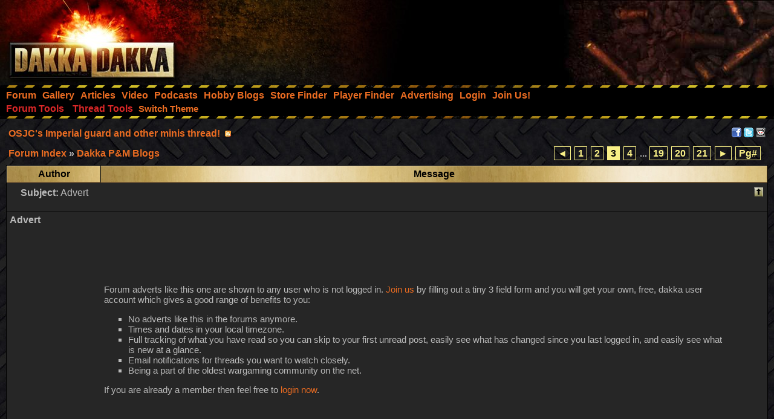

--- FILE ---
content_type: text/html;charset=UTF-8
request_url: https://www.dakkadakka.com/dakkaforum/posts/list/60/798025.page
body_size: 38419
content:
<html>
<head>
<title>OSJC's  Imperial guard and other minis thread!  - Page 3 - Forum - DakkaDakka</title>
<meta http-equiv="Content-Type" content="text/html; charset=utf-8" />
<META NAME="AUTHOR" CONTENT="Dakkadakka.com"/>
<META NAME="COPYRIGHT" CONTENT="Copyright (c) by Dakkadakka.com"/>
<meta http-equiv="Pragma" content="no-cache" />
<meta http-equiv="Expires" content="-1" />
<script language="JavaScript" src="/s/j/core.compressed1.js"></script>
<script type="text/javascript">


function checkmobile() {
var check = false;
(function(a){if(/(android|bb\d+|meego).+mobile|avantgo|bada\/|blackberry|blazer|compal|elaine|fennec|hiptop|iemobile|ip(hone|od)|iris|kindle|lge |maemo|midp|mmp|mobile.+firefox|netfront|opera m(ob|in)i|palm( os)?|phone|p(ixi|re)\/|plucker|pocket|psp|series(4|6)0|symbian|treo|up\.(browser|link)|vodafone|wap|windows ce|xda|xiino/i.test(a)||/1207|6310|6590|3gso|4thp|50[1-6]i|770s|802s|a wa|abac|ac(er|oo|s\-)|ai(ko|rn)|al(av|ca|co)|amoi|an(ex|ny|yw)|aptu|ar(ch|go)|as(te|us)|attw|au(di|\-m|r |s )|avan|be(ck|ll|nq)|bi(lb|rd)|bl(ac|az)|br(e|v)w|bumb|bw\-(n|u)|c55\/|capi|ccwa|cdm\-|cell|chtm|cldc|cmd\-|co(mp|nd)|craw|da(it|ll|ng)|dbte|dc\-s|devi|dica|dmob|do(c|p)o|ds(12|\-d)|el(49|ai)|em(l2|ul)|er(ic|k0)|esl8|ez([4-7]0|os|wa|ze)|fetc|fly(\-|_)|g1 u|g560|gene|gf\-5|g\-mo|go(\.w|od)|gr(ad|un)|haie|hcit|hd\-(m|p|t)|hei\-|hi(pt|ta)|hp( i|ip)|hs\-c|ht(c(\-| |_|a|g|p|s|t)|tp)|hu(aw|tc)|i\-(20|go|ma)|i230|iac( |\-|\/)|ibro|idea|ig01|ikom|im1k|inno|ipaq|iris|ja(t|v)a|jbro|jemu|jigs|kddi|keji|kgt( |\/)|klon|kpt |kwc\-|kyo(c|k)|le(no|xi)|lg( g|\/(k|l|u)|50|54|\-[a-w])|libw|lynx|m1\-w|m3ga|m50\/|ma(te|ui|xo)|mc(01|21|ca)|m\-cr|me(rc|ri)|mi(o8|oa|ts)|mmef|mo(01|02|bi|de|do|t(\-| |o|v)|zz)|mt(50|p1|v )|mwbp|mywa|n10[0-2]|n20[2-3]|n30(0|2)|n50(0|2|5)|n7(0(0|1)|10)|ne((c|m)\-|on|tf|wf|wg|wt)|nok(6|i)|nzph|o2im|op(ti|wv)|oran|owg1|p800|pan(a|d|t)|pdxg|pg(13|\-([1-8]|c))|phil|pire|pl(ay|uc)|pn\-2|po(ck|rt|se)|prox|psio|pt\-g|qa\-a|qc(07|12|21|32|60|\-[2-7]|i\-)|qtek|r380|r600|raks|rim9|ro(ve|zo)|s55\/|sa(ge|ma|mm|ms|ny|va)|sc(01|h\-|oo|p\-)|sdk\/|se(c(\-|0|1)|47|mc|nd|ri)|sgh\-|shar|sie(\-|m)|sk\-0|sl(45|id)|sm(al|ar|b3|it|t5)|so(ft|ny)|sp(01|h\-|v\-|v )|sy(01|mb)|t2(18|50)|t6(00|10|18)|ta(gt|lk)|tcl\-|tdg\-|tel(i|m)|tim\-|t\-mo|to(pl|sh)|ts(70|m\-|m3|m5)|tx\-9|up(\.b|g1|si)|utst|v400|v750|veri|vi(rg|te)|vk(40|5[0-3]|\-v)|vm40|voda|vulc|vx(52|53|60|61|70|80|81|83|85|98)|w3c(\-| )|webc|whit|wi(g |nc|nw)|wmlb|wonu|x700|yas\-|your|zeto|zte\-/i.test(a.substr(0,4)))check = true})(navigator.userAgent||navigator.vendor||window.opera);
return check; }

var mobilemode=checkmobile();



// load stylesheet (or default stylesheet if first visit)
var thiscss="";
var nameEQ2 = "style" + "=";
var ca2 = document.cookie.split(';');
for(var i=0;i < ca2.length;i++) {
 var c = ca2[i];
 while (c.charAt(0)==' ') c = c.substring(1,c.length);
 if (c.indexOf(nameEQ2) == 0) thiscss=c.substring(nameEQ2.length,c.length);
}
var finalcss="mt.compressed2"; // default
if (thiscss=="") {
 // no css cookie detected, so sniff out if this is a mobile/lite web browser or not.
 // if it is a mobile browser, set the default css to be 'mobile'.
 if (mobilemode) {
  thiscss="mobile";
  var date = new Date();
  date.setTime(date.getTime()+(3650*24*60*60*1000));
  var expires = "; expires="+date.toGMTString();
  document.cookie = "style=mobile"+expires+"; path=/";
 }
}
if (thiscss=="") {
 thiscss="mt";
}
if (thiscss=="mobile") { mobilemode=true; finalcss="mobile.compressed2"; }
if (thiscss=="classic2") { mobilemode=false; finalcss="classic.compressed2"; }
if (thiscss=="new") { mobilemode=false; finalcss="new.compressed2"; }
if (thiscss=="print") { mobilemode=true; finalcss="print.compressed2"; }
if (thiscss=="classic") { mobilemode=false; thiscss="mt"; }
if (thiscss=="mt") { mobilemode=false; finalcss="mt.compressed2"; }


</script>
<script>
(function(i,s,o,g,r,a,m){i['GoogleAnalyticsObject']=r;i[r]=i[r]||function(){
(i[r].q=i[r].q||[]).push(arguments)},i[r].l=1*new Date();a=s.createElement(o),
m=s.getElementsByTagName(o)[0];a.async=1;a.src=g;m.parentNode.insertBefore(a,m)
})(window,document,'script','//www.google-analytics.com/analytics.js','ga');

ga('create', 'UA-21760642-1', 'auto');
ga('send', 'pageview');

</script>
<script src='https://www.google.com/recaptcha/api.js'></script>
</head>
<body marginheight="0" topmargin="0" vspace="0" marginwidth="0" leftmargin="0" hspace="0" style="margin-left:0; margin-right:0" onload="onloadfunc()">
<script language="JavaScript">
document.write('<link rel="stylesheet" type="text/css" href="/s/c/style-'+finalcss+'.css">');
</script>
<script type="text/javascript"  src="/s/j/wz_tooltip.compressed1.js"></script>
<script language="JavaScript" src="/core/glossaryjs.jsp"></script>
<script language="JavaScript">
 var isTouch =  !!("ontouchstart" in window) || window.navigator.msMaxTouchPoints > 0;

 if(!isTouch){
  // add class which defines hover behavior
  document.write("<style type=\"text/css\">");
  document.write(".topnavlink:hover .topnavlinkmenu{");
  document.write(" visibility:visible;");
  document.write("}");
  document.write("</style>");
 }
</script>

<script type="text/javascript">
	// TOUCH-EVENTS SINGLE-FINGER SWIPE-SENSING JAVASCRIPT
	// Courtesy of PADILICIOUS.COM and MACOSXAUTOMATION.COM
	
	// TODO; merge this into core.js
	
	// this script can be used with one or more page elements to perform actions based on them being swiped with a single finger

	var triggerElementID = null; // this variable is used to identity the triggering element
	var fingerCount = 0;
	var startX = 0;
	var startY = 0;
	var curX = 0;
	var curY = 0;
	var deltaX = 0;
	var deltaY = 0;
	var horzDiff = 0;
	var vertDiff = 0;
	var minLength = 72; // the shortest distance the user may swipe
	var swipeLength = 0;
	var swipeAngle = null;
	var swipeDirection = null;
	
	// The 4 Touch Event Handlers
	
	// NOTE: the touchStart handler should also receive the ID of the triggering element
	// make sure its ID is passed in the event call placed in the element declaration, like:
	// <div id="picture-frame" ontouchstart="touchStart(event,'picture-frame');"  ontouchend="touchEnd(event);" ontouchmove="touchMove(event);" ontouchcancel="touchCancel(event);">

	function touchStart(event,passedName) {
		// disable the standard ability to select the touched object
		event.preventDefault();
		// get the total number of fingers touching the screen
		fingerCount = event.touches.length;
		// since we're looking for a swipe (single finger) and not a gesture (multiple fingers),
		// check that only one finger was used
		if ( fingerCount == 1 ) {
			// get the coordinates of the touch
			startX = event.touches[0].pageX;
			startY = event.touches[0].pageY;
			// store the triggering element ID
			triggerElementID = passedName;
		} else {
			// more than one finger touched so cancel
			touchCancel(event);
		}
	}

	function touchMove(event) {
		event.preventDefault();
		if ( event.touches.length == 1 ) {
			curX = event.touches[0].pageX;
			curY = event.touches[0].pageY;
		} else {
			touchCancel(event);
		}
	}
	
	function touchEnd(event) {
		event.preventDefault();
		// check to see if more than one finger was used and that there is an ending coordinate
		if ( fingerCount == 1 && curX != 0 ) {
			// use the Distance Formula to determine the length of the swipe
			swipeLength = Math.round(Math.sqrt(Math.pow(curX - startX,2) + Math.pow(curY - startY,2)));
			// if the user swiped more than the minimum length, perform the appropriate action
			if ( swipeLength >= minLength ) {
				caluculateAngle();
				determineSwipeDirection();
				processingRoutine();
				touchCancel(event); // reset the variables
			} else {
				touchCancel(event);
			}	
		} else {
			touchCancel(event);
		}
	}

	function touchCancel(event) {
		// reset the variables back to default values
		fingerCount = 0;
		startX = 0;
		startY = 0;
		curX = 0;
		curY = 0;
		deltaX = 0;
		deltaY = 0;
		horzDiff = 0;
		vertDiff = 0;
		swipeLength = 0;
		swipeAngle = null;
		swipeDirection = null;
		triggerElementID = null;
	}
	
	function caluculateAngle() {
		var X = startX-curX;
		var Y = curY-startY;
		var Z = Math.round(Math.sqrt(Math.pow(X,2)+Math.pow(Y,2))); //the distance - rounded - in pixels
		var r = Math.atan2(Y,X); //angle in radians (Cartesian system)
		swipeAngle = Math.round(r*180/Math.PI); //angle in degrees
		if ( swipeAngle < 0 ) { swipeAngle =  360 - Math.abs(swipeAngle); }
	}
	
	function determineSwipeDirection() {
		if ( (swipeAngle <= 45) && (swipeAngle >= 0) ) {
			swipeDirection = 'left';
		} else if ( (swipeAngle <= 360) && (swipeAngle >= 315) ) {
			swipeDirection = 'left';
		} else if ( (swipeAngle >= 135) && (swipeAngle <= 225) ) {
			swipeDirection = 'right';
		} else if ( (swipeAngle > 45) && (swipeAngle < 135) ) {
			swipeDirection = 'down';
		} else {
			swipeDirection = 'up';
		}
	}
	
	function processingRoutine() {
		var swipedElement = document.getElementById(triggerElementID);
		if ( swipeDirection == 'left' ) {
			// REPLACE WITH YOUR ROUTINES
			closePanel();
		} else if ( swipeDirection == 'right' ) {
			// REPLACE WITH YOUR ROUTINES
			showPanel();
		} else if ( swipeDirection == 'up' ) {
			// REPLACE WITH YOUR ROUTINES
		} else if ( swipeDirection == 'down' ) {
			// REPLACE WITH YOUR ROUTINES
		}
	}
	
function showPanel() {
 document.getElementById("swipepanel").style.display="block";
}
function closePanel() {
 document.getElementById("swipepanel").style.display="none";
}
</script>


<div style="display:none; position: fixed; background: #111; z-index: 2222; height: 100%; " id="swipepanel">

<a href="/">Home Page</a>
<br/><br/>
  <a href="#" class="subnavheader">Forum Tools</a><br/>
  <table border="0" cellpadding="3" cellspacing="1" width="275">
   <tr><td class="popupmenuitem"><a href="/dakkaforum/search/filters.page;jsessionid=9F45281F63D1F60B222F663C44DB7D25" class="popupmenulink">Search</a></td></tr>
   <tr><td class="popupmenuitem"><a href="/dakkaforum/user/list.page;jsessionid=9F45281F63D1F60B222F663C44DB7D25" class="popupmenulink">Member List</a></td></tr>
  </table>
<br/>
  <a href="#" class="subnavheader">Thread Tools</a><br/>
  <table border="0" cellpadding="3" cellspacing="1" width="275">
   <tr><td class="popupmenuitem"><a href="/dakkaforum/recentTopics/list.page;jsessionid=9F45281F63D1F60B222F663C44DB7D25" class="popupmenulink">Recent Topics</a></td></tr>
   <tr><td class="popupmenuitem"><a href="/dakkaforum/recentTopics/exaltlist.page" class="popupmenulink">Top Rated Topics</a></td></tr>
  </table>
<br/><br/>
  <a href="javascript:closePanel()">Close Panel</a>
</div>

<div id="dakkacontainer">

<div id="dakkafullheader">

<div id="dakkaheaderwrapper">

 <div id="dakkalogo" ontouchstart="touchStart(event,'dakkalogo');"  ontouchend="touchEnd(event);" ontouchmove="touchMove(event);" ontouchcancel="touchCancel(event);">
  <a href="/" class="barelink"><span class="logogfx"><img src="/s/i/i.gif" border="0" alt="DakkaDakka - Warhammer 40000, Flames of War, Warmachine and Warhammer Forums" title="DakkaDakka - Warhammer 40000, Flames of War, Warmachine and Warhammer Forums"></span></a>
 </div>

 <div id="dakkaheaderrightwrapper">
  <div id="dakkaheadergradient"></div>
  <div id="dakkaheaderright">
   <span id="dakkabanneradvert">
<!-- block ads for DCMs who request ad blocking here -->
<script async src="https://pagead2.googlesyndication.com/pagead/js/adsbygoogle.js"></script>
<!-- Header banner -->
<ins class="adsbygoogle"
style="display:inline-block;width:468px;height:60px"
data-ad-client="ca-pub-4373598795008062"
data-ad-slot="9171578293"></ins>
<script>
if(!window.location.hash) {
 (adsbygoogle = window.adsbygoogle || []).push({});
}
</script> 
   </span>
  </div>
 </div>
</div>

<div class="dakkanavlinebreaker"></div>

<div id="dakkamainnav">
<span ><a href="/dakkaforum/forums/list.page" class="navlink"><nobr>Forum</nobr></a></span><span ><a href="/gallery/" class="navlink"><nobr>Gallery</nobr></a></span><span ><a href="/wiki/en/Articles" class="navlink"><nobr>Articles</nobr></a></span><span ><a href="/core/video.jsp" class="navlink"><nobr>Video</nobr></a></span><span ><a href="/core/podcasts.jsp" class="navlink"><nobr>Podcasts</nobr></a></span><span ><a href="/dakkaforum/recentTopics/bloglist.page" class="navlink"><nobr>Hobby Blogs</nobr></a></span><span ><a href="/core/store_finder.jsp" class="navlink"><nobr>Store Finder</nobr></a></span><span ><a href="/core/player_finder.jsp" class="navlink"><nobr>Player Finder</nobr></a></span><span ><a href="/core/services_advertising.jsp" class="navlink"><nobr>Advertising</nobr></a></span><span ><a href="/dakkaforum/user/login.page" class="navlink" rel="nofollow"><nobr>Login</nobr></a></span><span><a href="/dakkaforum/user/insert.page" class="navlink" rel="nofollow"><nobr>Join Us!</nobr></a></span>
</div>

<div id="dakkasubnav">

<!--temporary wrap in table to prevent mobile text zoom from mucking up the hover navigation too badly-->
<table border="0" width="100%" cellpadding="0" cellspacing="0" style="margin:0px"><tr><td>
<div class="topnavlink"><a href="javascript:toggleheader('forumtools')" class="subnavheader"><nobr>Forum Tools</nobr></a>
 <div class="topnavlinkmenu" id="forumtools">
  <a href="javascript:toggleheader('forumtools')" class="subnavheader">Forum Tools</a><br/>
  <table border="0" cellpadding="3" cellspacing="1" width="225">
   <tr><td class="popupmenuitem"><a href="/dakkaforum/search/filters.page;jsessionid=9F45281F63D1F60B222F663C44DB7D25" class="popupmenulink">Search</a></td></tr>
   <tr><td class="popupmenuitem"><a href="/dakkaforum/user/list.page;jsessionid=9F45281F63D1F60B222F663C44DB7D25" class="popupmenulink">Member List</a></td></tr>
  </table>
 </div>
</div>

<div class="topnavlink"><a href="javascript:toggleheader('threadtools')" class="subnavheader"><nobr>Thread Tools</nobr></a>
 <div class="topnavlinkmenu" id="threadtools">
  <a href="javascript:toggleheader('threadtools')" class="subnavheader">Thread Tools</a><br/>
  <table border="0" cellpadding="3" cellspacing="1" width="225">
   <tr><td class="popupmenuitem"><a href="/dakkaforum/recentTopics/list.page;jsessionid=9F45281F63D1F60B222F663C44DB7D25" class="popupmenulink">Recent Topics</a></td></tr>
   <tr><td class="popupmenuitem"><a href="/dakkaforum/recentTopics/exaltlist.page" class="popupmenulink">Top Rated Topics</a></td></tr>
  </table>
 </div>
</div>






<span><a href="javascript:simpleoverlay(document.getElementById('themeswl'), 'themesw', 'bottom');" class="OtherTabs" id="themeswl"><nobr>Switch Theme</nobr></a></span>
</td></tr></table>
</div>

<div class="dakkanavlinebreaker"></div>

<div class="popupfield" id="themesw"><table border="0"><tr><td class="title">Switch Theme:</td></tr><tr><td class="form"><form name="themeswf" id="themeswf" style="display:inline;"><select name="theme"><option value="mt">Dakka 2012 - Dark/Orange</option><option value="classic2">Classic - Grey/Gold</option><option value="new">Worksafe - Green/White</option><option value="mobile">Mobile Friendly (lite dakka 2012)</option><option value="print">Print friendly (less colour)</option></select><br/><input type="button" value="GO" onclick="return switchActiveStyleSheetNew();"/></form></td></tr></table></div>

</div>

<div id="dakkamainbodycontent">
<div id="fb-root"></div>
<script>(function(d, s, id) {
  var js, fjs = d.getElementsByTagName(s)[0];
  if (d.getElementById(id)) return;
  js = d.createElement(s); js.id = id;
  js.src = "//connect.facebook.net/en_US/all.js#xfbml=1&appId=420879654617486";
  fjs.parentNode.insertBefore(js, fjs);
}(document, 'script', 'facebook-jssdk'));</script>

<script type="text/javascript" src="/dakkaforum/templates/default/js/jquery.js"></script>
<script type="text/javascript" src="/dakkaforum/templates/default/js/jquery.jeditable.pack.js"></script>
<script type="text/javascript" src="/dakkaforum/templates/default/js/post_show.js"></script>
<script type="text/javascript" src="/dakkaforum/templates/default/js/post.js"></script>
<script type="text/javascript" src="/dakkaforum/templates/default/js/pagination.js"></script>
<script language="JavaScript">
<!--
var imagefirstrun=true;
var imageorigsize=new Array(document.images.length);
imagescaleractive=true;
window.onresize=postscaler;
//-->
</script>


<script type="text/javascript">
<!--
function showEmail(beforeAt, afterAt)
{
	return beforeAt + "@" + afterAt;
}

var starOn = new Image();
starOn.src = "/dakkaforum/templates/default/images/star_on.gif";

var starOff = new Image();
starOff.src = "/dakkaforum/templates/default/images/star_off.gif";

function writeStars(q, postId)
{
	for (var i = 0; i < 5; i++) {
		var name = "star" + postId + "_" + i;
		document.write("<img name='" + name + "' alt='*' />");
		document.images[name].src = q > i ? starOn.src : starOff.src;
	}
}

function addBookmark(relationType, relationId)
{
	var w = window.open('/dakkaforum/bookmarks/insert/' + relationType + '/' + relationId + '.page', 'bookmark_add', 'width=700, height=200, scrollbars=auto, resizable=true');
	w.focus();
}

var mhttp = getHTTPObject();
var uwaitingforajax=false;
var ucurrentform=0;
var topic=0;

function liketopic(likeid, ttopic) {
  topic=ttopic;
  if (!uwaitingforajax) {
  if (topic==1) {
   get_element("like"+likeid).innerHTML="<span class='icon_exalt_processing'><img src='/s/i/i.gif' alt=''></span>";
   get_element("likeb"+likeid).innerHTML="<span class='icon_exalt_processing'><img src='/s/i/i.gif' alt=''></span>";
  } else {
   get_element("like"+likeid).innerHTML="Processing...";
  }
  ucurrentform=likeid;
  if (topic==1) targurl = "/dakkaforum/jforum.page?action=likeButton&module=posts&t=t&id="+likeid;
  else targurl = "/dakkaforum/jforum.page?action=likeButton&module=posts&t=p&id="+likeid;
  mhttp.open("GET", targurl, true);
  mhttp.onreadystatechange = handleLikeHttpResponse;
  mhttp.send(null);
  uwaitingforajax=true;
  } else alert("Still waiting for previous request to go through...");
}

function handleLikeHttpResponse() {
 if (mhttp.readyState == 4) {
  results = mhttp.responseText;
  if (results.indexOf("error")==-1) {
   if (topic==1) {
    get_element("like"+ucurrentform).innerHTML="<span class='icon_exalt_ok'><img src='/s/i/i.gif' alt=''></span>";
    get_element("likeb"+ucurrentform).innerHTML="<span class='icon_exalt_ok'><img src='/s/i/i.gif' alt=''></span>";
   } else get_element("like"+ucurrentform).innerHTML="Thanks for Exalting!";
  }
  else {
   if (topic==1) {
    get_element("like"+ucurrentform).innerHTML="<span class='icon_exalt_ko'><img src='/s/i/i.gif' alt=''></span>";
    get_element("likeb"+ucurrentform).innerHTML="<span class='icon_exalt_ko'><img src='/s/i/i.gif' alt=''></span>";
   } else get_element("like"+ucurrentform).innerHTML="Already Exalted";
  }
  uwaitingforajax=false;
 }
}


-->
</script>


<table cellspacing="0" cellpadding="10" width="100%" align="center" border="0">
	<tr>
		<td class="bodyline">
			<table cellspacing="2" cellpadding="2" width="100%" border="0">
				<tr>
					<td valign="middle" align="left" colspan="2">
						<span class="maintitle"><a href="/dakkaforum/posts/list/798025.page;jsessionid=9F45281F63D1F60B222F663C44DB7D25" name="top" class="maintitle" id="top">OSJC's  Imperial guard and other minis thread! </a></span>
						&nbsp;<a href="/dakkaforum/rss/topicPosts/798025.page"><span class="icon_rss"><img src="/s/i/i.gif" border="0" alt="[RSS]" /></span></a>
						
					</td>
					<td valign="top" align="right">
<a href="javascript:fbook();"><img src="/s/i/skinshare/facebook.png" border="0" alt="Share on facebook" height="16" width="16" /></a></span>
<a href="http://twitter.com/share" data-count="none" data-via="officialdakka"><img src="/s/i/skinshare/twitter.png" border="0" alt="Share on Twitter" height="16" width="16" /></a>
<a href="http://www.reddit.com/submit" onclick="window.location = 'http://www.reddit.com/submit?url=' + encodeURIComponent(window.location); return false"><img src="/s/i/skinshare/reddit.png" border="0" alt="Submit to Reddit" height="16" width="16" /></a>
					</td>
				</tr>
			</table>

			<table cellspacing="2" cellpadding="2" width="100%" border="0">
				<tr>

					<td valign="middle" align="left">
						<span class="nav">
						<div itemscope itemtype="http://data-vocabulary.org/Breadcrumb" style="display:inline"><a class="nav" href="/dakkaforum/forums/list.page;jsessionid=9F45281F63D1F60B222F663C44DB7D25" itemprop="url"><span itemprop="title">Forum Index</span></div></a> 
            			&raquo; <div itemscope itemtype="http://data-vocabulary.org/Breadcrumb" style="display:inline"><a class="nav" href="/dakkaforum/forums/show/56.page;jsessionid=9F45281F63D1F60B222F663C44DB7D25" itemprop="url"><span itemprop="title">Dakka P&M Blogs</span></a></div></span>
					</td>
					<td valign="middle" align="right">		<div class="pagination">
			<a href="/dakkaforum/posts/list/30/798025.page">&#9668;</a>


	<a href="/dakkaforum/posts/list/0/798025.page">1</a>

	<a href="/dakkaforum/posts/list/30/798025.page">2</a>

	<span class="current">3</span>

				




	<a href="/dakkaforum/posts/list/90/798025.page">4</a>

				<span class="gensmall">...</span>


	<a href="/dakkaforum/posts/list/540/798025.page">19</a>

	<a href="/dakkaforum/posts/list/570/798025.page">20</a>

	<a href="/dakkaforum/posts/list/600/798025.page">21</a>

			<a href="/dakkaforum/posts/list/90/798025.page">&#9658;</a>

		<a href="#goto" onClick="return overlay(this, 'goToBox', 'rightbottom');">Pg#</a>
		<div id="goToBox">
			<div class="title">Go to page...</div>
			<div class="form">
				<input type="text" style="width: 50px;" id="pageToGo">
				<input type="button" value=" Go " onClick="goToAnotherPage(21, 30, '/dakkaforum', 'posts', 'list', 798025, '.page');">
				<input type="button" value="Cancel" onClick="document.getElementById('goToBox').style.display = 'none';">
			</div>
		</div>

		</div>
</td>
				</tr>
			</table>

			<table class="forumline" cellspacing="0" cellpadding="0" width="100%" border="0">

				<tr>
					<th class="thleft" nowrap="nowrap" width="150" height="26">Author</th>
					<th class="thspecialright" nowrap="nowrap" width="100%">Message</th>
				</tr>

				<!-- ADVERT POST FOR USERS WHO ARE NOT LOGGED IN -->
<tr><td colspan="2"><img src="/dakkaforum/images/transp.gif" height="1" width="1" border="0" alt=""></td></tr>
<tr><td colspan="2" class="row2" style="padding: 3px;">
<div class="postinfo"><div class="date"></div>
<div class="subject">&nbsp;&nbsp; &nbsp;<b>Subject:</b> <a name="advertpost">Advert</a></div>
<div class="action"><a class="nav" href="#top"><img class="icon_up" src="/s/i/i.gif" alt="[Up]" border="0" /></a></div>
</div></td></tr>
<tr><td colspan="2"><img src="/dakkaforum/images/transp.gif" height="1" width="1" border="0" alt=""></td></tr>
<tr>
<td class="row2" valign="top" align="left" style="padding: 5px;">
<b>Advert</b>
</td>
<td class="row2" valign="top" id="post_text_312689" style="padding: 3px;">
<div width="100%" class="postbody">
<center>
<script type="text/javascript"><!--
google_ad_type = "text";
if (thiscss=="print") {
google_color_border = "CCCCCC";
google_color_bg = "FFFFFF";
google_color_link = "3333CC";
google_color_text = "000000";
google_color_url = "000000";
} else {
 if (thiscss=="new") {
google_color_border = "FFFFFF";
google_color_bg = "FFFFFF";
google_color_link = "993333";
google_color_text = "000000";
google_color_url = "000000";
 } else {
 if (thiscss=="classic2") {
google_color_border = "2A2A2A";
google_color_bg = "2A2A2A";
google_color_link = "CD7F32";
google_color_text = "CCCC99";
google_color_url = "CCCC99";
 } else {
google_color_border = "262626";
google_color_bg = "262626";
google_color_link = "ea6c22";
google_color_text = "cbcbcb";
google_color_url = "cbcbcb";
 }
 }
}
google_ad_client = "pub-4373598795008062";
google_ad_slot = "0156734685";
google_ad_width = 728;
google_ad_height = 90;
//-->
</script>
<script language="JavaScript">
if(!window.location.hash) {
document.write('<script type="text/javascript" src="https://pagead2.googlesyndication.com/pagead/show_ads.js">');
document.write('</s'+'cript>');
}
</script>
<br/><br/>
<table border="0"><tr><td class="gensmall">Forum adverts like this one are shown to any user who is not logged in. <a href="/dakkaforum/user/insert.page">Join us</a> by filling out a tiny 3 field form and you will get your own, free, dakka user account which gives a good range of benefits to you:
<ul>
 <li>No adverts like this in the forums anymore.
 <li>Times and dates in your local timezone.
 <li>Full tracking of what you have read so you can skip to your first unread post, easily see what has changed since you last logged in, and easily see what is new at a glance.
 <li>Email notifications for threads you want to watch closely.
 <li>Being a part of the oldest wargaming community on the net.
</ul>If you are already a member then feel free to <a href="/dakkaforum/user/login.page">login now</a>.</td></tr></table>
<br/><br/>
<script async src="https://pagead2.googlesyndication.com/pagead/js/adsbygoogle.js"></script>
<script language="JavaScript">

var banneradurls = ["https://www.maelstromsedge.com/medge/store.jsp?p=8&acr=dakkater", "https://www.maelstromsedge.com/medge/store.jsp?acr=dakkabot", "https://www.maelstromsedge.com/medge/store.jsp?p=31&acr=dakkabox2", "https://www.maelstromsedge.com/medge/store.jsp?acr=dakkabot", "https://www.maelstromsedge.com/medge/store.jsp?acr=dakkabot" ]; 
var bannerads = ["/s/i/DakkaAd02-Terrainv3.jpg", "/s/i/medge-epirianad.png",  "/s/i/DakkaAd03-Brokenv2.jpg", "/s/i/DakkaAd08-Gnolti.jpg", "/s/i/DakkaAd09-Remnant.jpg" ];



var randomAdDisplayInt = Math.floor(Math.random() * 12);

if (randomAdDisplayInt<=1) {
    document.write("<a href='"+banneradurls[randomAdDisplayInt]+"'><img src='"+bannerads[randomAdDisplayInt]+"' border='0'/></a>");
} else {
    document.write('<ins class="adsbygoogle" style="display:inline-block;width:800px;height:150px" data-ad-client="ca-pub-4373598795008062" data-ad-slot="6484677754"></ins>');
    (adsbygoogle = window.adsbygoogle || []).push({});
}

</script>

<br/><br/>
</center>
</div>
</td></tr>
<span id="flag" class="popup"></span>
				<!-- POST LISTING --> 
				<!--google_ad_section_start-->
	
					<tr>
						<td colspan="2" align="left" height="1"><a name="11192803"><img src="/s/i/i.gif" height="1" width="1" border="0" alt="" /></a></td>
					</tr>
					<tr>
						<td colspan="2" class="row1" style="padding: 3px;">
<div class="postinfo">
	<div class="date">
				<a href="/dakkaforum/posts/list/60/798025.page;jsessionid=9F45281F63D1F60B222F663C44DB7D25#11192803">
		<span class="icon_minipostnew"><img src="/s/i/i.gif" alt="[Post New]" /></span></a>&nbsp;2021/08/06 17:02:22
	</div>
	<div class="subject">&nbsp;&nbsp; &nbsp;<b>Subject:</b> Re: OSJC's 39th Eoforwich Pioneer Corps (IG army project)</div>
	<div class="action">



		<a class="nav" href="#top"><img class="icon_up" src="/s/i/i.gif" alt="[Up]" border="0" /></a>
	</div>
</div>						</td>
					</tr>
					<tr><td colspan="2"><img src="/dakkaforum/images/transp.gif" height="1" width="1" border="0" alt=""></td></tr>

					<tr>
						<!-- Username -->


						<td class="row1" valign="top" align="left" rowspan="3" style="padding: 5px;">
<div style="float:left;"><a href="/dakkaforum/user/profile/124276.page;jsessionid=9F45281F63D1F60B222F663C44DB7D25"><b>Pyroalchi</b></a></div><img src="/s/i/flags/de.gif" align="right" alt="Made in de" onmouseover="flagpop('de',this);" onclick="flagpoptimer('de',this);" onmouseout="flagdown('de',this);">
<br />


<span class="gensmall">
                            Junior Officer with Laspistol
	<br />
<br/>
<script language="JavaScript">if(!mobilemode){document.write('<table border="0" cellpadding="1" cellspacing="0"><tr><td bgcolor="#000000"><a href="/dakkaforum/user/profile/124276.page;jsessionid=9F45281F63D1F60B222F663C44DB7D25"><img src="/s/i/a/c0bf3f39113fe74fc95bba32efc97ee4.jpg" border="0" alt="[Avatar]" /></a></td></tr></table>');}</script>
<br />
<div style="width: 145px; overflow: hidden;">
		<a href="/gallery/user/124276-Pyroalchi.html" rel="nofollow"><script language="JavaScript">document.write('474 Gallery Images');</script></a><br/>
	<script language="JavaScript">document.write('<a href="/core/galleryvote.jsp" rel="nofollow">Gallery Votes:</a> 306<br/>');</script>
	<script language="JavaScript">document.write('Posts: 3093<br/>');</script>
	<br/>
	<script language="JavaScript">document.write('Joined: 2019/06/05 07:07:47');</script>
<br />


		<script language="JavaScript">document.write('<span class="offline">Offline </span>');</script>
<script language="JavaScript">document.write('<br/><a href="/dakkaforum/posts/list/798025.page?userfilterid=124276" rel="nofollow">Filter Thread</a>');</script>
<script language="JavaScript">document.write('<br/><a href="/dakkaforum/posts/list/60/798025.page;jsessionid=9F45281F63D1F60B222F663C44DB7D25#11192803" rel="nofollow">Direct Link This Post</a>');</script>
</div>
</span>
<br />						</td>
		
						<!-- Message -->
						<td class="row1" valign="top" id="post_text_11192803" style="padding: 3px;">
							<div class="postbody">
									As usual excellent work, mate. It looks stunning.
							</div>

							<!-- Attachments -->
						</td>
					</tr>

						<tr>
							<td colspan="2" class="row1" width="100%" height="28" style="padding: 3px;">
							<script language="JavaScript">if(mobilemode){document.write("<div style='display:none;'>");}</script><hr><div class="signature"><span class="gensmall"> <img src="/s/i/a/2ff985768408a7803eae783ca939b10f.gif" border="0">  ~7510 build and painted<br /> <img src="/s/i/a/88042bfda0b8b0b5550d3d2924134bcd.png" border="0"> 1312 build and painted<br /> <img src="/s/i/a/67ca483505bee22ffa8141b6b817e0f2.gif" border="0"> 1200&nbsp;</span></div><script language="JavaScript">if(mobilemode){document.write("</div>");}</script></td>
						</tr>
		
					<tr> 
						<td class="row1" valign="bottom" nowrap="nowrap" height="28" width="100%" style="padding: 3px;">
<table cellspacing="0" cellpadding="0" border="0" width="100%">
<tr>
	<td valign="middle" nowrap="nowrap"> 
		<a href="/dakkaforum/user/profile/124276.page;jsessionid=9F45281F63D1F60B222F663C44DB7D25" class="icon_profile"><img src="/dakkaforum/images/transp.gif" alt="" /></a>
		<a href="/dakkaforum/pm/sendTo/124276.page;jsessionid=9F45281F63D1F60B222F663C44DB7D25" class="icon_pm"><img src="/dakkaforum/images/transp.gif" alt="" /></a>

		
		

		
		
<td align="right" valign="middle">
<span class="nav"><span id="like11192803"><script language="JavaScript">document.write('<a href="javascript:liketopic(11192803, 0);">Exalt This Post +1</a>');</script></span>&nbsp;&nbsp;&nbsp;</span>
</td>
	</td>

</tr>
</table>						</td>
					</tr>
					<tr>
						<td class="spacerow1" colspan="2" height="1"><img src="/dakkaforum/templates/default/images/spacer.gif" alt="" width="1" height="1" /></td>
					</tr>
		
	
					<tr>
						<td colspan="2" align="left" height="1"><a name="11197199"><img src="/s/i/i.gif" height="1" width="1" border="0" alt="" /></a></td>
					</tr>
					<tr>
						<td colspan="2" class="row2" style="padding: 3px;">
<div class="postinfo">
	<div class="date">
				<a href="/dakkaforum/posts/list/60/798025.page;jsessionid=9F45281F63D1F60B222F663C44DB7D25#11197199">
		<span class="icon_minipostnew"><img src="/s/i/i.gif" alt="[Post New]" /></span></a>&nbsp;2021/08/12 15:22:10
	</div>
	<div class="subject">&nbsp;&nbsp; &nbsp;<b>Subject:</b>  OSJC's 39th Eoforwich Pioneer Corps (IG army project)</div>
	<div class="action">



		<a class="nav" href="#top"><img class="icon_up" src="/s/i/i.gif" alt="[Up]" border="0" /></a>
	</div>
</div>						</td>
					</tr>
					<tr><td colspan="2"><img src="/dakkaforum/images/transp.gif" height="1" width="1" border="0" alt=""></td></tr>

					<tr>
						<!-- Username -->


						<td class="row2" valign="top" align="left" rowspan="3" style="padding: 5px;">
<div style="float:left;"><a href="/dakkaforum/user/profile/124305.page;jsessionid=9F45281F63D1F60B222F663C44DB7D25"><b>osjclatchford</b></a></div><img src="/s/i/flags/gb.gif" align="right" alt="Made in gb" onmouseover="flagpop('gb',this);" onclick="flagpoptimer('gb',this);" onmouseout="flagdown('gb',this);">
<br />


<span class="gensmall">
                            Storm Trooper with Maglight
	<br />
<br/>
<script language="JavaScript">if(!mobilemode){document.write('<table border="0" cellpadding="1" cellspacing="0"><tr><td bgcolor="#000000"><a href="/dakkaforum/user/profile/124305.page;jsessionid=9F45281F63D1F60B222F663C44DB7D25"><img src="/s/i/a/0a5e0d7cd246ec51394bd82698763b5b.png" border="0" alt="[Avatar]" /></a></td></tr></table>');}</script>
<br />
<div style="width: 145px; overflow: hidden;">
	<script language="JavaScript">document.write('<a href="/core/galleryvote.jsp" rel="nofollow">Gallery Votes:</a> 0<br/>');</script>
	<script language="JavaScript">document.write('Posts: 641<br/>');</script>
	<br/>
	<script language="JavaScript">document.write('Joined: 2019/06/09 18:18:19');</script>
<br />

	<script language="JavaScript">document.write('Location:');</script> chigwell, essex
	<br />

		<script language="JavaScript">document.write('<span class="offline">Offline </span>');</script>
<script language="JavaScript">document.write('<br/><a href="/dakkaforum/posts/list/798025.page?userfilterid=124305" rel="nofollow">Filter Thread</a>');</script>
<script language="JavaScript">document.write('<br/><a href="/dakkaforum/posts/list/60/798025.page;jsessionid=9F45281F63D1F60B222F663C44DB7D25#11197199" rel="nofollow">Direct Link This Post</a>');</script>
</div>
</span>
<br />						</td>
		
						<!-- Message -->
						<td class="row2" valign="top" id="post_text_11197199" style="padding: 3px;">
							<div class="postbody">
									thanks P!<br /> <br /> So today I decided to paint up my infantry company's commander:<br /> <img src="https://i.ibb.co/5LcrngR/york-Company-cmdr.jpg" border="0" /><br /> Major Winters. <span style="font-size: 9px; line-height: normal;">(sorry, this image gets a bit shrunk to fit the forum here, so do feel free to right click and open in a new tab to see it fullsize)</span><br /> <br /> <b>Unlike those commanders that bought their commission and lead via fear and intimidation, Winters earned his commission via several battlefield promotions.<br /> Don't be fooled, it was not a case of dead-mans-boots, Winters is a natural born leader, who prefers to lead by example. such actions caught the eye of regimental command and with each promotion, Winters rose and rose again to the challenges before him, more than proving his worth time and time again.<br /> There's nothing winters would ask of his men that he would not and <i>has not</i> done himself.<br /> By leading from the front, he has earned their respect and his reputation for legendary heroism their admiration.<br /> Winters has very little respect for pomp and circumstance, preferring to stick to the practicality that standard issue kit provides.<br /> As a young lieutenant, winters was issued a ludicrously ornamented and expensive plasma-pistol by a grateful planetary govenor. <br /> secretly amused at the ornamentation of the pistol winters supressed the smirk he felt rising as he was presented the firearm and accepted the gift for the honour it was.<br /> <i>"ornamentation aside, it was an exceptionally well built pistol, as short-lived as it was.."</i> he later remarked in hindsight<br /> In his zeal to <i>"get-the-job-done"</i> as he puts it, fighting heretics on karak prime, he taxed the power core to the limit through extended use, knowing full well the weapon would likely explode. The pistol's final shots slaying the heretic astartes leader he was dueling, at the cost of his hand up to the elbow as the core blew in a flare of a  blinding-white plasmatic explosion, quarterizing the wound as it did so.<br /> In agonising pain, half binded and limited to use of his chainsword for personal protection, Winters first ensured his platoon's squads had secured all their objectives, only then did he allow himself the luxury of passing out at the aid station.<br /> not being something he's overly keen to experiance again, the Major now sports a simple bolt-pistol, claiming <i>"the only thing this will blow up is heretic skulls..." </b></i><br /> <br /> this model uses the anvil puttee legs and an 'irregular' torso to achive the pilot's jacket look.<br /> I felt the whole, fighter jacket look gave him a sense of induviduality and authority, yet retained a feeling of practicality I wanted to show.<br /> he's in charge, no doubt about it but he's still one-of-the-boys.<br /> the pose also helps to that end.<br /> the arm on the sword comes from a whf pikemen with a bit of gs for a cuff.<br /> the skeletal hand is the one I cut off the reliquiry from the blade-guard ancient I turned into that fallen angel model.<br /> I felt this looked rather like a t800 hand and that also went rather well with the bomber-jacket and helps to add a sense of a history to him.<br /> the sword is from an old metal commissar arm with the hand removed and a grip from a catachan sword put inside the hilt-cradle.<br /> the bolt-pistol and mag are from the <span class="glossaryitem" onmouseover='gp(320);'>HH</span> mkIII marine sprue.<br /> I went for a 32mm base to show his importance as a character and added some more home-made barbed wire as on the heavy bolter base.<br /> while painting, as I did the jacket in the dark brown leather I usually do the gloves in I chose to do the glove in a yellow leather instead. looks appropriately ww1/ww2  I feel. he's kinda dressed like Indiana Jones now I think of it!<br /> his helmet colourscheme shows off his rank nicely too.<br /> something I should have mentioned before, the helmets and crests signify ranks quite clearly in this army, once you know the legend:<br /> <br /> <b><br /> The 39th use helmets with ridged crests and skull motives to denote ranks at-a-glace.<br /> these are as follows:<br /> <br /> 39th Eoforwich Pioneer Corps Infantry Ranking designations.<br /> - Squad level (non-coms, sergeants etc...) - plain crest, green skull<br /> - Platoon level (junior officers, lieutenants etc...) - green crest, bronze skull<br /> - Company level (Captains, Majors etc..) - green crest, silver skull <br /> - Regimental level (Colonel's and above) - green crest, gold skull<br /> <br /> so, sgts have a clean stripe but a green skull and all officers have the green stripe, just changing the skull badge for rank.<br /> <br /> theres auxilleries too;<br /> <br /> - Medical corps (all ranks of medical officers) - White crest and red skull<br /> - Engineer corps - as the infantry scheme, simply exhanging the green with black.<br /> (so, simple black skull for squad-level and a black stripe and 'metal' skulls for the officers)<br /> <br /> however, Its worth noting that veterans and covert operatives are often exceptions to the rule, Opting for the simple plain brodie lid design for reasons of stealth, or to avoid becoming obvious targets for enemy sniper-fire...</b> <br /> <br /> <br /> 
							</div>

							<!-- Attachments -->
						</td>
					</tr>

						<tr>
							<td colspan="2" class="row2" width="100%" height="28" style="padding: 3px;">
								
								<p><i><span class="gensmall">This message was edited 6 times. Last update was at 2021/08/12 15:34:35</span></i></p>
							<script language="JavaScript">if(mobilemode){document.write("<div style='display:none;'>");}</script><hr><div class="signature"><span class="gensmall">&nbsp;</span></div><script language="JavaScript">if(mobilemode){document.write("</div>");}</script></td>
						</tr>
		
					<tr> 
						<td class="row2" valign="bottom" nowrap="nowrap" height="28" width="100%" style="padding: 3px;">
<table cellspacing="0" cellpadding="0" border="0" width="100%">
<tr>
	<td valign="middle" nowrap="nowrap"> 
		<a href="/dakkaforum/user/profile/124305.page;jsessionid=9F45281F63D1F60B222F663C44DB7D25" class="icon_profile"><img src="/dakkaforum/images/transp.gif" alt="" /></a>
		<a href="/dakkaforum/pm/sendTo/124305.page;jsessionid=9F45281F63D1F60B222F663C44DB7D25" class="icon_pm"><img src="/dakkaforum/images/transp.gif" alt="" /></a>

		
		

		
		
<td align="right" valign="middle">
<span class="nav"><span id="like11197199"><script language="JavaScript">document.write('<a href="javascript:liketopic(11197199, 0);">Exalt This Post +1</a>');</script></span>&nbsp;&nbsp;&nbsp;</span>
</td>
	</td>

</tr>
</table>						</td>
					</tr>
					<tr>
						<td class="spacerow2" colspan="2" height="1"><img src="/dakkaforum/templates/default/images/spacer.gif" alt="" width="1" height="1" /></td>
					</tr>
		
	
					<tr>
						<td colspan="2" align="left" height="1"><a name="11197439"><img src="/s/i/i.gif" height="1" width="1" border="0" alt="" /></a></td>
					</tr>
					<tr>
						<td colspan="2" class="row1" style="padding: 3px;">
<div class="postinfo">
	<div class="date">
				<a href="/dakkaforum/posts/list/60/798025.page;jsessionid=9F45281F63D1F60B222F663C44DB7D25#11197439">
		<span class="icon_minipostnew"><img src="/s/i/i.gif" alt="[Post New]" /></span></a>&nbsp;2021/08/12 20:07:20
	</div>
	<div class="subject">&nbsp;&nbsp; &nbsp;<b>Subject:</b>  OSJC's 39th Eoforwich Pioneer Corps (IG army project)</div>
	<div class="action">



		<a class="nav" href="#top"><img class="icon_up" src="/s/i/i.gif" alt="[Up]" border="0" /></a>
	</div>
</div>						</td>
					</tr>
					<tr><td colspan="2"><img src="/dakkaforum/images/transp.gif" height="1" width="1" border="0" alt=""></td></tr>

					<tr>
						<!-- Username -->


						<td class="row1" valign="top" align="left" rowspan="3" style="padding: 5px;">
<div style="float:left;"><a href="/dakkaforum/user/profile/121475.page;jsessionid=9F45281F63D1F60B222F663C44DB7D25"><b>Flapjack</b></a></div><img src="/s/i/flags/be.gif" align="right" alt="Made in be" onmouseover="flagpop('be',this);" onclick="flagpoptimer('be',this);" onmouseout="flagdown('be',this);">
<br />


<span class="gensmall">
                            Excited Doom Diver
	<br />
<br/>
<script language="JavaScript">if(!mobilemode){document.write('<table border="0" cellpadding="1" cellspacing="0"><tr><td bgcolor="#000000"><a href="/dakkaforum/user/profile/121475.page;jsessionid=9F45281F63D1F60B222F663C44DB7D25"><img src="/s/i/a/b2a32d12195b54b0e0fc2b528b1aebd6.jpg" border="0" alt="[Avatar]" /></a></td></tr></table>');}</script>
<br />
<div style="width: 145px; overflow: hidden;">
		<a href="/gallery/user/121475-Flapjack.html" rel="nofollow"><script language="JavaScript">document.write('267 Gallery Images');</script></a><br/>
	<script language="JavaScript">document.write('<a href="/core/galleryvote.jsp" rel="nofollow">Gallery Votes:</a> 322<br/>');</script>
	<script language="JavaScript">document.write('Posts: 514<br/>');</script>
	<br/>
	<script language="JavaScript">document.write('Joined: 2018/09/04 19:18:01');</script>
<br />

	<script language="JavaScript">document.write('Location:');</script> Antwerp
	<br />

		<script language="JavaScript">document.write('<span class="offline">Offline </span>');</script>
<script language="JavaScript">document.write('<br/><a href="/dakkaforum/posts/list/798025.page?userfilterid=121475" rel="nofollow">Filter Thread</a>');</script>
<script language="JavaScript">document.write('<br/><a href="/dakkaforum/posts/list/60/798025.page;jsessionid=9F45281F63D1F60B222F663C44DB7D25#11197439" rel="nofollow">Direct Link This Post</a>');</script>
</div>
</span>
<br />						</td>
		
						<!-- Message -->
						<td class="row1" valign="top" id="post_text_11197439" style="padding: 3px;">
							<div class="postbody">
									Oh wow, that is another impressive model. The pose is very dashing, yet gives the character a down to earth look. Very nice paintjob aswel, as usual <img src="/s/i/a/6d3c0a908a3861135dfaebde91c0ecf6.gif" border="0">
							</div>

							<!-- Attachments -->
						</td>
					</tr>

						<tr>
							<td colspan="2" class="row1" width="100%" height="28" style="padding: 3px;">
							<script language="JavaScript">if(mobilemode){document.write("<div style='display:none;'>");}</script><hr><div class="signature"><span class="gensmall">'The whole art of war consists in getting at what is on the other side of the hill.'  --  The Duke of Wellington<br /><br />My hobby log: <a href="https://www.dakkadakka.com/dakkaforum/posts/list/770007.page" target="_blank" rel="nofollow">https://www.dakkadakka.com/dakkaforum/posts/list/770007.page</a><br /><br />&nbsp;</span></div><script language="JavaScript">if(mobilemode){document.write("</div>");}</script></td>
						</tr>
		
					<tr> 
						<td class="row1" valign="bottom" nowrap="nowrap" height="28" width="100%" style="padding: 3px;">
<table cellspacing="0" cellpadding="0" border="0" width="100%">
<tr>
	<td valign="middle" nowrap="nowrap"> 
		<a href="/dakkaforum/user/profile/121475.page;jsessionid=9F45281F63D1F60B222F663C44DB7D25" class="icon_profile"><img src="/dakkaforum/images/transp.gif" alt="" /></a>
		<a href="/dakkaforum/pm/sendTo/121475.page;jsessionid=9F45281F63D1F60B222F663C44DB7D25" class="icon_pm"><img src="/dakkaforum/images/transp.gif" alt="" /></a>

		
		

		
		
<td align="right" valign="middle">
<span class="nav"><span id="like11197439"><script language="JavaScript">document.write('<a href="javascript:liketopic(11197439, 0);">Exalt This Post +1</a>');</script></span>&nbsp;&nbsp;&nbsp;</span>
</td>
	</td>

</tr>
</table>						</td>
					</tr>
					<tr>
						<td class="spacerow1" colspan="2" height="1"><img src="/dakkaforum/templates/default/images/spacer.gif" alt="" width="1" height="1" /></td>
					</tr>
		
	
					<tr>
						<td colspan="2" align="left" height="1"><a name="11201293"><img src="/s/i/i.gif" height="1" width="1" border="0" alt="" /></a></td>
					</tr>
					<tr>
						<td colspan="2" class="row2" style="padding: 3px;">
<div class="postinfo">
	<div class="date">
				<a href="/dakkaforum/posts/list/60/798025.page;jsessionid=9F45281F63D1F60B222F663C44DB7D25#11201293">
		<span class="icon_minipostnew"><img src="/s/i/i.gif" alt="[Post New]" /></span></a>&nbsp;2021/08/18 12:29:41
	</div>
	<div class="subject">&nbsp;&nbsp; &nbsp;<b>Subject:</b>  OSJC's 39th Eoforwich Pioneer Corps (IG army project)</div>
	<div class="action">



		<a class="nav" href="#top"><img class="icon_up" src="/s/i/i.gif" alt="[Up]" border="0" /></a>
	</div>
</div>						</td>
					</tr>
					<tr><td colspan="2"><img src="/dakkaforum/images/transp.gif" height="1" width="1" border="0" alt=""></td></tr>

					<tr>
						<!-- Username -->


						<td class="row2" valign="top" align="left" rowspan="3" style="padding: 5px;">
<div style="float:left;"><a href="/dakkaforum/user/profile/124305.page;jsessionid=9F45281F63D1F60B222F663C44DB7D25"><b>osjclatchford</b></a></div><img src="/s/i/flags/gb.gif" align="right" alt="Made in gb" onmouseover="flagpop('gb',this);" onclick="flagpoptimer('gb',this);" onmouseout="flagdown('gb',this);">
<br />


<span class="gensmall">
                            Storm Trooper with Maglight
	<br />
<br/>
<script language="JavaScript">if(!mobilemode){document.write('<table border="0" cellpadding="1" cellspacing="0"><tr><td bgcolor="#000000"><a href="/dakkaforum/user/profile/124305.page;jsessionid=9F45281F63D1F60B222F663C44DB7D25"><img src="/s/i/a/0a5e0d7cd246ec51394bd82698763b5b.png" border="0" alt="[Avatar]" /></a></td></tr></table>');}</script>
<br />
<div style="width: 145px; overflow: hidden;">
	<script language="JavaScript">document.write('<a href="/core/galleryvote.jsp" rel="nofollow">Gallery Votes:</a> 0<br/>');</script>
	<script language="JavaScript">document.write('Posts: 641<br/>');</script>
	<br/>
	<script language="JavaScript">document.write('Joined: 2019/06/09 18:18:19');</script>
<br />

	<script language="JavaScript">document.write('Location:');</script> chigwell, essex
	<br />

		<script language="JavaScript">document.write('<span class="offline">Offline </span>');</script>
<script language="JavaScript">document.write('<br/><a href="/dakkaforum/posts/list/798025.page?userfilterid=124305" rel="nofollow">Filter Thread</a>');</script>
<script language="JavaScript">document.write('<br/><a href="/dakkaforum/posts/list/60/798025.page;jsessionid=9F45281F63D1F60B222F663C44DB7D25#11201293" rel="nofollow">Direct Link This Post</a>');</script>
</div>
</span>
<br />						</td>
		
						<!-- Message -->
						<td class="row2" valign="top" id="post_text_11201293" style="padding: 3px;">
							<div class="postbody">
									Cheers FJ, dashing is what i was going for.<br /> kinda like lord flashheart for <span class="glossaryitem" onmouseover='gp(3);'>40k</span>!<br /> <br /> So, although Ive had a spurt of prolific activity here recently, I've become a bit preoccupied with some rather desperate home improvement work the last week or so, as such I've had little to nout to show, painted wise.<br /> so to make up for this void of activity, here are some <span class="glossaryitem" onmouseover='gp(148);'>wip</span> guys Ive on the go at the min...<br /> <br /> <img src="https://i.ibb.co/qNJbrjt/YORK-wip-riflemen.jpg" border="0" /><br /> some riflemen. Mk4 marine and infiltrator leg pockets. cadian knives, cadian and khorne berzerker grenades. <br /> <img src="https://i.ibb.co/mXdHMDH/YORK-wip-sgt.jpg" border="0" /><br /> their sergeant. note the enforcer pockets and the sm pocket triplet.<br /> <img src="https://i.ibb.co/QMkZWqw/YORK-wip-LT.jpg" border="0" /><br /> this L.t is the platoon's leader. twas a bit of a cowson to get the pose as I wanted it to be honest, but totally worth it in the end.<br /> the torso is a valkerie crew one for the armoured, yet simple look I fancied.<br /> the arms are made up of the imperial guard tank sprue gunner arms. the hammer arm uses the hand from the pikeman arm (the other half of the parts I used on the major) to give the over the shoulder look. the hammer is yet another component from the atalan jackals sprue. backpack is mk4 marine pockets and the grenades are tactical squad sprue.<br /> his holster comes from the heavy intercessor sprue. but any would have done I suppose. I just like the bullet details on it...<br /> <img src="https://i.ibb.co/8N3fPNh/YORK-wip-medic.jpg" border="0" /><br /> this is the platoon command squad medic. lots of catachan pockets and some gs to make the hands match (small plate on the back of the glove as on the medkit carrying hand)<br /> <img src="https://i.ibb.co/dmNKngn/YORK-wip-sniper-gl.jpg" border="0" /><br /> heres a sniper and grenade launcher guy, also from that command squad.<br /> boltrifle scope, mk4 and intercessor pockets and grenade pouches.<br /> the <span class="glossaryitem" onmouseover='gp(380);'>gl</span> is <span class="glossaryitem" onmouseover='gp(722);'>GSC</span> neophytes sprue with the 'stock' from the enforcers sniper rifle mated to some .5mm styrene rod. the barrel is altered a bit so that it's rather stubby looking.<br /> the shell is one of anvil's empty rounds with a half-round bead added.<br /> <img src="https://i.ibb.co/02mY7dp/YORK-wip-Demo-suit.jpg" border="0" /><br /> here's a bit of a more crazy concept. <br /> this combat engineer is sporting a state of the art "demolition-suit".<br /> <br /> <b>combat engineer corps demo-suit.<br /> this crude yet effective servo-exo-skeleton amplifies the users strength and speed, giving them destructive power almost on par to astartes power-armour, though with a large degree less protection and sophistication...</b><br /> <br /> the observant among you will see it's made from an orlock arms master.<br /> the inclusion of a brodie-lid-head and a bit of a resculpt of the chest to remove the chunky-ass neck chain and cover up the exposed pecs and abs, replacing it with a simple uniform undershirt.<br /> the belt buckle and sash have also been altered, shaving away the bottom of the 'skull' and reforming the sash to further distance it from the orlock iconography it started as.<br /> the hammer head was also swapped out, the ludicrous and odd-looking orlock one for the practical and realistic looking one from the <span class="glossaryitem" onmouseover='gp(722);'>gsc</span> aberrants sprue. this helps cement the somewhat industrial look I've been going for across the army.<br /> <br /> <img src="https://i.ibb.co/8861013/YORK-wip-PFJ-biker.jpg" border="0" /><br /> this dispatch-rider one may or may not get finished. still not 100% on this yet<br /> its only at the blutack stage so no <span class="glossaryitem" onmouseover='gp(47);'>GS</span> sculpting (aside the base) has been done yet.<br /> the panzerfaust is from mad-robot and is a leftover from my royston rifles panzerfaust jousters.<br /> he too uses a valkerie crew torso and uses the bedroll from the tank sprue and some guitar string with 90% of the outer wire removed as an aerial on the wire-less set.<br /> still missing it's replacement right handlebar (the original of which ended up on the ammo-atv) and I'd probably scupt a face-scarf, flapping in the wind, hence the gasmask on his waist.<br /> but as I say, still on the fence on this one...<br /> <br /> painted stuff soon, I hope.
							</div>

							<!-- Attachments -->
						</td>
					</tr>

						<tr>
							<td colspan="2" class="row2" width="100%" height="28" style="padding: 3px;">
								
								<p><i><span class="gensmall">This message was edited 2 times. Last update was at 2021/08/18 12:34:42</span></i></p>
							<script language="JavaScript">if(mobilemode){document.write("<div style='display:none;'>");}</script><hr><div class="signature"><span class="gensmall">&nbsp;</span></div><script language="JavaScript">if(mobilemode){document.write("</div>");}</script></td>
						</tr>
		
					<tr> 
						<td class="row2" valign="bottom" nowrap="nowrap" height="28" width="100%" style="padding: 3px;">
<table cellspacing="0" cellpadding="0" border="0" width="100%">
<tr>
	<td valign="middle" nowrap="nowrap"> 
		<a href="/dakkaforum/user/profile/124305.page;jsessionid=9F45281F63D1F60B222F663C44DB7D25" class="icon_profile"><img src="/dakkaforum/images/transp.gif" alt="" /></a>
		<a href="/dakkaforum/pm/sendTo/124305.page;jsessionid=9F45281F63D1F60B222F663C44DB7D25" class="icon_pm"><img src="/dakkaforum/images/transp.gif" alt="" /></a>

		
		

		
		
<td align="right" valign="middle">
<span class="nav"><span id="like11201293"><script language="JavaScript">document.write('<a href="javascript:liketopic(11201293, 0);">Exalt This Post +1</a>');</script></span>&nbsp;&nbsp;&nbsp;</span>
</td>
	</td>

</tr>
</table>						</td>
					</tr>
					<tr>
						<td class="spacerow2" colspan="2" height="1"><img src="/dakkaforum/templates/default/images/spacer.gif" alt="" width="1" height="1" /></td>
					</tr>
		
	
					<tr>
						<td colspan="2" align="left" height="1"><a name="11201791"><img src="/s/i/i.gif" height="1" width="1" border="0" alt="" /></a></td>
					</tr>
					<tr>
						<td colspan="2" class="row1" style="padding: 3px;">
<div class="postinfo">
	<div class="date">
				<a href="/dakkaforum/posts/list/60/798025.page;jsessionid=9F45281F63D1F60B222F663C44DB7D25#11201791">
		<span class="icon_minipostnew"><img src="/s/i/i.gif" alt="[Post New]" /></span></a>&nbsp;2021/08/19 19:43:15
	</div>
	<div class="subject">&nbsp;&nbsp; &nbsp;<b>Subject:</b>  OSJC's 39th Eoforwich Pioneer Corps (IG army project)</div>
	<div class="action">



		<a class="nav" href="#top"><img class="icon_up" src="/s/i/i.gif" alt="[Up]" border="0" /></a>
	</div>
</div>						</td>
					</tr>
					<tr><td colspan="2"><img src="/dakkaforum/images/transp.gif" height="1" width="1" border="0" alt=""></td></tr>

					<tr>
						<!-- Username -->


						<td class="row1" valign="top" align="left" rowspan="3" style="padding: 5px;">
<div style="float:left;"><a href="/dakkaforum/user/profile/124305.page;jsessionid=9F45281F63D1F60B222F663C44DB7D25"><b>osjclatchford</b></a></div><img src="/s/i/flags/gb.gif" align="right" alt="Made in gb" onmouseover="flagpop('gb',this);" onclick="flagpoptimer('gb',this);" onmouseout="flagdown('gb',this);">
<br />


<span class="gensmall">
                            Storm Trooper with Maglight
	<br />
<br/>
<script language="JavaScript">if(!mobilemode){document.write('<table border="0" cellpadding="1" cellspacing="0"><tr><td bgcolor="#000000"><a href="/dakkaforum/user/profile/124305.page;jsessionid=9F45281F63D1F60B222F663C44DB7D25"><img src="/s/i/a/0a5e0d7cd246ec51394bd82698763b5b.png" border="0" alt="[Avatar]" /></a></td></tr></table>');}</script>
<br />
<div style="width: 145px; overflow: hidden;">
	<script language="JavaScript">document.write('<a href="/core/galleryvote.jsp" rel="nofollow">Gallery Votes:</a> 0<br/>');</script>
	<script language="JavaScript">document.write('Posts: 641<br/>');</script>
	<br/>
	<script language="JavaScript">document.write('Joined: 2019/06/09 18:18:19');</script>
<br />

	<script language="JavaScript">document.write('Location:');</script> chigwell, essex
	<br />

		<script language="JavaScript">document.write('<span class="offline">Offline </span>');</script>
<script language="JavaScript">document.write('<br/><a href="/dakkaforum/posts/list/798025.page?userfilterid=124305" rel="nofollow">Filter Thread</a>');</script>
<script language="JavaScript">document.write('<br/><a href="/dakkaforum/posts/list/60/798025.page;jsessionid=9F45281F63D1F60B222F663C44DB7D25#11201791" rel="nofollow">Direct Link This Post</a>');</script>
</div>
</span>
<br />						</td>
		
						<!-- Message -->
						<td class="row1" valign="top" id="post_text_11201791" style="padding: 3px;">
							<div class="postbody">
									<img src="https://i.ibb.co/vhW8Mq8/york-demosuit-01.jpg" border="0" /><br /> found some time and got the demo suit done this afternoon!<br /> <br /> I decided to go for the plain head rather than the officer one in the end.<br /> <br /> I did my best to tie him in with the aesthetic of hte 39th I've done so far using a sympathetic colourscheme.<br /> the clothes, war-kit and armour panels are painted, as on the other troopers, the powered suit itself painted as the tanks and artillery in the force. An attempt to suggest that this is like a tank that you have to put on <img src="/s/i/a/6d3c0a908a3861135dfaebde91c0ecf6.gif" border="0"> <span style="font-size: 9px; line-height: normal;">(think what centurion suits are for astartes)<br /> </span><br /> <img src="https://i.ibb.co/yBHkZVy/york-demosuit-02.jpg" border="0" /><br /> I kept all the gearwork and piping in basic dark steel and copper, to further suggeat at a more wartime/diesel-punk setting.<br /> I added some of the dirt/grime I usually add to the tanks/artillery upon the power-fists, espescially the right one and around the hammer head, to further suggest he's been smashing gear up somewhat! <br /> <br /> more soon...<br /> <br /> 
							</div>

							<!-- Attachments -->
						</td>
					</tr>

						<tr>
							<td colspan="2" class="row1" width="100%" height="28" style="padding: 3px;">
								
								<p><i><span class="gensmall">This message was edited 2 times. Last update was at 2021/08/19 19:46:52</span></i></p>
							<script language="JavaScript">if(mobilemode){document.write("<div style='display:none;'>");}</script><hr><div class="signature"><span class="gensmall">&nbsp;</span></div><script language="JavaScript">if(mobilemode){document.write("</div>");}</script></td>
						</tr>
		
					<tr> 
						<td class="row1" valign="bottom" nowrap="nowrap" height="28" width="100%" style="padding: 3px;">
<table cellspacing="0" cellpadding="0" border="0" width="100%">
<tr>
	<td valign="middle" nowrap="nowrap"> 
		<a href="/dakkaforum/user/profile/124305.page;jsessionid=9F45281F63D1F60B222F663C44DB7D25" class="icon_profile"><img src="/dakkaforum/images/transp.gif" alt="" /></a>
		<a href="/dakkaforum/pm/sendTo/124305.page;jsessionid=9F45281F63D1F60B222F663C44DB7D25" class="icon_pm"><img src="/dakkaforum/images/transp.gif" alt="" /></a>

		
		

		
		
<td align="right" valign="middle">
<span class="nav"><span id="like11201791"><script language="JavaScript">document.write('<a href="javascript:liketopic(11201791, 0);">Exalt This Post +1</a>');</script></span>&nbsp;&nbsp;&nbsp;</span>
</td>
	</td>

</tr>
</table>						</td>
					</tr>
					<tr>
						<td class="spacerow1" colspan="2" height="1"><img src="/dakkaforum/templates/default/images/spacer.gif" alt="" width="1" height="1" /></td>
					</tr>
		
	
					<tr>
						<td colspan="2" align="left" height="1"><a name="11208729"><img src="/s/i/i.gif" height="1" width="1" border="0" alt="" /></a></td>
					</tr>
					<tr>
						<td colspan="2" class="row2" style="padding: 3px;">
<div class="postinfo">
	<div class="date">
				<a href="/dakkaforum/posts/list/60/798025.page;jsessionid=9F45281F63D1F60B222F663C44DB7D25#11208729">
		<span class="icon_minipostnew"><img src="/s/i/i.gif" alt="[Post New]" /></span></a>&nbsp;2021/08/30 18:03:02
	</div>
	<div class="subject">&nbsp;&nbsp; &nbsp;<b>Subject:</b>  OSJC's 39th Eoforwich Pioneer Corps (IG army project)</div>
	<div class="action">



		<a class="nav" href="#top"><img class="icon_up" src="/s/i/i.gif" alt="[Up]" border="0" /></a>
	</div>
</div>						</td>
					</tr>
					<tr><td colspan="2"><img src="/dakkaforum/images/transp.gif" height="1" width="1" border="0" alt=""></td></tr>

					<tr>
						<!-- Username -->


						<td class="row2" valign="top" align="left" rowspan="3" style="padding: 5px;">
<div style="float:left;"><a href="/dakkaforum/user/profile/124305.page;jsessionid=9F45281F63D1F60B222F663C44DB7D25"><b>osjclatchford</b></a></div><img src="/s/i/flags/gb.gif" align="right" alt="Made in gb" onmouseover="flagpop('gb',this);" onclick="flagpoptimer('gb',this);" onmouseout="flagdown('gb',this);">
<br />


<span class="gensmall">
                            Storm Trooper with Maglight
	<br />
<br/>
<script language="JavaScript">if(!mobilemode){document.write('<table border="0" cellpadding="1" cellspacing="0"><tr><td bgcolor="#000000"><a href="/dakkaforum/user/profile/124305.page;jsessionid=9F45281F63D1F60B222F663C44DB7D25"><img src="/s/i/a/0a5e0d7cd246ec51394bd82698763b5b.png" border="0" alt="[Avatar]" /></a></td></tr></table>');}</script>
<br />
<div style="width: 145px; overflow: hidden;">
	<script language="JavaScript">document.write('<a href="/core/galleryvote.jsp" rel="nofollow">Gallery Votes:</a> 0<br/>');</script>
	<script language="JavaScript">document.write('Posts: 641<br/>');</script>
	<br/>
	<script language="JavaScript">document.write('Joined: 2019/06/09 18:18:19');</script>
<br />

	<script language="JavaScript">document.write('Location:');</script> chigwell, essex
	<br />

		<script language="JavaScript">document.write('<span class="offline">Offline </span>');</script>
<script language="JavaScript">document.write('<br/><a href="/dakkaforum/posts/list/798025.page?userfilterid=124305" rel="nofollow">Filter Thread</a>');</script>
<script language="JavaScript">document.write('<br/><a href="/dakkaforum/posts/list/60/798025.page;jsessionid=9F45281F63D1F60B222F663C44DB7D25#11208729" rel="nofollow">Direct Link This Post</a>');</script>
</div>
</span>
<br />						</td>
		
						<!-- Message -->
						<td class="row2" valign="top" id="post_text_11208729" style="padding: 3px;">
							<div class="postbody">
									after a highly generous donation of bits from pyroalchi,(heads, arms, legs, these mortars, two sandbag bits and some lasguns etc... a little while back, now)  I've got the three mortars done today:<br /> <img src="https://i.ibb.co/kK2kPYb/york-mortars.jpg" border="0" /><br /> like the heavy bolter nest, I decided on using the 'centurion sized' 50mm base as, the crew could be seperate and its a good size to show off some diorama style bits...<br /> The first one is an example of a prepared position. a dugout/trench-wall effect created with miliput (like hell Iwas going to waste that much greenstuff, not made of money!)<br /> Again I used the anvil sprue trench-boards, both as uprights and pushed into the mud as mucky duckboards.<br /> note the use of the perforated metal to reference the old <span class="glossaryitem" onmouseover='gp(50);'>gw</span> studio third-edition trench-system terrain-board and also the front cover of the <span class="glossaryitem" onmouseover='gp(69);'>IG</span> 3rd ed codex...<br /> scratch-built barbed-wire as on te <span class="glossaryitem" onmouseover='gp(51);'>HB</span> nest and another shovel. the bigger, more pronounched 'slate' rock bits in the trench-wall are actually vermiculite...  <br /> I used both of the sandbag bits Pyroalchi sent me and all the spare mortar shells on this one alone, leving me to be a bit more creative on the next ones.<br /> the second one is an example of an improvised cover, simply setting up behind some barbed wire baricade, already on the battlefield.<br /> this was created with more of the hand made wire and a dead-body bit from the corpse-cart with a spare brodie lid added.<br /> this poor old boy has been stripped of kit, his boots, gasmask and even his trou have been looted, leaving him to a rather undignified end, lumped into the mire amongst the wire...<br /> as I said, I'd used all the mortar-shells so I decided to use the spare rocket from the scout-sniper sprue, as, with its little leather (how I painted it anyway) wrap it looks like a bundle of three or so, held in something akin to a chisel or file roll...<br /> the firing 'missile' from the marine sprue is the ideal mid-launch mortar. I went for a simple plume of white smoke, rather than flame, to further suggest it as a mortar rather than missile...<br /> the third is simply the mortar, sans cover of any kind. base detail relying on a little tree-stump left of the mortar and the rather obvious ammo-box, based on the <span class="glossaryitem" onmouseover='gp(312);'>dkok</span> thud-gun ammo-box in its design. It's made from a plastic 'size indicator' tag from a coat-hanger with a cardboard/greenstuff lid/innards and half-round-beads with pva 'caps' on for the shell tops...<br /> the handles are some plasticard 'I' section trimmed and glued on.   <br /> <br /> crew pending...<br /> <br /> oh, here's a <span class="glossaryitem" onmouseover='gp(148);'>wip</span> shot to see the stuff in that stage and get a look of one of the converted crew;<br /> <img src="https://i.ibb.co/P5nLXPG/York-WIP-mortars.jpg" border="0" /><br /> 
							</div>

							<!-- Attachments -->
						</td>
					</tr>

						<tr>
							<td colspan="2" class="row2" width="100%" height="28" style="padding: 3px;">
								
								<p><i><span class="gensmall">This message was edited 2 times. Last update was at 2021/08/30 18:17:03</span></i></p>
							<script language="JavaScript">if(mobilemode){document.write("<div style='display:none;'>");}</script><hr><div class="signature"><span class="gensmall">&nbsp;</span></div><script language="JavaScript">if(mobilemode){document.write("</div>");}</script></td>
						</tr>
		
					<tr> 
						<td class="row2" valign="bottom" nowrap="nowrap" height="28" width="100%" style="padding: 3px;">
<table cellspacing="0" cellpadding="0" border="0" width="100%">
<tr>
	<td valign="middle" nowrap="nowrap"> 
		<a href="/dakkaforum/user/profile/124305.page;jsessionid=9F45281F63D1F60B222F663C44DB7D25" class="icon_profile"><img src="/dakkaforum/images/transp.gif" alt="" /></a>
		<a href="/dakkaforum/pm/sendTo/124305.page;jsessionid=9F45281F63D1F60B222F663C44DB7D25" class="icon_pm"><img src="/dakkaforum/images/transp.gif" alt="" /></a>

		
		

		
		
<td align="right" valign="middle">
<span class="nav"><span id="like11208729"><script language="JavaScript">document.write('<a href="javascript:liketopic(11208729, 0);">Exalt This Post +1</a>');</script></span>&nbsp;&nbsp;&nbsp;</span>
</td>
	</td>

</tr>
</table>						</td>
					</tr>
					<tr>
						<td class="spacerow2" colspan="2" height="1"><img src="/dakkaforum/templates/default/images/spacer.gif" alt="" width="1" height="1" /></td>
					</tr>
		
	
					<tr>
						<td colspan="2" align="left" height="1"><a name="11208768"><img src="/s/i/i.gif" height="1" width="1" border="0" alt="" /></a></td>
					</tr>
					<tr>
						<td colspan="2" class="row1" style="padding: 3px;">
<div class="postinfo">
	<div class="date">
				<a href="/dakkaforum/posts/list/60/798025.page;jsessionid=9F45281F63D1F60B222F663C44DB7D25#11208768">
		<span class="icon_minipostnew"><img src="/s/i/i.gif" alt="[Post New]" /></span></a>&nbsp;2021/08/30 18:44:53
	</div>
	<div class="subject">&nbsp;&nbsp; &nbsp;<b>Subject:</b> Re: OSJC's 39th Eoforwich Pioneer Corps (IG army project)</div>
	<div class="action">



		<a class="nav" href="#top"><img class="icon_up" src="/s/i/i.gif" alt="[Up]" border="0" /></a>
	</div>
</div>						</td>
					</tr>
					<tr><td colspan="2"><img src="/dakkaforum/images/transp.gif" height="1" width="1" border="0" alt=""></td></tr>

					<tr>
						<!-- Username -->


						<td class="row1" valign="top" align="left" rowspan="3" style="padding: 5px;">
<div style="float:left;"><a href="/dakkaforum/user/profile/124276.page;jsessionid=9F45281F63D1F60B222F663C44DB7D25"><b>Pyroalchi</b></a></div><img src="/s/i/flags/de.gif" align="right" alt="Made in de" onmouseover="flagpop('de',this);" onclick="flagpoptimer('de',this);" onmouseout="flagdown('de',this);">
<br />


<span class="gensmall">
                            Junior Officer with Laspistol
	<br />
<br/>
<script language="JavaScript">if(!mobilemode){document.write('<table border="0" cellpadding="1" cellspacing="0"><tr><td bgcolor="#000000"><a href="/dakkaforum/user/profile/124276.page;jsessionid=9F45281F63D1F60B222F663C44DB7D25"><img src="/s/i/a/c0bf3f39113fe74fc95bba32efc97ee4.jpg" border="0" alt="[Avatar]" /></a></td></tr></table>');}</script>
<br />
<div style="width: 145px; overflow: hidden;">
		<a href="/gallery/user/124276-Pyroalchi.html" rel="nofollow"><script language="JavaScript">document.write('474 Gallery Images');</script></a><br/>
	<script language="JavaScript">document.write('<a href="/core/galleryvote.jsp" rel="nofollow">Gallery Votes:</a> 306<br/>');</script>
	<script language="JavaScript">document.write('Posts: 3093<br/>');</script>
	<br/>
	<script language="JavaScript">document.write('Joined: 2019/06/05 07:07:47');</script>
<br />


		<script language="JavaScript">document.write('<span class="offline">Offline </span>');</script>
<script language="JavaScript">document.write('<br/><a href="/dakkaforum/posts/list/798025.page?userfilterid=124276" rel="nofollow">Filter Thread</a>');</script>
<script language="JavaScript">document.write('<br/><a href="/dakkaforum/posts/list/60/798025.page;jsessionid=9F45281F63D1F60B222F663C44DB7D25#11208768" rel="nofollow">Direct Link This Post</a>');</script>
</div>
</span>
<br />						</td>
		
						<!-- Message -->
						<td class="row1" valign="top" id="post_text_11208768" style="padding: 3px;">
							<div class="postbody">
									wow asjclatchford, those look really amazing! I hope that doesn't sound cruel, but the poor dude on the second base is an incredible detail. Glad these parts found a nice home and can be part of of such greatness instead of catching dust in my bitsbox.
							</div>

							<!-- Attachments -->
						</td>
					</tr>

						<tr>
							<td colspan="2" class="row1" width="100%" height="28" style="padding: 3px;">
							<script language="JavaScript">if(mobilemode){document.write("<div style='display:none;'>");}</script><hr><div class="signature"><span class="gensmall"> <img src="/s/i/a/2ff985768408a7803eae783ca939b10f.gif" border="0">  ~7510 build and painted<br /> <img src="/s/i/a/88042bfda0b8b0b5550d3d2924134bcd.png" border="0"> 1312 build and painted<br /> <img src="/s/i/a/67ca483505bee22ffa8141b6b817e0f2.gif" border="0"> 1200&nbsp;</span></div><script language="JavaScript">if(mobilemode){document.write("</div>");}</script></td>
						</tr>
		
					<tr> 
						<td class="row1" valign="bottom" nowrap="nowrap" height="28" width="100%" style="padding: 3px;">
<table cellspacing="0" cellpadding="0" border="0" width="100%">
<tr>
	<td valign="middle" nowrap="nowrap"> 
		<a href="/dakkaforum/user/profile/124276.page;jsessionid=9F45281F63D1F60B222F663C44DB7D25" class="icon_profile"><img src="/dakkaforum/images/transp.gif" alt="" /></a>
		<a href="/dakkaforum/pm/sendTo/124276.page;jsessionid=9F45281F63D1F60B222F663C44DB7D25" class="icon_pm"><img src="/dakkaforum/images/transp.gif" alt="" /></a>

		
		

		
		
<td align="right" valign="middle">
<span class="nav"><span id="like11208768"><script language="JavaScript">document.write('<a href="javascript:liketopic(11208768, 0);">Exalt This Post +1</a>');</script></span>&nbsp;&nbsp;&nbsp;</span>
</td>
	</td>

</tr>
</table>						</td>
					</tr>
					<tr>
						<td class="spacerow1" colspan="2" height="1"><img src="/dakkaforum/templates/default/images/spacer.gif" alt="" width="1" height="1" /></td>
					</tr>
		
	
					<tr>
						<td colspan="2" align="left" height="1"><a name="11208797"><img src="/s/i/i.gif" height="1" width="1" border="0" alt="" /></a></td>
					</tr>
					<tr>
						<td colspan="2" class="row2" style="padding: 3px;">
<div class="postinfo">
	<div class="date">
				<a href="/dakkaforum/posts/list/60/798025.page;jsessionid=9F45281F63D1F60B222F663C44DB7D25#11208797">
		<span class="icon_minipostnew"><img src="/s/i/i.gif" alt="[Post New]" /></span></a>&nbsp;2021/08/30 19:26:04
	</div>
	<div class="subject">&nbsp;&nbsp; &nbsp;<b>Subject:</b>  OSJC's 39th Eoforwich Pioneer Corps (IG army project)</div>
	<div class="action">



		<a class="nav" href="#top"><img class="icon_up" src="/s/i/i.gif" alt="[Up]" border="0" /></a>
	</div>
</div>						</td>
					</tr>
					<tr><td colspan="2"><img src="/dakkaforum/images/transp.gif" height="1" width="1" border="0" alt=""></td></tr>

					<tr>
						<!-- Username -->


						<td class="row2" valign="top" align="left" rowspan="3" style="padding: 5px;">
<div style="float:left;"><a href="/dakkaforum/user/profile/306.page;jsessionid=9F45281F63D1F60B222F663C44DB7D25"><b>Boss Salvage</b></a></div><img src="/s/i/flags/us.gif" align="right" alt="Made in us" onmouseover="flagpop('us',this);" onclick="flagpoptimer('us',this);" onmouseout="flagdown('us',this);">
<br />


<span class="gensmall">
                            Omnipotent Lord of Change
	<br />
<br/>
<script language="JavaScript">if(!mobilemode){document.write('<table border="0" cellpadding="1" cellspacing="0"><tr><td bgcolor="#000000"><a href="/dakkaforum/user/profile/306.page;jsessionid=9F45281F63D1F60B222F663C44DB7D25"><img src="/s/i/a/f7dac8bfc7794ae591e1b15a153761c2.jpg" border="0" alt="[Avatar]" /></a></td></tr></table>');}</script>
<br />
<div style="width: 145px; overflow: hidden;">
		<a href="/gallery/user/306-Boss Salvage.html" rel="nofollow"><script language="JavaScript">document.write('29 Gallery Images');</script></a><br/>
	<script language="JavaScript">document.write('<a href="/core/galleryvote.jsp" rel="nofollow">Gallery Votes:</a> 167<br/>');</script>
	<script language="JavaScript">document.write('Posts: 10773<br/>');</script>
	<br/>
	<script language="JavaScript">document.write('Joined: 2005/11/01 02:19:42');</script>
<br />

	<script language="JavaScript">document.write('Location:');</script> Albany, NY
	<br />

		<script language="JavaScript">document.write('<span class="offline">Offline </span>');</script>
<script language="JavaScript">document.write('<br/><a href="/dakkaforum/posts/list/798025.page?userfilterid=306" rel="nofollow">Filter Thread</a>');</script>
<script language="JavaScript">document.write('<br/><a href="/dakkaforum/posts/list/60/798025.page;jsessionid=9F45281F63D1F60B222F663C44DB7D25#11208797" rel="nofollow">Direct Link This Post</a>');</script>
</div>
</span>
<br />						</td>
		
						<!-- Message -->
						<td class="row2" valign="top" id="post_text_11208797" style="padding: 3px;">
							<div class="postbody">
									That demo suit is a great bit of conversion, polished off by a very nice paint job, both of which I date say you're known for <img src="/s/i/a/6d3c0a908a3861135dfaebde91c0ecf6.gif" border="0"> <br /> <br /> I've actually never seen this plog of yours before, great Guard throughout! Stormies probably get my shout-out, after the suit.
							</div>

							<!-- Attachments -->
						</td>
					</tr>

						<tr>
							<td colspan="2" class="row2" width="100%" height="28" style="padding: 3px;">
							<script language="JavaScript">if(mobilemode){document.write("<div style='display:none;'>");}</script><hr><div class="signature"><span class="gensmall"><b>KOW BATREPS: <a href="https://www.blood-fire.com" target="_new" rel="nofollow">BLOODFIRE</a></b><br /><b>INSTAGRAM: <a href="https://www.instagram.com/boss_salvage/?hl=en" target="_new" rel="nofollow">@boss_salvage</a></b>&nbsp;</span></div><script language="JavaScript">if(mobilemode){document.write("</div>");}</script></td>
						</tr>
		
					<tr> 
						<td class="row2" valign="bottom" nowrap="nowrap" height="28" width="100%" style="padding: 3px;">
<table cellspacing="0" cellpadding="0" border="0" width="100%">
<tr>
	<td valign="middle" nowrap="nowrap"> 
		<a href="/dakkaforum/user/profile/306.page;jsessionid=9F45281F63D1F60B222F663C44DB7D25" class="icon_profile"><img src="/dakkaforum/images/transp.gif" alt="" /></a>
		<a href="/dakkaforum/pm/sendTo/306.page;jsessionid=9F45281F63D1F60B222F663C44DB7D25" class="icon_pm"><img src="/dakkaforum/images/transp.gif" alt="" /></a>

		
			<a href="http://anarchonquistadores.blogspot.com" target="_new" class="icon_www"><img src="/dakkaforum/images/transp.gif" alt="" /></a>
		

		
		
<td align="right" valign="middle">
<span class="nav"><span id="like11208797"><script language="JavaScript">document.write('<a href="javascript:liketopic(11208797, 0);">Exalt This Post +1</a>');</script></span>&nbsp;&nbsp;&nbsp;</span>
</td>
	</td>

</tr>
</table>						</td>
					</tr>
					<tr>
						<td class="spacerow2" colspan="2" height="1"><img src="/dakkaforum/templates/default/images/spacer.gif" alt="" width="1" height="1" /></td>
					</tr>
		
	
					<tr>
						<td colspan="2" align="left" height="1"><a name="11209464"><img src="/s/i/i.gif" height="1" width="1" border="0" alt="" /></a></td>
					</tr>
					<tr>
						<td colspan="2" class="row1" style="padding: 3px;">
<div class="postinfo">
	<div class="date">
				<a href="/dakkaforum/posts/list/60/798025.page;jsessionid=9F45281F63D1F60B222F663C44DB7D25#11209464">
		<span class="icon_minipostnew"><img src="/s/i/i.gif" alt="[Post New]" /></span></a>&nbsp;2021/08/31 16:33:43
	</div>
	<div class="subject">&nbsp;&nbsp; &nbsp;<b>Subject:</b>  OSJC's 39th Eoforwich Pioneer Corps (IG army project)</div>
	<div class="action">



		<a class="nav" href="#top"><img class="icon_up" src="/s/i/i.gif" alt="[Up]" border="0" /></a>
	</div>
</div>						</td>
					</tr>
					<tr><td colspan="2"><img src="/dakkaforum/images/transp.gif" height="1" width="1" border="0" alt=""></td></tr>

					<tr>
						<!-- Username -->


						<td class="row1" valign="top" align="left" rowspan="2" style="padding: 5px;">
<div style="float:left;"><a href="/dakkaforum/user/profile/124305.page;jsessionid=9F45281F63D1F60B222F663C44DB7D25"><b>osjclatchford</b></a></div><img src="/s/i/flags/gb.gif" align="right" alt="Made in gb" onmouseover="flagpop('gb',this);" onclick="flagpoptimer('gb',this);" onmouseout="flagdown('gb',this);">
<br />


<span class="gensmall">
                            Storm Trooper with Maglight
	<br />
<br/>
<script language="JavaScript">if(!mobilemode){document.write('<table border="0" cellpadding="1" cellspacing="0"><tr><td bgcolor="#000000"><a href="/dakkaforum/user/profile/124305.page;jsessionid=9F45281F63D1F60B222F663C44DB7D25"><img src="/s/i/a/0a5e0d7cd246ec51394bd82698763b5b.png" border="0" alt="[Avatar]" /></a></td></tr></table>');}</script>
<br />
<div style="width: 145px; overflow: hidden;">
	<script language="JavaScript">document.write('<a href="/core/galleryvote.jsp" rel="nofollow">Gallery Votes:</a> 0<br/>');</script>
	<script language="JavaScript">document.write('Posts: 641<br/>');</script>
	<br/>
	<script language="JavaScript">document.write('Joined: 2019/06/09 18:18:19');</script>
<br />

	<script language="JavaScript">document.write('Location:');</script> chigwell, essex
	<br />

		<script language="JavaScript">document.write('<span class="offline">Offline </span>');</script>
<script language="JavaScript">document.write('<br/><a href="/dakkaforum/posts/list/798025.page?userfilterid=124305" rel="nofollow">Filter Thread</a>');</script>
<script language="JavaScript">document.write('<br/><a href="/dakkaforum/posts/list/60/798025.page;jsessionid=9F45281F63D1F60B222F663C44DB7D25#11209464" rel="nofollow">Direct Link This Post</a>');</script>
</div>
</span>
<br />						</td>
		
						<!-- Message -->
						<td class="row1" valign="top" id="post_text_11209464" style="padding: 3px;">
							<div class="postbody">
									thanks guys!<br /> <br /> did two of of the company commander's command squad today.<br /> <img src="https://i.ibb.co/HHbxDR3/york-commandos.jpg" border="0" /><br /> beret guy and the pose-up-guy...<br /> <br /> <img src="https://i.ibb.co/JQ16mw8/york-commando-lt.jpg" border="0" /><br /> decided to make the beret guy a Lieutenant. hence the bronze skull badge on his beret. <br /> I figured that Winters is a Major, after all, and a Lt is a worthy rank for his xo. in rules terms he's just a guardsmen with a lasgun but he looks the part thats for sure.<br /> <img src="https://i.ibb.co/8N20JCf/york-commando-01.jpg" border="0" /><br /> you can see that I went for a wood-stock fore-grip and pistol-grip on the carbines. it kinda has that feel of a thompson, yet sporting the modern bullpup design. <br /> the round section in the middle of the gun reminiscent of the similar component on the <span class="glossaryitem" onmouseover='gp(312);'>dkok</span> lasrifles...<br /> the molle plate-carry vests came out well in the end. <br /> Although as far as rules are concerned, just guardsmen, these torsos are an obvious visual link to my 'bebbanburg grenadiers' stormtroopers, yet clearly more slimline and lightweight, ideal for showing these guardsmen as <i>former</i> grenadiers, picked out by the major to be part of his command staff, swapping their hotshot lasguns for the compact and futuristic bullpup lascarbines... <br /> wheras my regular guardsmen are inspired by dkokand steel legion, these are the 39th's answer to the elysian guardsmen, allbeit through a dieselpunk lens as it were...
							</div>

							<!-- Attachments -->
						</td>
					</tr>

		
					<tr> 
						<td class="row1" valign="bottom" nowrap="nowrap" height="28" width="100%" style="padding: 3px;">
<table cellspacing="0" cellpadding="0" border="0" width="100%">
<tr>
	<td valign="middle" nowrap="nowrap"> 
		<a href="/dakkaforum/user/profile/124305.page;jsessionid=9F45281F63D1F60B222F663C44DB7D25" class="icon_profile"><img src="/dakkaforum/images/transp.gif" alt="" /></a>
		<a href="/dakkaforum/pm/sendTo/124305.page;jsessionid=9F45281F63D1F60B222F663C44DB7D25" class="icon_pm"><img src="/dakkaforum/images/transp.gif" alt="" /></a>

		
		

		
		
<td align="right" valign="middle">
<span class="nav"><span id="like11209464"><script language="JavaScript">document.write('<a href="javascript:liketopic(11209464, 0);">Exalt This Post +1</a>');</script></span>&nbsp;&nbsp;&nbsp;</span>
</td>
	</td>

</tr>
</table>						</td>
					</tr>
					<tr>
						<td class="spacerow1" colspan="2" height="1"><img src="/dakkaforum/templates/default/images/spacer.gif" alt="" width="1" height="1" /></td>
					</tr>
		
	
					<tr>
						<td colspan="2" align="left" height="1"><a name="11213299"><img src="/s/i/i.gif" height="1" width="1" border="0" alt="" /></a></td>
					</tr>
					<tr>
						<td colspan="2" class="row2" style="padding: 3px;">
<div class="postinfo">
	<div class="date">
				<a href="/dakkaforum/posts/list/60/798025.page;jsessionid=9F45281F63D1F60B222F663C44DB7D25#11213299">
		<span class="icon_minipostnew"><img src="/s/i/i.gif" alt="[Post New]" /></span></a>&nbsp;2021/09/06 15:28:36
	</div>
	<div class="subject">&nbsp;&nbsp; &nbsp;<b>Subject:</b>  OSJC's 39th Eoforwich Pioneer Corps (IG army project)</div>
	<div class="action">



		<a class="nav" href="#top"><img class="icon_up" src="/s/i/i.gif" alt="[Up]" border="0" /></a>
	</div>
</div>						</td>
					</tr>
					<tr><td colspan="2"><img src="/dakkaforum/images/transp.gif" height="1" width="1" border="0" alt=""></td></tr>

					<tr>
						<!-- Username -->


						<td class="row2" valign="top" align="left" rowspan="3" style="padding: 5px;">
<div style="float:left;"><a href="/dakkaforum/user/profile/124305.page;jsessionid=9F45281F63D1F60B222F663C44DB7D25"><b>osjclatchford</b></a></div><img src="/s/i/flags/gb.gif" align="right" alt="Made in gb" onmouseover="flagpop('gb',this);" onclick="flagpoptimer('gb',this);" onmouseout="flagdown('gb',this);">
<br />


<span class="gensmall">
                            Storm Trooper with Maglight
	<br />
<br/>
<script language="JavaScript">if(!mobilemode){document.write('<table border="0" cellpadding="1" cellspacing="0"><tr><td bgcolor="#000000"><a href="/dakkaforum/user/profile/124305.page;jsessionid=9F45281F63D1F60B222F663C44DB7D25"><img src="/s/i/a/0a5e0d7cd246ec51394bd82698763b5b.png" border="0" alt="[Avatar]" /></a></td></tr></table>');}</script>
<br />
<div style="width: 145px; overflow: hidden;">
	<script language="JavaScript">document.write('<a href="/core/galleryvote.jsp" rel="nofollow">Gallery Votes:</a> 0<br/>');</script>
	<script language="JavaScript">document.write('Posts: 641<br/>');</script>
	<br/>
	<script language="JavaScript">document.write('Joined: 2019/06/09 18:18:19');</script>
<br />

	<script language="JavaScript">document.write('Location:');</script> chigwell, essex
	<br />

		<script language="JavaScript">document.write('<span class="offline">Offline </span>');</script>
<script language="JavaScript">document.write('<br/><a href="/dakkaforum/posts/list/798025.page?userfilterid=124305" rel="nofollow">Filter Thread</a>');</script>
<script language="JavaScript">document.write('<br/><a href="/dakkaforum/posts/list/60/798025.page;jsessionid=9F45281F63D1F60B222F663C44DB7D25#11213299" rel="nofollow">Direct Link This Post</a>');</script>
</div>
</span>
<br />						</td>
		
						<!-- Message -->
						<td class="row2" valign="top" id="post_text_11213299" style="padding: 3px;">
							<div class="postbody">
									so my folks got themselves a new microwave. <br /> had some fancy shaped styrofoam on it.<br /> terrain time says I:<br /> <img src="https://i.ibb.co/F6zPbPT/York-terrain-road-block.jpg" border="0" /><br /> Inspired by Guy and Penny's work over at midwinter mini's I decided to make a section of it into a concrete road-block, low-cover barrier-wall.<br /> <br /> I see this as either a roadblock or a checkpoint or even just a vehicle/troop stopping barrier wall that would be a few yards out from the trenches itself, something to slow any possible assault, essentially <span class="glossaryitem" onmouseover='gp(3);'>40k</span>'s answer to a concrete jersey barrier.<br /> I added the poster on the 'inside' of the wall to keep the guardsmen on the inside of it motivated!<br /> <br /> I cut the polystyrene by heating a knife over a gas-torch and sliding it through the stuff with haste. It cuts real clean and fast, melting as it goes, but gives off some cyanide fumes so do be carefull doing this...<br /> I added the screws into the base as they did too. creates a lovely counter balance that makes it easier to use and work with.<br /> however, unlike G and P, I elected not to use the mould inducing flour and salt mix, MENTAL! <br /> Heavans no, I used some easyfill45 mixed into some cuprinol garden-shades (black but any colour would do) and gave it two neat coats in high sun to dry quickly.<br /> This gave the lovely cement texture but retained the 'sharpness' of the polystyrene's edges, keeping it looking like a cast peice. It also doubled as a good undercoat.<br /> I basecoated it admin-grey and then added zandridust to the mix and sponged it all over. I added ever more lighter tones to this and continued to sponge it on, concentrating more and more on the edges with each successive highlight.<br /> once dry I gently smunged (an OSJC term that is a mix of a stipple and a wash; thin paint applied in a stippling motion so it ends up dappled) on some castellan green hither and yon as mouldy-mossy algeish growth.<br /> next I watered down some of my agrax/nuln mix (the one I always use) so it was very thin and stained the whole thing evenly.<br /> once dry I smunged some rhinox hide around the bottom edge as mud/dampness and used neat nuln oil and agrax for water/filth runs over the surfaces.<br /> the poster on the inside is printed out from an online pic and the ink ran a bit when pva'ing it on, but that just adds to the effect I suppose. Tip with these. let the ink dry a day and varnish it with something like testors dullcoat before applying them to retain the ink quality...<br /> Also, on bigger ones, I like to fold them up and really score the edges and then unfold them again to make them look as if they were folded before applied. A rip here and there hurts none either...<br /> A bit of static grass and some leaves here and there and its done...<br /> <br /> I'm dead happy with the finish on this. The sponge highlighting and colours have really captured what I wanted.<br /> everyone always paints concrete grey. its not. Well, all the wartime stuff around here in essex is the yellowy sandy colour I've done here. <br /> I suppose it depends on the mix and the sand/ballast used but all the pillboxes, bunkers and dragons-teeth I've seen are always the sand-coloured stuff...    <br /> <br /> more of this soon I think...
							</div>

							<!-- Attachments -->
						</td>
					</tr>

						<tr>
							<td colspan="2" class="row2" width="100%" height="28" style="padding: 3px;">
								
								<p><i><span class="gensmall">This message was edited 2 times. Last update was at 2022/05/18 08:09:32</span></i></p>
							<script language="JavaScript">if(mobilemode){document.write("<div style='display:none;'>");}</script><hr><div class="signature"><span class="gensmall">&nbsp;</span></div><script language="JavaScript">if(mobilemode){document.write("</div>");}</script></td>
						</tr>
		
					<tr> 
						<td class="row2" valign="bottom" nowrap="nowrap" height="28" width="100%" style="padding: 3px;">
<table cellspacing="0" cellpadding="0" border="0" width="100%">
<tr>
	<td valign="middle" nowrap="nowrap"> 
		<a href="/dakkaforum/user/profile/124305.page;jsessionid=9F45281F63D1F60B222F663C44DB7D25" class="icon_profile"><img src="/dakkaforum/images/transp.gif" alt="" /></a>
		<a href="/dakkaforum/pm/sendTo/124305.page;jsessionid=9F45281F63D1F60B222F663C44DB7D25" class="icon_pm"><img src="/dakkaforum/images/transp.gif" alt="" /></a>

		
		

		
		
<td align="right" valign="middle">
<span class="nav"><span id="like11213299"><script language="JavaScript">document.write('<a href="javascript:liketopic(11213299, 0);">Exalt This Post +1</a>');</script></span>&nbsp;&nbsp;&nbsp;</span>
</td>
	</td>

</tr>
</table>						</td>
					</tr>
					<tr>
						<td class="spacerow2" colspan="2" height="1"><img src="/dakkaforum/templates/default/images/spacer.gif" alt="" width="1" height="1" /></td>
					</tr>
		
	
					<tr>
						<td colspan="2" align="left" height="1"><a name="11219563"><img src="/s/i/i.gif" height="1" width="1" border="0" alt="" /></a></td>
					</tr>
					<tr>
						<td colspan="2" class="row1" style="padding: 3px;">
<div class="postinfo">
	<div class="date">
				<a href="/dakkaforum/posts/list/60/798025.page;jsessionid=9F45281F63D1F60B222F663C44DB7D25#11219563">
		<span class="icon_minipostnew"><img src="/s/i/i.gif" alt="[Post New]" /></span></a>&nbsp;2021/09/16 17:57:54
	</div>
	<div class="subject">&nbsp;&nbsp; &nbsp;<b>Subject:</b>  OSJC's 39th Eoforwich Pioneer Corps (IG army project)</div>
	<div class="action">



		<a class="nav" href="#top"><img class="icon_up" src="/s/i/i.gif" alt="[Up]" border="0" /></a>
	</div>
</div>						</td>
					</tr>
					<tr><td colspan="2"><img src="/dakkaforum/images/transp.gif" height="1" width="1" border="0" alt=""></td></tr>

					<tr>
						<!-- Username -->


						<td class="row1" valign="top" align="left" rowspan="2" style="padding: 5px;">
<div style="float:left;"><a href="/dakkaforum/user/profile/124305.page;jsessionid=9F45281F63D1F60B222F663C44DB7D25"><b>osjclatchford</b></a></div><img src="/s/i/flags/gb.gif" align="right" alt="Made in gb" onmouseover="flagpop('gb',this);" onclick="flagpoptimer('gb',this);" onmouseout="flagdown('gb',this);">
<br />


<span class="gensmall">
                            Storm Trooper with Maglight
	<br />
<br/>
<script language="JavaScript">if(!mobilemode){document.write('<table border="0" cellpadding="1" cellspacing="0"><tr><td bgcolor="#000000"><a href="/dakkaforum/user/profile/124305.page;jsessionid=9F45281F63D1F60B222F663C44DB7D25"><img src="/s/i/a/0a5e0d7cd246ec51394bd82698763b5b.png" border="0" alt="[Avatar]" /></a></td></tr></table>');}</script>
<br />
<div style="width: 145px; overflow: hidden;">
	<script language="JavaScript">document.write('<a href="/core/galleryvote.jsp" rel="nofollow">Gallery Votes:</a> 0<br/>');</script>
	<script language="JavaScript">document.write('Posts: 641<br/>');</script>
	<br/>
	<script language="JavaScript">document.write('Joined: 2019/06/09 18:18:19');</script>
<br />

	<script language="JavaScript">document.write('Location:');</script> chigwell, essex
	<br />

		<script language="JavaScript">document.write('<span class="offline">Offline </span>');</script>
<script language="JavaScript">document.write('<br/><a href="/dakkaforum/posts/list/798025.page?userfilterid=124305" rel="nofollow">Filter Thread</a>');</script>
<script language="JavaScript">document.write('<br/><a href="/dakkaforum/posts/list/60/798025.page;jsessionid=9F45281F63D1F60B222F663C44DB7D25#11219563" rel="nofollow">Direct Link This Post</a>');</script>
</div>
</span>
<br />						</td>
		
						<!-- Message -->
						<td class="row1" valign="top" id="post_text_11219563" style="padding: 3px;">
							<div class="postbody">
									coming soon:<br /> <img src="https://i.ibb.co/df3cQD7/york-wip-badger.jpg" border="0" /><br /> lets see those guesses coming in, eh? <img src="/s/i/a/6d3c0a908a3861135dfaebde91c0ecf6.gif" border="0">
							</div>

							<!-- Attachments -->
						</td>
					</tr>

		
					<tr> 
						<td class="row1" valign="bottom" nowrap="nowrap" height="28" width="100%" style="padding: 3px;">
<table cellspacing="0" cellpadding="0" border="0" width="100%">
<tr>
	<td valign="middle" nowrap="nowrap"> 
		<a href="/dakkaforum/user/profile/124305.page;jsessionid=9F45281F63D1F60B222F663C44DB7D25" class="icon_profile"><img src="/dakkaforum/images/transp.gif" alt="" /></a>
		<a href="/dakkaforum/pm/sendTo/124305.page;jsessionid=9F45281F63D1F60B222F663C44DB7D25" class="icon_pm"><img src="/dakkaforum/images/transp.gif" alt="" /></a>

		
		

		
		
<td align="right" valign="middle">
<span class="nav"><span id="like11219563"><script language="JavaScript">document.write('<a href="javascript:liketopic(11219563, 0);">Exalt This Post +1</a>');</script></span>&nbsp;&nbsp;&nbsp;</span>
</td>
	</td>

</tr>
</table>						</td>
					</tr>
					<tr>
						<td class="spacerow1" colspan="2" height="1"><img src="/dakkaforum/templates/default/images/spacer.gif" alt="" width="1" height="1" /></td>
					</tr>
		
	
					<tr>
						<td colspan="2" align="left" height="1"><a name="11219595"><img src="/s/i/i.gif" height="1" width="1" border="0" alt="" /></a></td>
					</tr>
					<tr>
						<td colspan="2" class="row2" style="padding: 3px;">
<div class="postinfo">
	<div class="date">
				<a href="/dakkaforum/posts/list/60/798025.page;jsessionid=9F45281F63D1F60B222F663C44DB7D25#11219595">
		<span class="icon_minipostnew"><img src="/s/i/i.gif" alt="[Post New]" /></span></a>&nbsp;2021/09/16 18:37:16
	</div>
	<div class="subject">&nbsp;&nbsp; &nbsp;<b>Subject:</b>  OSJC's 39th Eoforwich Pioneer Corps (IG army project)</div>
	<div class="action">



		<a class="nav" href="#top"><img class="icon_up" src="/s/i/i.gif" alt="[Up]" border="0" /></a>
	</div>
</div>						</td>
					</tr>
					<tr><td colspan="2"><img src="/dakkaforum/images/transp.gif" height="1" width="1" border="0" alt=""></td></tr>

					<tr>
						<!-- Username -->


						<td class="row2" valign="top" align="left" rowspan="3" style="padding: 5px;">
<div style="float:left;"><a href="/dakkaforum/user/profile/13664.page;jsessionid=9F45281F63D1F60B222F663C44DB7D25"><b>Illumini</b></a></div><img src="/s/i/flags/no.gif" align="right" alt="Made in no" onmouseover="flagpop('no',this);" onclick="flagpoptimer('no',this);" onmouseout="flagdown('no',this);">
<br />


<span class="gensmall">
                            Boom! Leman Russ Commander
	<br />
<br/>
<script language="JavaScript">if(!mobilemode){document.write('<table border="0" cellpadding="1" cellspacing="0"><tr><td bgcolor="#000000"><a href="/dakkaforum/user/profile/13664.page;jsessionid=9F45281F63D1F60B222F663C44DB7D25"><img src="/s/i/a/04305338de491d0ac9f4a1879d5e7950.jpg" border="0" alt="[Avatar]" /></a></td></tr></table>');}</script>
<br />
<div style="width: 145px; overflow: hidden;">
		<a href="/gallery/user/13664-Illumini.html" rel="nofollow"><script language="JavaScript">document.write('112 Gallery Images');</script></a><br/>
		<a href="/wiki/en/Special:Contributions?contributor=Illumini&filter=1" rel="nofollow"><script language="JavaScript">document.write('4 Article Edits');</script></a><br/>
	<script language="JavaScript">document.write('<a href="/core/galleryvote.jsp" rel="nofollow">Gallery Votes:</a> 47<br/>');</script>
	<script language="JavaScript">document.write('Posts: 2758<br/>');</script>
	<br/>
	<script language="JavaScript">document.write('Joined: 2009/04/09 23:39:23');</script>
<br />

	<script language="JavaScript">document.write('Location:');</script> Oslo Norway
	<br />

		<script language="JavaScript">document.write('<span class="offline">Offline </span>');</script>
<script language="JavaScript">document.write('<br/><a href="/dakkaforum/posts/list/798025.page?userfilterid=13664" rel="nofollow">Filter Thread</a>');</script>
<script language="JavaScript">document.write('<br/><a href="/dakkaforum/posts/list/60/798025.page;jsessionid=9F45281F63D1F60B222F663C44DB7D25#11219595" rel="nofollow">Direct Link This Post</a>');</script>
</div>
</span>
<br />						</td>
		
						<!-- Message -->
						<td class="row2" valign="top" id="post_text_11219595" style="padding: 3px;">
							<div class="postbody">
									Fantastic looking army, both conversions and painting is top notch! Following
							</div>

							<!-- Attachments -->
						</td>
					</tr>

						<tr>
							<td colspan="2" class="row2" width="100%" height="28" style="padding: 3px;">
							<script language="JavaScript">if(mobilemode){document.write("<div style='display:none;'>");}</script><hr><div class="signature"><span class="gensmall"><a href="https://mandollies.com/" target="_new" rel="nofollow">Kislev Army Blog</a>&nbsp;</span></div><script language="JavaScript">if(mobilemode){document.write("</div>");}</script></td>
						</tr>
		
					<tr> 
						<td class="row2" valign="bottom" nowrap="nowrap" height="28" width="100%" style="padding: 3px;">
<table cellspacing="0" cellpadding="0" border="0" width="100%">
<tr>
	<td valign="middle" nowrap="nowrap"> 
		<a href="/dakkaforum/user/profile/13664.page;jsessionid=9F45281F63D1F60B222F663C44DB7D25" class="icon_profile"><img src="/dakkaforum/images/transp.gif" alt="" /></a>
		<a href="/dakkaforum/pm/sendTo/13664.page;jsessionid=9F45281F63D1F60B222F663C44DB7D25" class="icon_pm"><img src="/dakkaforum/images/transp.gif" alt="" /></a>

		
			<a href="http://www.mandollies.com" target="_new" class="icon_www"><img src="/dakkaforum/images/transp.gif" alt="" /></a>
		

		
		
<td align="right" valign="middle">
<span class="nav"><span id="like11219595"><script language="JavaScript">document.write('<a href="javascript:liketopic(11219595, 0);">Exalt This Post +1</a>');</script></span>&nbsp;&nbsp;&nbsp;</span>
</td>
	</td>

</tr>
</table>						</td>
					</tr>
					<tr>
						<td class="spacerow2" colspan="2" height="1"><img src="/dakkaforum/templates/default/images/spacer.gif" alt="" width="1" height="1" /></td>
					</tr>
		
	
					<tr>
						<td colspan="2" align="left" height="1"><a name="11219714"><img src="/s/i/i.gif" height="1" width="1" border="0" alt="" /></a></td>
					</tr>
					<tr>
						<td colspan="2" class="row1" style="padding: 3px;">
<div class="postinfo">
	<div class="date">
				<a href="/dakkaforum/posts/list/60/798025.page;jsessionid=9F45281F63D1F60B222F663C44DB7D25#11219714">
		<span class="icon_minipostnew"><img src="/s/i/i.gif" alt="[Post New]" /></span></a>&nbsp;2021/09/16 21:34:32
	</div>
	<div class="subject">&nbsp;&nbsp; &nbsp;<b>Subject:</b> Re: OSJC's 39th Eoforwich Pioneer Corps (IG army project)</div>
	<div class="action">



		<a class="nav" href="#top"><img class="icon_up" src="/s/i/i.gif" alt="[Up]" border="0" /></a>
	</div>
</div>						</td>
					</tr>
					<tr><td colspan="2"><img src="/dakkaforum/images/transp.gif" height="1" width="1" border="0" alt=""></td></tr>

					<tr>
						<!-- Username -->


						<td class="row1" valign="top" align="left" rowspan="3" style="padding: 5px;">
<div style="float:left;"><a href="/dakkaforum/user/profile/130403.page;jsessionid=9F45281F63D1F60B222F663C44DB7D25"><b>blockade23</b></a></div><img src="/s/i/flags/us.gif" align="right" alt="Made in us" onmouseover="flagpop('us',this);" onclick="flagpoptimer('us',this);" onmouseout="flagdown('us',this);">
<br />


<span class="gensmall">
                            Storm Trooper with Maglight
	<br />
<br/>
<script language="JavaScript">if(!mobilemode){document.write('<table border="0" cellpadding="1" cellspacing="0"><tr><td bgcolor="#000000"><a href="/dakkaforum/user/profile/130403.page;jsessionid=9F45281F63D1F60B222F663C44DB7D25"><img src="/s/i/a/dd4006d51dffb6420741630a269f7590.jpg" border="0" alt="[Avatar]" /></a></td></tr></table>');}</script>
<br />
<div style="width: 145px; overflow: hidden;">
		<a href="/gallery/user/130403-blockade23.html" rel="nofollow"><script language="JavaScript">document.write('1025 Gallery Images');</script></a><br/>
	<script language="JavaScript">document.write('<a href="/core/galleryvote.jsp" rel="nofollow">Gallery Votes:</a> 70<br/>');</script>
	<script language="JavaScript">document.write('Posts: 577<br/>');</script>
	<br/>
	<script language="JavaScript">document.write('Joined: 2021/09/12 12:36:54');</script>
<br />

	<script language="JavaScript">document.write('Location:');</script> USA
	<br />

		<script language="JavaScript">document.write('<span class="offline">Offline </span>');</script>
<script language="JavaScript">document.write('<br/><a href="/dakkaforum/posts/list/798025.page?userfilterid=130403" rel="nofollow">Filter Thread</a>');</script>
<script language="JavaScript">document.write('<br/><a href="/dakkaforum/posts/list/60/798025.page;jsessionid=9F45281F63D1F60B222F663C44DB7D25#11219714" rel="nofollow">Direct Link This Post</a>');</script>
</div>
</span>
<br />						</td>
		
						<!-- Message -->
						<td class="row1" valign="top" id="post_text_11219714" style="padding: 3px;">
							<div class="postbody">
									Looking great! I have to avoid checking Anvil's website more than once a year or so, I end up spending too much money and adding whole squads to a guard army that's already approaching Crusade level. Great conversions and poses.
							</div>

							<!-- Attachments -->
						</td>
					</tr>

						<tr>
							<td colspan="2" class="row1" width="100%" height="28" style="padding: 3px;">
							<script language="JavaScript">if(mobilemode){document.write("<div style='display:none;'>");}</script><hr><div class="signature"><span class="gensmall">Guard, Templars, Dungeons & Dragons, Terrain & More. - <a href="https://www.dakkadakka.com/dakkaforum/posts/list/800909.page" target="_blank" rel="nofollow">https://www.dakkadakka.com/dakkaforum/posts/list/800909.page</a><br /><br />Way too little free time.&nbsp;</span></div><script language="JavaScript">if(mobilemode){document.write("</div>");}</script></td>
						</tr>
		
					<tr> 
						<td class="row1" valign="bottom" nowrap="nowrap" height="28" width="100%" style="padding: 3px;">
<table cellspacing="0" cellpadding="0" border="0" width="100%">
<tr>
	<td valign="middle" nowrap="nowrap"> 
		<a href="/dakkaforum/user/profile/130403.page;jsessionid=9F45281F63D1F60B222F663C44DB7D25" class="icon_profile"><img src="/dakkaforum/images/transp.gif" alt="" /></a>
		<a href="/dakkaforum/pm/sendTo/130403.page;jsessionid=9F45281F63D1F60B222F663C44DB7D25" class="icon_pm"><img src="/dakkaforum/images/transp.gif" alt="" /></a>

		
		

		
		
<td align="right" valign="middle">
<span class="nav"><span id="like11219714"><script language="JavaScript">document.write('<a href="javascript:liketopic(11219714, 0);">Exalt This Post +1</a>');</script></span>&nbsp;&nbsp;&nbsp;</span>
</td>
	</td>

</tr>
</table>						</td>
					</tr>
					<tr>
						<td class="spacerow1" colspan="2" height="1"><img src="/dakkaforum/templates/default/images/spacer.gif" alt="" width="1" height="1" /></td>
					</tr>
		
	
					<tr>
						<td colspan="2" align="left" height="1"><a name="11220574"><img src="/s/i/i.gif" height="1" width="1" border="0" alt="" /></a></td>
					</tr>
					<tr>
						<td colspan="2" class="row2" style="padding: 3px;">
<div class="postinfo">
	<div class="date">
				<a href="/dakkaforum/posts/list/60/798025.page;jsessionid=9F45281F63D1F60B222F663C44DB7D25#11220574">
		<span class="icon_minipostnew"><img src="/s/i/i.gif" alt="[Post New]" /></span></a>&nbsp;2021/09/18 13:56:54
	</div>
	<div class="subject">&nbsp;&nbsp; &nbsp;<b>Subject:</b>  OSJC's 39th Eoforwich Pioneer Corps (IG army project)</div>
	<div class="action">



		<a class="nav" href="#top"><img class="icon_up" src="/s/i/i.gif" alt="[Up]" border="0" /></a>
	</div>
</div>						</td>
					</tr>
					<tr><td colspan="2"><img src="/dakkaforum/images/transp.gif" height="1" width="1" border="0" alt=""></td></tr>

					<tr>
						<!-- Username -->


						<td class="row2" valign="top" align="left" rowspan="3" style="padding: 5px;">
<div style="float:left;"><a href="/dakkaforum/user/profile/124305.page;jsessionid=9F45281F63D1F60B222F663C44DB7D25"><b>osjclatchford</b></a></div><img src="/s/i/flags/gb.gif" align="right" alt="Made in gb" onmouseover="flagpop('gb',this);" onclick="flagpoptimer('gb',this);" onmouseout="flagdown('gb',this);">
<br />


<span class="gensmall">
                            Storm Trooper with Maglight
	<br />
<br/>
<script language="JavaScript">if(!mobilemode){document.write('<table border="0" cellpadding="1" cellspacing="0"><tr><td bgcolor="#000000"><a href="/dakkaforum/user/profile/124305.page;jsessionid=9F45281F63D1F60B222F663C44DB7D25"><img src="/s/i/a/0a5e0d7cd246ec51394bd82698763b5b.png" border="0" alt="[Avatar]" /></a></td></tr></table>');}</script>
<br />
<div style="width: 145px; overflow: hidden;">
	<script language="JavaScript">document.write('<a href="/core/galleryvote.jsp" rel="nofollow">Gallery Votes:</a> 0<br/>');</script>
	<script language="JavaScript">document.write('Posts: 641<br/>');</script>
	<br/>
	<script language="JavaScript">document.write('Joined: 2019/06/09 18:18:19');</script>
<br />

	<script language="JavaScript">document.write('Location:');</script> chigwell, essex
	<br />

		<script language="JavaScript">document.write('<span class="offline">Offline </span>');</script>
<script language="JavaScript">document.write('<br/><a href="/dakkaforum/posts/list/798025.page?userfilterid=124305" rel="nofollow">Filter Thread</a>');</script>
<script language="JavaScript">document.write('<br/><a href="/dakkaforum/posts/list/60/798025.page;jsessionid=9F45281F63D1F60B222F663C44DB7D25#11220574" rel="nofollow">Direct Link This Post</a>');</script>
</div>
</span>
<br />						</td>
		
						<!-- Message -->
						<td class="row2" valign="top" id="post_text_11220574" style="padding: 3px;">
							<div class="postbody">
									thanks guys. <br /> bit sad there's no guesses on the preview but thats ancient history now anyway, as this is the latest addition:<br /> <img src="https://i.ibb.co/FWN6vXR/york-badger-01.jpg" border="0" /><br /> <b>The Imperial 'Badger' excavator<br /> <i>An <span class="glossaryitem" onmouseover='gp(179);'>STC</span> design from the first days of the Imperium's colonisation of the galaxy, the 'badger' excavator is a sub-terrainian drilling and tunnelling machine.<br /> Although similar to the adeptus mechanicus' 'termite' drill or the <span class="glossaryitem" onmouseover='gp(312);'>DKOK</span>'s 'hades' assault drill, this device outdates them both and is, to all extents and purposes, considered a civillian machine, oft' used by terraformers and colonists to create tunnels for pipework and underground faclilities, mine for materials and even demolition of condemned structures. <br /> Armed with the ferocious and highly destructive high-torque adamantium mining bits there's little it cannot chew through.<br /> however, should a particularly stubborn vein of mineral-ore or crystaline structures slow progress, the tri-multi-melta, nestled amongst the drill-heads is sure to plough through a path...</i></b><br /> <br /> So, you can see that this is a big-ass drilling machine for my engineers to ride in, creating trench-systems, destroying bunkers and chewing $hit up!<br /> its built from the mantic games 'veer myn' tunneller model and I've nothing but good things to say about it!<br /> the addition of some bits with aquillas (from the valk missile pods) on the sides and an aquilla in the slot on the back made sure that there were no sugestions of divided loyalties.<br /> The basic kit has a great second edition <span class="glossaryitem" onmouseover='gp(3);'>40k</span> feel to it. a certain 'je ne sais quoi' like the same level of detail as the classic chimera and russ sets of the time, not to mention the classic rhino variants, making it a good match for the feel of this collection so far.  <br /> <img src="https://i.ibb.co/QDc9mP4/york-badger-02.jpg" border="0" /><br /> here's a shot from t'other side, featuring an engineer for scale purposes.<br /> As the weapons that came with it are designed for skaven like critters, they are rather absurd looking. as such they were a no go.<br /> you can see I instead added a melta, the one from the new primaris speeder, purely because it has three barrels, making it seem like it blongs on the model.<br /> It just needed inverting and the original topsight clipping off and a new one added on the new top edge. (formerly the bottom)<br /> <br /> A few things to mention. the model goes together insanely easy. it practically clips together but I'd advise glue <span class="glossaryitem" onmouseover='gp(325);'>tbh</span>.<br /> however worth mentioning that the drills and the front 'plough' blades are made of pvc not styrene, requiring superglue not plastic cement there.<br /> <br /> <br /> now, did I leave it at that? hell no.<br /> you know me, sticker for the details. Looking at the kit made me realise that it was a rather easy job to make a detailed interior too... I mean, why not, the <span class="glossaryitem" onmouseover='gp(39);'>FW</span> Ad-Mech termite does...<br /> This was something I began to regret as I attempted to work out where to glue and where not to... got there in the end... <img src="/s/i/a/6d3c0a908a3861135dfaebde91c0ecf6.gif" border="0"><br /> <img src="https://i.ibb.co/NpGNbpp/york-badger-03.jpg" border="0" /><br /> bulk of it is imperial dozer blades and valkerie ceiling as both the floor and ceiling.<br /> The front interior plate is the rhino one with the vindicator vents above it. Thats a component I've wanted to use for an age now!<br /> To kinda make sense of the bits where the rear plate fits, I used the centurion backpacks either side and a valkerie rocket pod end as the inside of the access plate on the ass end.<br /> the extra control panel is from the valk and the tubes and cables, hither and yon, are from primaris and stormtrooper kits.<br /> Theres even a bit off of the back of a <span class="glossaryitem" onmouseover='gp(722);'>gsc</span> neophyte's back as a tiny panel too.<br /> The slots/benches cried out for tools in them so I added the las-cutter and ammo from the atalan jackals on one side and a centurion drill dumped on the 'floor' on the other.<br /> the big caged light on the ceiling is from the chaos vehicle sprue.<br /> The rear needed a go-between for the inside and the outside so I used the open iris here and trimmed it to fit between the lugs.<br /> this is adorned with bits from the <span class="glossaryitem" onmouseover='gp(69);'>IG</span> vehicle sprue (top bit), the valkerie kit (tubes and light section) and a flamer-tank from the atalan jackals kit. well half of it anyhow, the other half is on the inside.<br /> there's also a bit from the landspeeder and a <span class="glossaryitem" onmouseover='gp(119);'>SM</span> bike caged light on there too. <br /> the little yellow pikey light is actually off of the 'battle-for-macragge' teleport homer...    <br /> this back bit was rather tricky to do and to get it looking natural. not just a bunch of stuff slapped on the back. It still does a bit I suppose but, funt it, its done now...<br /> <br /> this model should have been an ease to build and paint but the constant need for sub assemblies to allow the interior to work and be painted properly slowed progress some, for sure.<br /> likewise the front end was a pig to work out what to glue and not to as the pvc drill bits are absurdly heavy. <br /> most would just glue it all and then paint it but I like to get it all painted properly...<br /> <br /> still, twas well worth it in the end. A very different and appropriately thematic vehicle that would also be right at home in a <span class="glossaryitem" onmouseover='gp(722);'>GSC</span> or Ad-Mec army too... go get one. thats an order!<br />     
							</div>

							<!-- Attachments -->
						</td>
					</tr>

						<tr>
							<td colspan="2" class="row2" width="100%" height="28" style="padding: 3px;">
								
								<p><i><span class="gensmall">This message was edited 2 times. Last update was at 2021/09/18 14:00:54</span></i></p>
							<script language="JavaScript">if(mobilemode){document.write("<div style='display:none;'>");}</script><hr><div class="signature"><span class="gensmall">&nbsp;</span></div><script language="JavaScript">if(mobilemode){document.write("</div>");}</script></td>
						</tr>
		
					<tr> 
						<td class="row2" valign="bottom" nowrap="nowrap" height="28" width="100%" style="padding: 3px;">
<table cellspacing="0" cellpadding="0" border="0" width="100%">
<tr>
	<td valign="middle" nowrap="nowrap"> 
		<a href="/dakkaforum/user/profile/124305.page;jsessionid=9F45281F63D1F60B222F663C44DB7D25" class="icon_profile"><img src="/dakkaforum/images/transp.gif" alt="" /></a>
		<a href="/dakkaforum/pm/sendTo/124305.page;jsessionid=9F45281F63D1F60B222F663C44DB7D25" class="icon_pm"><img src="/dakkaforum/images/transp.gif" alt="" /></a>

		
		

		
		
<td align="right" valign="middle">
<span class="nav"><span id="like11220574"><script language="JavaScript">document.write('<a href="javascript:liketopic(11220574, 0);">Exalt This Post +1</a>');</script></span>&nbsp;&nbsp;&nbsp;</span>
</td>
	</td>

</tr>
</table>						</td>
					</tr>
					<tr>
						<td class="spacerow2" colspan="2" height="1"><img src="/dakkaforum/templates/default/images/spacer.gif" alt="" width="1" height="1" /></td>
					</tr>
		
	
					<tr>
						<td colspan="2" align="left" height="1"><a name="11220618"><img src="/s/i/i.gif" height="1" width="1" border="0" alt="" /></a></td>
					</tr>
					<tr>
						<td colspan="2" class="row1" style="padding: 3px;">
<div class="postinfo">
	<div class="date">
				<a href="/dakkaforum/posts/list/60/798025.page;jsessionid=9F45281F63D1F60B222F663C44DB7D25#11220618">
		<span class="icon_minipostnew"><img src="/s/i/i.gif" alt="[Post New]" /></span></a>&nbsp;2021/09/18 15:58:28
	</div>
	<div class="subject">&nbsp;&nbsp; &nbsp;<b>Subject:</b> Re: OSJC's 39th Eoforwich Pioneer Corps (IG army project)</div>
	<div class="action">



		<a class="nav" href="#top"><img class="icon_up" src="/s/i/i.gif" alt="[Up]" border="0" /></a>
	</div>
</div>						</td>
					</tr>
					<tr><td colspan="2"><img src="/dakkaforum/images/transp.gif" height="1" width="1" border="0" alt=""></td></tr>

					<tr>
						<!-- Username -->


						<td class="row1" valign="top" align="left" rowspan="3" style="padding: 5px;">
<div style="float:left;"><a href="/dakkaforum/user/profile/124276.page;jsessionid=9F45281F63D1F60B222F663C44DB7D25"><b>Pyroalchi</b></a></div><img src="/s/i/flags/de.gif" align="right" alt="Made in de" onmouseover="flagpop('de',this);" onclick="flagpoptimer('de',this);" onmouseout="flagdown('de',this);">
<br />


<span class="gensmall">
                            Junior Officer with Laspistol
	<br />
<br/>
<script language="JavaScript">if(!mobilemode){document.write('<table border="0" cellpadding="1" cellspacing="0"><tr><td bgcolor="#000000"><a href="/dakkaforum/user/profile/124276.page;jsessionid=9F45281F63D1F60B222F663C44DB7D25"><img src="/s/i/a/c0bf3f39113fe74fc95bba32efc97ee4.jpg" border="0" alt="[Avatar]" /></a></td></tr></table>');}</script>
<br />
<div style="width: 145px; overflow: hidden;">
		<a href="/gallery/user/124276-Pyroalchi.html" rel="nofollow"><script language="JavaScript">document.write('474 Gallery Images');</script></a><br/>
	<script language="JavaScript">document.write('<a href="/core/galleryvote.jsp" rel="nofollow">Gallery Votes:</a> 306<br/>');</script>
	<script language="JavaScript">document.write('Posts: 3093<br/>');</script>
	<br/>
	<script language="JavaScript">document.write('Joined: 2019/06/05 07:07:47');</script>
<br />


		<script language="JavaScript">document.write('<span class="offline">Offline </span>');</script>
<script language="JavaScript">document.write('<br/><a href="/dakkaforum/posts/list/798025.page?userfilterid=124276" rel="nofollow">Filter Thread</a>');</script>
<script language="JavaScript">document.write('<br/><a href="/dakkaforum/posts/list/60/798025.page;jsessionid=9F45281F63D1F60B222F663C44DB7D25#11220618" rel="nofollow">Direct Link This Post</a>');</script>
</div>
</span>
<br />						</td>
		
						<!-- Message -->
						<td class="row1" valign="top" id="post_text_11220618" style="padding: 3px;">
							<div class="postbody">
									I'm awestruck as usual. That love for detail is incredible. 
							</div>

							<!-- Attachments -->
						</td>
					</tr>

						<tr>
							<td colspan="2" class="row1" width="100%" height="28" style="padding: 3px;">
							<script language="JavaScript">if(mobilemode){document.write("<div style='display:none;'>");}</script><hr><div class="signature"><span class="gensmall"> <img src="/s/i/a/2ff985768408a7803eae783ca939b10f.gif" border="0">  ~7510 build and painted<br /> <img src="/s/i/a/88042bfda0b8b0b5550d3d2924134bcd.png" border="0"> 1312 build and painted<br /> <img src="/s/i/a/67ca483505bee22ffa8141b6b817e0f2.gif" border="0"> 1200&nbsp;</span></div><script language="JavaScript">if(mobilemode){document.write("</div>");}</script></td>
						</tr>
		
					<tr> 
						<td class="row1" valign="bottom" nowrap="nowrap" height="28" width="100%" style="padding: 3px;">
<table cellspacing="0" cellpadding="0" border="0" width="100%">
<tr>
	<td valign="middle" nowrap="nowrap"> 
		<a href="/dakkaforum/user/profile/124276.page;jsessionid=9F45281F63D1F60B222F663C44DB7D25" class="icon_profile"><img src="/dakkaforum/images/transp.gif" alt="" /></a>
		<a href="/dakkaforum/pm/sendTo/124276.page;jsessionid=9F45281F63D1F60B222F663C44DB7D25" class="icon_pm"><img src="/dakkaforum/images/transp.gif" alt="" /></a>

		
		

		
		
<td align="right" valign="middle">
<span class="nav"><span id="like11220618"><script language="JavaScript">document.write('<a href="javascript:liketopic(11220618, 0);">Exalt This Post +1</a>');</script></span>&nbsp;&nbsp;&nbsp;</span>
</td>
	</td>

</tr>
</table>						</td>
					</tr>
					<tr>
						<td class="spacerow1" colspan="2" height="1"><img src="/dakkaforum/templates/default/images/spacer.gif" alt="" width="1" height="1" /></td>
					</tr>
		
	
					<tr>
						<td colspan="2" align="left" height="1"><a name="11220634"><img src="/s/i/i.gif" height="1" width="1" border="0" alt="" /></a></td>
					</tr>
					<tr>
						<td colspan="2" class="row2" style="padding: 3px;">
<div class="postinfo">
	<div class="date">
				<a href="/dakkaforum/posts/list/60/798025.page;jsessionid=9F45281F63D1F60B222F663C44DB7D25#11220634">
		<span class="icon_minipostnew"><img src="/s/i/i.gif" alt="[Post New]" /></span></a>&nbsp;2021/09/18 16:41:34
	</div>
	<div class="subject">&nbsp;&nbsp; &nbsp;<b>Subject:</b>  OSJC's 39th Eoforwich Pioneer Corps (IG army project)</div>
	<div class="action">



		<a class="nav" href="#top"><img class="icon_up" src="/s/i/i.gif" alt="[Up]" border="0" /></a>
	</div>
</div>						</td>
					</tr>
					<tr><td colspan="2"><img src="/dakkaforum/images/transp.gif" height="1" width="1" border="0" alt=""></td></tr>

					<tr>
						<!-- Username -->


						<td class="row2" valign="top" align="left" rowspan="3" style="padding: 5px;">
<div style="float:left;"><a href="/dakkaforum/user/profile/38411.page;jsessionid=9F45281F63D1F60B222F663C44DB7D25"><b>Ragsta</b></a></div><img src="/s/i/flags/gb.gif" align="right" alt="Made in gb" onmouseover="flagpop('gb',this);" onclick="flagpoptimer('gb',this);" onmouseout="flagdown('gb',this);">
<br />


<span class="gensmall">
                            Legendary Dogfighter
	<br />
<br/>
<script language="JavaScript">if(!mobilemode){document.write('<table border="0" cellpadding="1" cellspacing="0"><tr><td bgcolor="#000000"><a href="/dakkaforum/user/profile/38411.page;jsessionid=9F45281F63D1F60B222F663C44DB7D25"><img src="/s/i/a/34512c8ea32fed2aeb61e68df204b997.jpg" border="0" alt="[Avatar]" /></a></td></tr></table>');}</script>
<br />
<div style="width: 145px; overflow: hidden;">
		<a href="/gallery/user/38411-Ragsta.html" rel="nofollow"><script language="JavaScript">document.write('261 Gallery Images');</script></a><br/>
	<script language="JavaScript">document.write('<a href="/core/galleryvote.jsp" rel="nofollow">Gallery Votes:</a> 138<br/>');</script>
	<script language="JavaScript">document.write('Posts: 838<br/>');</script>
	<br/>
	<script language="JavaScript">document.write('Joined: 2011/01/15 10:49:30');</script>
<br />

	<script language="JavaScript">document.write('Location:');</script> Edinburgh
	<br />

		<script language="JavaScript">document.write('<span class="offline">Offline </span>');</script>
<script language="JavaScript">document.write('<br/><a href="/dakkaforum/posts/list/798025.page?userfilterid=38411" rel="nofollow">Filter Thread</a>');</script>
<script language="JavaScript">document.write('<br/><a href="/dakkaforum/posts/list/60/798025.page;jsessionid=9F45281F63D1F60B222F663C44DB7D25#11220634" rel="nofollow">Direct Link This Post</a>');</script>
</div>
</span>
<br />						</td>
		
						<!-- Message -->
						<td class="row2" valign="top" id="post_text_11220634" style="padding: 3px;">
							<div class="postbody">
									That’s a flippin great addition and very thematic too. Really pleased to see that veer myn model being used, a bunch of their tuff has potential!
							</div>

							<!-- Attachments -->
						</td>
					</tr>

						<tr>
							<td colspan="2" class="row2" width="100%" height="28" style="padding: 3px;">
							<script language="JavaScript">if(mobilemode){document.write("<div style='display:none;'>");}</script><hr><div class="signature"><span class="gensmall"><a href="https://www.dakkadakka.com/dakkaforum/posts/list/210/396704.page" target="_new" rel="nofollow"><font color='orange'>Imperial Guard, Battlefleet Gothic, horrible zombies and any other gribblies I fancy</font></a>&nbsp;</span></div><script language="JavaScript">if(mobilemode){document.write("</div>");}</script></td>
						</tr>
		
					<tr> 
						<td class="row2" valign="bottom" nowrap="nowrap" height="28" width="100%" style="padding: 3px;">
<table cellspacing="0" cellpadding="0" border="0" width="100%">
<tr>
	<td valign="middle" nowrap="nowrap"> 
		<a href="/dakkaforum/user/profile/38411.page;jsessionid=9F45281F63D1F60B222F663C44DB7D25" class="icon_profile"><img src="/dakkaforum/images/transp.gif" alt="" /></a>
		<a href="/dakkaforum/pm/sendTo/38411.page;jsessionid=9F45281F63D1F60B222F663C44DB7D25" class="icon_pm"><img src="/dakkaforum/images/transp.gif" alt="" /></a>

		
		

		
		
<td align="right" valign="middle">
<span class="nav"><span id="like11220634"><script language="JavaScript">document.write('<a href="javascript:liketopic(11220634, 0);">Exalt This Post +1</a>');</script></span>&nbsp;&nbsp;&nbsp;</span>
</td>
	</td>

</tr>
</table>						</td>
					</tr>
					<tr>
						<td class="spacerow2" colspan="2" height="1"><img src="/dakkaforum/templates/default/images/spacer.gif" alt="" width="1" height="1" /></td>
					</tr>
		
	
					<tr>
						<td colspan="2" align="left" height="1"><a name="11220835"><img src="/s/i/i.gif" height="1" width="1" border="0" alt="" /></a></td>
					</tr>
					<tr>
						<td colspan="2" class="row1" style="padding: 3px;">
<div class="postinfo">
	<div class="date">
				<a href="/dakkaforum/posts/list/60/798025.page;jsessionid=9F45281F63D1F60B222F663C44DB7D25#11220835">
		<span class="icon_minipostnew"><img src="/s/i/i.gif" alt="[Post New]" /></span></a>&nbsp;2021/09/19 00:41:26
	</div>
	<div class="subject">&nbsp;&nbsp; &nbsp;<b>Subject:</b>  OSJC's 39th Eoforwich Pioneer Corps (IG army project)</div>
	<div class="action">



		<a class="nav" href="#top"><img class="icon_up" src="/s/i/i.gif" alt="[Up]" border="0" /></a>
	</div>
</div>						</td>
					</tr>
					<tr><td colspan="2"><img src="/dakkaforum/images/transp.gif" height="1" width="1" border="0" alt=""></td></tr>

					<tr>
						<!-- Username -->


						<td class="row1" valign="top" align="left" rowspan="3" style="padding: 5px;">
<div style="float:left;"><a href="/dakkaforum/user/profile/18980.page;jsessionid=9F45281F63D1F60B222F663C44DB7D25"><b>Arakasi</b></a></div><img src="/s/i/flags/au.gif" align="right" alt="Made in au" onmouseover="flagpop('au',this);" onclick="flagpoptimer('au',this);" onmouseout="flagdown('au',this);">
<br />


<span class="gensmall">
                            Ragin' Ork Dreadnought
	<br />
<br/>
<script language="JavaScript">if(!mobilemode){document.write('<table border="0" cellpadding="1" cellspacing="0"><tr><td bgcolor="#000000"><a href="/dakkaforum/user/profile/18980.page;jsessionid=9F45281F63D1F60B222F663C44DB7D25"><img src="/s/i/a/d01e3e94a8c90db3a3379987122f543a.jpg" border="0" alt="[Avatar]" /></a></td></tr></table>');}</script>
<br />
<div style="width: 145px; overflow: hidden;">
		<a href="/gallery/user/18980-Arakasi.html" rel="nofollow"><script language="JavaScript">document.write('3452 Gallery Images');</script></a><br/>
		<a href="/wiki/en/Special:Contributions?contributor=Arakasi&filter=1" rel="nofollow"><script language="JavaScript">document.write('11 Article Edits');</script></a><br/>
	<script language="JavaScript">document.write('<a href="/core/galleryvote.jsp" rel="nofollow">Gallery Votes:</a> 447<br/>');</script>
	<script language="JavaScript">document.write('Posts: 3815<br/>');</script>
	<br/>
	<script language="JavaScript">document.write('Joined: 2009/08/13 22:10:56');</script>
<br />

	<script language="JavaScript">document.write('Location:');</script> Albany, Australia
	<br />

		<script language="JavaScript">document.write('<span class="offline">Offline </span>');</script>
<script language="JavaScript">document.write('<br/><a href="/dakkaforum/posts/list/798025.page?userfilterid=18980" rel="nofollow">Filter Thread</a>');</script>
<script language="JavaScript">document.write('<br/><a href="/dakkaforum/posts/list/60/798025.page;jsessionid=9F45281F63D1F60B222F663C44DB7D25#11220835" rel="nofollow">Direct Link This Post</a>');</script>
</div>
</span>
<br />						</td>
		
						<!-- Message -->
						<td class="row1" valign="top" id="post_text_11220835" style="padding: 3px;">
							<div class="postbody">
									Lovely stuff. How long would you say the Imperial 'Badger' excavator took, start to finish?
							</div>

							<!-- Attachments -->
						</td>
					</tr>

						<tr>
							<td colspan="2" class="row1" width="100%" height="28" style="padding: 3px;">
							<script language="JavaScript">if(mobilemode){document.write("<div style='display:none;'>");}</script><hr><div class="signature"><span class="gensmall"><a href="https://www.dakkadakka.com/dakkaforum/posts/list/784043.page" target="_new" rel="nofollow">Arakasi Reloaded</a> | <a href="https://www.dakkadakka.com/dakkaforum/posts/list/758888.page" target="_new" rel="nofollow"><img src="/s/i/a/4eef2cc3548cc9844a491b22ad384546.gif" border="0"> Imperial Knights: The Avengers Initiative</a> | <a href="http://www.dakkadakka.com/dakkaforum/posts/list/253544.page" target="_new" rel="nofollow"><img src="/s/i/a/363b806b3aacd7a099976b25a8536510.gif" border="0"> Da Dark Angelz</a> | <a href="http://www.dakkadakka.com/dakkaforum/posts/list/1470/253544.page#2718724" target="_new" rel="nofollow">Skip to catch up post on page 50!</a> | <a href="http://www.dakkadakka.com/dakkaforum/posts/list/448620.page" target="_new" rel="nofollow"><img src="/s/i/a/284c05d5b7117c9814d3f9603328d62f.png" border="0"> Arakasi vs Infinity</a><br /><a href="https://www.dakkadakka.com/dakkaforum/posts/list/796126.page" target="_new" rel="nofollow"><img src="http://images.dakkadakka.com/gallery/2012/11/8/429237_md-.jpg" border="0" /></a>&nbsp;</span></div><script language="JavaScript">if(mobilemode){document.write("</div>");}</script></td>
						</tr>
		
					<tr> 
						<td class="row1" valign="bottom" nowrap="nowrap" height="28" width="100%" style="padding: 3px;">
<table cellspacing="0" cellpadding="0" border="0" width="100%">
<tr>
	<td valign="middle" nowrap="nowrap"> 
		<a href="/dakkaforum/user/profile/18980.page;jsessionid=9F45281F63D1F60B222F663C44DB7D25" class="icon_profile"><img src="/dakkaforum/images/transp.gif" alt="" /></a>
		<a href="/dakkaforum/pm/sendTo/18980.page;jsessionid=9F45281F63D1F60B222F663C44DB7D25" class="icon_pm"><img src="/dakkaforum/images/transp.gif" alt="" /></a>

		
		

		
		
<td align="right" valign="middle">
<span class="nav"><span id="like11220835"><script language="JavaScript">document.write('<a href="javascript:liketopic(11220835, 0);">Exalt This Post +1</a>');</script></span>&nbsp;&nbsp;&nbsp;</span>
</td>
	</td>

</tr>
</table>						</td>
					</tr>
					<tr>
						<td class="spacerow1" colspan="2" height="1"><img src="/dakkaforum/templates/default/images/spacer.gif" alt="" width="1" height="1" /></td>
					</tr>
		
	
					<tr>
						<td colspan="2" align="left" height="1"><a name="11221007"><img src="/s/i/i.gif" height="1" width="1" border="0" alt="" /></a></td>
					</tr>
					<tr>
						<td colspan="2" class="row2" style="padding: 3px;">
<div class="postinfo">
	<div class="date">
				<a href="/dakkaforum/posts/list/60/798025.page;jsessionid=9F45281F63D1F60B222F663C44DB7D25#11221007">
		<span class="icon_minipostnew"><img src="/s/i/i.gif" alt="[Post New]" /></span></a>&nbsp;2021/09/19 07:19:01
	</div>
	<div class="subject">&nbsp;&nbsp; &nbsp;<b>Subject:</b>  OSJC's 39th Eoforwich Pioneer Corps (IG army project)</div>
	<div class="action">



		<a class="nav" href="#top"><img class="icon_up" src="/s/i/i.gif" alt="[Up]" border="0" /></a>
	</div>
</div>						</td>
					</tr>
					<tr><td colspan="2"><img src="/dakkaforum/images/transp.gif" height="1" width="1" border="0" alt=""></td></tr>

					<tr>
						<!-- Username -->


						<td class="row2" valign="top" align="left" rowspan="3" style="padding: 5px;">
<div style="float:left;"><a href="/dakkaforum/user/profile/124305.page;jsessionid=9F45281F63D1F60B222F663C44DB7D25"><b>osjclatchford</b></a></div><img src="/s/i/flags/gb.gif" align="right" alt="Made in gb" onmouseover="flagpop('gb',this);" onclick="flagpoptimer('gb',this);" onmouseout="flagdown('gb',this);">
<br />


<span class="gensmall">
                            Storm Trooper with Maglight
	<br />
<br/>
<script language="JavaScript">if(!mobilemode){document.write('<table border="0" cellpadding="1" cellspacing="0"><tr><td bgcolor="#000000"><a href="/dakkaforum/user/profile/124305.page;jsessionid=9F45281F63D1F60B222F663C44DB7D25"><img src="/s/i/a/0a5e0d7cd246ec51394bd82698763b5b.png" border="0" alt="[Avatar]" /></a></td></tr></table>');}</script>
<br />
<div style="width: 145px; overflow: hidden;">
	<script language="JavaScript">document.write('<a href="/core/galleryvote.jsp" rel="nofollow">Gallery Votes:</a> 0<br/>');</script>
	<script language="JavaScript">document.write('Posts: 641<br/>');</script>
	<br/>
	<script language="JavaScript">document.write('Joined: 2019/06/09 18:18:19');</script>
<br />

	<script language="JavaScript">document.write('Location:');</script> chigwell, essex
	<br />

		<script language="JavaScript">document.write('<span class="offline">Offline </span>');</script>
<script language="JavaScript">document.write('<br/><a href="/dakkaforum/posts/list/798025.page?userfilterid=124305" rel="nofollow">Filter Thread</a>');</script>
<script language="JavaScript">document.write('<br/><a href="/dakkaforum/posts/list/60/798025.page;jsessionid=9F45281F63D1F60B222F663C44DB7D25#11221007" rel="nofollow">Direct Link This Post</a>');</script>
</div>
</span>
<br />						</td>
		
						<!-- Message -->
						<td class="row2" valign="top" id="post_text_11221007" style="padding: 3px;">
							<div class="postbody">
									thanks guys. I'm pretty stoked with this one. its really a centrepiece for the army... although the bomard was before this so...<br /> <br /> and time took? well the initial build was five minutes. (not joking, mantic kits are a doddle, no mold lines and no sprues)<br /> then around nine or ten hours of playing around with the ol' bitsbox to build the interior.<br /> the most annoying time consumer was working out what/how to glue to facilitate easier painting. the interior is split between two halves with the 'door/fan' plate remaining loose. <br /> The nose sectionis now all glued together but initially the inner iris with the melta on was one bit, the outer ring seperate, the inner ring <i>did</i> have the drill supports glued in with poly cement though. leaving the drills and ploughs seperate too. once painted they were then assembled with superglue.<br /> getting the drill supports at the right angle required a bit of tactical thinking. they had to be a good angle to look in the right place (so you can still see the mega-melta) but also allow me to get the drills in/on after painting. <br /> had to prop and wedge them as the poly cement dried so as not to allow any drift that would ruin symmetry.<br /> also the tracks needed a trim hither and yon so that the body would fit properly.<br /> <br /> painting was another story. four sittings (generally between 6-9 <span class="glossaryitem" onmouseover='gp(251);'>hrs</span>) tackling a section at a time.<br /> first the nose. with all the drills irises and rings and the dozer blades. <br /> then the rear hatch in/out, the tracks and inner door/fan hatch.<br /> then the interior and tools,<br /> finally the outer sides.<br /> <br /> slow but worth the methodical approach. easy to get over-amped to see it all done and rush it at the end. resisted that on this one. <br /> of course a sensible person would just glue the ass and nose on in the first place then paint it all in one go. but who ever said I was sensible.<br /> <br /> in other news new job starts today... lets hope this one works out for me better than the last one did...
							</div>

							<!-- Attachments -->
						</td>
					</tr>

						<tr>
							<td colspan="2" class="row2" width="100%" height="28" style="padding: 3px;">
								
								<p><i><span class="gensmall">This message was edited 1 time. Last update was at 2021/09/19 07:24:48</span></i></p>
							<script language="JavaScript">if(mobilemode){document.write("<div style='display:none;'>");}</script><hr><div class="signature"><span class="gensmall">&nbsp;</span></div><script language="JavaScript">if(mobilemode){document.write("</div>");}</script></td>
						</tr>
		
					<tr> 
						<td class="row2" valign="bottom" nowrap="nowrap" height="28" width="100%" style="padding: 3px;">
<table cellspacing="0" cellpadding="0" border="0" width="100%">
<tr>
	<td valign="middle" nowrap="nowrap"> 
		<a href="/dakkaforum/user/profile/124305.page;jsessionid=9F45281F63D1F60B222F663C44DB7D25" class="icon_profile"><img src="/dakkaforum/images/transp.gif" alt="" /></a>
		<a href="/dakkaforum/pm/sendTo/124305.page;jsessionid=9F45281F63D1F60B222F663C44DB7D25" class="icon_pm"><img src="/dakkaforum/images/transp.gif" alt="" /></a>

		
		

		
		
<td align="right" valign="middle">
<span class="nav"><span id="like11221007"><script language="JavaScript">document.write('<a href="javascript:liketopic(11221007, 0);">Exalt This Post +1</a>');</script></span>&nbsp;&nbsp;&nbsp;</span>
</td>
	</td>

</tr>
</table>						</td>
					</tr>
					<tr>
						<td class="spacerow2" colspan="2" height="1"><img src="/dakkaforum/templates/default/images/spacer.gif" alt="" width="1" height="1" /></td>
					</tr>
		
	
					<tr>
						<td colspan="2" align="left" height="1"><a name="11222783"><img src="/s/i/i.gif" height="1" width="1" border="0" alt="" /></a></td>
					</tr>
					<tr>
						<td colspan="2" class="row1" style="padding: 3px;">
<div class="postinfo">
	<div class="date">
				<a href="/dakkaforum/posts/list/60/798025.page;jsessionid=9F45281F63D1F60B222F663C44DB7D25#11222783">
		<span class="icon_minipostnew"><img src="/s/i/i.gif" alt="[Post New]" /></span></a>&nbsp;2021/09/21 20:49:26
	</div>
	<div class="subject">&nbsp;&nbsp; &nbsp;<b>Subject:</b>  OSJC's 39th Eoforwich Pioneer Corps (IG army project)</div>
	<div class="action">



		<a class="nav" href="#top"><img class="icon_up" src="/s/i/i.gif" alt="[Up]" border="0" /></a>
	</div>
</div>						</td>
					</tr>
					<tr><td colspan="2"><img src="/dakkaforum/images/transp.gif" height="1" width="1" border="0" alt=""></td></tr>

					<tr>
						<!-- Username -->


						<td class="row1" valign="top" align="left" rowspan="3" style="padding: 5px;">
<div style="float:left;"><a href="/dakkaforum/user/profile/306.page;jsessionid=9F45281F63D1F60B222F663C44DB7D25"><b>Boss Salvage</b></a></div><img src="/s/i/flags/us.gif" align="right" alt="Made in us" onmouseover="flagpop('us',this);" onclick="flagpoptimer('us',this);" onmouseout="flagdown('us',this);">
<br />


<span class="gensmall">
                            Omnipotent Lord of Change
	<br />
<br/>
<script language="JavaScript">if(!mobilemode){document.write('<table border="0" cellpadding="1" cellspacing="0"><tr><td bgcolor="#000000"><a href="/dakkaforum/user/profile/306.page;jsessionid=9F45281F63D1F60B222F663C44DB7D25"><img src="/s/i/a/f7dac8bfc7794ae591e1b15a153761c2.jpg" border="0" alt="[Avatar]" /></a></td></tr></table>');}</script>
<br />
<div style="width: 145px; overflow: hidden;">
		<a href="/gallery/user/306-Boss Salvage.html" rel="nofollow"><script language="JavaScript">document.write('29 Gallery Images');</script></a><br/>
	<script language="JavaScript">document.write('<a href="/core/galleryvote.jsp" rel="nofollow">Gallery Votes:</a> 167<br/>');</script>
	<script language="JavaScript">document.write('Posts: 10773<br/>');</script>
	<br/>
	<script language="JavaScript">document.write('Joined: 2005/11/01 02:19:42');</script>
<br />

	<script language="JavaScript">document.write('Location:');</script> Albany, NY
	<br />

		<script language="JavaScript">document.write('<span class="offline">Offline </span>');</script>
<script language="JavaScript">document.write('<br/><a href="/dakkaforum/posts/list/798025.page?userfilterid=306" rel="nofollow">Filter Thread</a>');</script>
<script language="JavaScript">document.write('<br/><a href="/dakkaforum/posts/list/60/798025.page;jsessionid=9F45281F63D1F60B222F663C44DB7D25#11222783" rel="nofollow">Direct Link This Post</a>');</script>
</div>
</span>
<br />						</td>
		
						<!-- Message -->
						<td class="row1" valign="top" id="post_text_11222783" style="padding: 3px;">
							<div class="postbody">
									*pushes up glasses* just gonna say I knew what it was from the drill sneak, but I've been off Dakka for a bit so <img src="/s/i/a/934fe4f0c85983a716e6680a72065e99.gif" border="0"> <br /> <br /> I'm always happy to see <span class="glossaryitem" onmouseover='gp(3);'>40k</span> hobbyists juice up this model, and wow have you ever with that interior! I would have been completely content with the paint job, weathering and tasty melta.
							</div>

							<!-- Attachments -->
						</td>
					</tr>

						<tr>
							<td colspan="2" class="row1" width="100%" height="28" style="padding: 3px;">
								
								<p><i><span class="gensmall">This message was edited 1 time. Last update was at 2021/09/21 20:49:39</span></i></p>
							<script language="JavaScript">if(mobilemode){document.write("<div style='display:none;'>");}</script><hr><div class="signature"><span class="gensmall"><b>KOW BATREPS: <a href="https://www.blood-fire.com" target="_new" rel="nofollow">BLOODFIRE</a></b><br /><b>INSTAGRAM: <a href="https://www.instagram.com/boss_salvage/?hl=en" target="_new" rel="nofollow">@boss_salvage</a></b>&nbsp;</span></div><script language="JavaScript">if(mobilemode){document.write("</div>");}</script></td>
						</tr>
		
					<tr> 
						<td class="row1" valign="bottom" nowrap="nowrap" height="28" width="100%" style="padding: 3px;">
<table cellspacing="0" cellpadding="0" border="0" width="100%">
<tr>
	<td valign="middle" nowrap="nowrap"> 
		<a href="/dakkaforum/user/profile/306.page;jsessionid=9F45281F63D1F60B222F663C44DB7D25" class="icon_profile"><img src="/dakkaforum/images/transp.gif" alt="" /></a>
		<a href="/dakkaforum/pm/sendTo/306.page;jsessionid=9F45281F63D1F60B222F663C44DB7D25" class="icon_pm"><img src="/dakkaforum/images/transp.gif" alt="" /></a>

		
			<a href="http://anarchonquistadores.blogspot.com" target="_new" class="icon_www"><img src="/dakkaforum/images/transp.gif" alt="" /></a>
		

		
		
<td align="right" valign="middle">
<span class="nav"><span id="like11222783"><script language="JavaScript">document.write('<a href="javascript:liketopic(11222783, 0);">Exalt This Post +1</a>');</script></span>&nbsp;&nbsp;&nbsp;</span>
</td>
	</td>

</tr>
</table>						</td>
					</tr>
					<tr>
						<td class="spacerow1" colspan="2" height="1"><img src="/dakkaforum/templates/default/images/spacer.gif" alt="" width="1" height="1" /></td>
					</tr>
		
	
					<tr>
						<td colspan="2" align="left" height="1"><a name="11225652"><img src="/s/i/i.gif" height="1" width="1" border="0" alt="" /></a></td>
					</tr>
					<tr>
						<td colspan="2" class="row2" style="padding: 3px;">
<div class="postinfo">
	<div class="date">
				<a href="/dakkaforum/posts/list/60/798025.page;jsessionid=9F45281F63D1F60B222F663C44DB7D25#11225652">
		<span class="icon_minipostnew"><img src="/s/i/i.gif" alt="[Post New]" /></span></a>&nbsp;2021/09/26 16:39:38
	</div>
	<div class="subject">&nbsp;&nbsp; &nbsp;<b>Subject:</b>  OSJC's 39th Eoforwich Pioneer Corps (IG army project)</div>
	<div class="action">



		<a class="nav" href="#top"><img class="icon_up" src="/s/i/i.gif" alt="[Up]" border="0" /></a>
	</div>
</div>						</td>
					</tr>
					<tr><td colspan="2"><img src="/dakkaforum/images/transp.gif" height="1" width="1" border="0" alt=""></td></tr>

					<tr>
						<!-- Username -->


						<td class="row2" valign="top" align="left" rowspan="3" style="padding: 5px;">
<div style="float:left;"><a href="/dakkaforum/user/profile/124305.page;jsessionid=9F45281F63D1F60B222F663C44DB7D25"><b>osjclatchford</b></a></div><img src="/s/i/flags/gb.gif" align="right" alt="Made in gb" onmouseover="flagpop('gb',this);" onclick="flagpoptimer('gb',this);" onmouseout="flagdown('gb',this);">
<br />


<span class="gensmall">
                            Storm Trooper with Maglight
	<br />
<br/>
<script language="JavaScript">if(!mobilemode){document.write('<table border="0" cellpadding="1" cellspacing="0"><tr><td bgcolor="#000000"><a href="/dakkaforum/user/profile/124305.page;jsessionid=9F45281F63D1F60B222F663C44DB7D25"><img src="/s/i/a/0a5e0d7cd246ec51394bd82698763b5b.png" border="0" alt="[Avatar]" /></a></td></tr></table>');}</script>
<br />
<div style="width: 145px; overflow: hidden;">
	<script language="JavaScript">document.write('<a href="/core/galleryvote.jsp" rel="nofollow">Gallery Votes:</a> 0<br/>');</script>
	<script language="JavaScript">document.write('Posts: 641<br/>');</script>
	<br/>
	<script language="JavaScript">document.write('Joined: 2019/06/09 18:18:19');</script>
<br />

	<script language="JavaScript">document.write('Location:');</script> chigwell, essex
	<br />

		<script language="JavaScript">document.write('<span class="offline">Offline </span>');</script>
<script language="JavaScript">document.write('<br/><a href="/dakkaforum/posts/list/798025.page?userfilterid=124305" rel="nofollow">Filter Thread</a>');</script>
<script language="JavaScript">document.write('<br/><a href="/dakkaforum/posts/list/60/798025.page;jsessionid=9F45281F63D1F60B222F663C44DB7D25#11225652" rel="nofollow">Direct Link This Post</a>');</script>
</div>
</span>
<br />						</td>
		
						<!-- Message -->
						<td class="row2" valign="top" id="post_text_11225652" style="padding: 3px;">
							<div class="postbody">
									cheers Ragsta!<br /> <br /> today I fancied trying something new, effects-wise, so I dug this old-boy out and did it on him as he was the ideal candidate:<br /> <img src="https://i.ibb.co/fCTQ2pG/sl-plasma-osl.jpg" border="0" /><br /> its an attempt at plasmaglow and basic (real basic) <span class="glossaryitem" onmouseover='gp(532);'>osl</span>.<br /> <br /> not great i'll grant you but I blame the sloppiness of the finish on it being my first attempt and the generally low definition/quality of the older sculpt. <br /> I feel this will be better on a newer sculpt with much more refined detailing on the 'ribbing' of the coil. the blending on the gasmask is a bit stark too, could have done with a bit more blending up the mask but, this practice-go was more about the gun than anything else... <br /> <br /> you'll just have to wait and see if this gets used on another model in the future...  <br /> for now I'm still unconvinced... <br /> perhaps its just not me...
							</div>

							<!-- Attachments -->
						</td>
					</tr>

						<tr>
							<td colspan="2" class="row2" width="100%" height="28" style="padding: 3px;">
								
								<p><i><span class="gensmall">This message was edited 2 times. Last update was at 2021/09/26 16:42:45</span></i></p>
							<script language="JavaScript">if(mobilemode){document.write("<div style='display:none;'>");}</script><hr><div class="signature"><span class="gensmall">&nbsp;</span></div><script language="JavaScript">if(mobilemode){document.write("</div>");}</script></td>
						</tr>
		
					<tr> 
						<td class="row2" valign="bottom" nowrap="nowrap" height="28" width="100%" style="padding: 3px;">
<table cellspacing="0" cellpadding="0" border="0" width="100%">
<tr>
	<td valign="middle" nowrap="nowrap"> 
		<a href="/dakkaforum/user/profile/124305.page;jsessionid=9F45281F63D1F60B222F663C44DB7D25" class="icon_profile"><img src="/dakkaforum/images/transp.gif" alt="" /></a>
		<a href="/dakkaforum/pm/sendTo/124305.page;jsessionid=9F45281F63D1F60B222F663C44DB7D25" class="icon_pm"><img src="/dakkaforum/images/transp.gif" alt="" /></a>

		
		

		
		
<td align="right" valign="middle">
<span class="nav"><span id="like11225652"><script language="JavaScript">document.write('<a href="javascript:liketopic(11225652, 0);">Exalt This Post +1</a>');</script></span>&nbsp;&nbsp;&nbsp;</span>
</td>
	</td>

</tr>
</table>						</td>
					</tr>
					<tr>
						<td class="spacerow2" colspan="2" height="1"><img src="/dakkaforum/templates/default/images/spacer.gif" alt="" width="1" height="1" /></td>
					</tr>
		
	
					<tr>
						<td colspan="2" align="left" height="1"><a name="11225662"><img src="/s/i/i.gif" height="1" width="1" border="0" alt="" /></a></td>
					</tr>
					<tr>
						<td colspan="2" class="row1" style="padding: 3px;">
<div class="postinfo">
	<div class="date">
				<a href="/dakkaforum/posts/list/60/798025.page;jsessionid=9F45281F63D1F60B222F663C44DB7D25#11225662">
		<span class="icon_minipostnew"><img src="/s/i/i.gif" alt="[Post New]" /></span></a>&nbsp;2021/09/26 17:05:04
	</div>
	<div class="subject">&nbsp;&nbsp; &nbsp;<b>Subject:</b> Re: OSJC's 39th Eoforwich Pioneer Corps (IG army project)</div>
	<div class="action">



		<a class="nav" href="#top"><img class="icon_up" src="/s/i/i.gif" alt="[Up]" border="0" /></a>
	</div>
</div>						</td>
					</tr>
					<tr><td colspan="2"><img src="/dakkaforum/images/transp.gif" height="1" width="1" border="0" alt=""></td></tr>

					<tr>
						<!-- Username -->


						<td class="row1" valign="top" align="left" rowspan="3" style="padding: 5px;">
<div style="float:left;"><a href="/dakkaforum/user/profile/106010.page;jsessionid=9F45281F63D1F60B222F663C44DB7D25"><b>Meer_Cat</b></a></div><img src="/s/i/flags/us.gif" align="right" alt="Made in us" onmouseover="flagpop('us',this);" onclick="flagpoptimer('us',this);" onmouseout="flagdown('us',this);">
<br />


<span class="gensmall">
                            Boom! Leman Russ Commander
	<br />
<br/>
<script language="JavaScript">if(!mobilemode){document.write('<table border="0" cellpadding="1" cellspacing="0"><tr><td bgcolor="#000000"><a href="/dakkaforum/user/profile/106010.page;jsessionid=9F45281F63D1F60B222F663C44DB7D25"><img src="/s/i/a/83e0b812ce5a7d37bc08db7827d5ff5b.jpg" border="0" alt="[Avatar]" /></a></td></tr></table>');}</script>
<br />
<div style="width: 145px; overflow: hidden;">
		<a href="/gallery/user/106010-Meer_Cat.html" rel="nofollow"><script language="JavaScript">document.write('2104 Gallery Images');</script></a><br/>
	<script language="JavaScript">document.write('<a href="/core/galleryvote.jsp" rel="nofollow">Gallery Votes:</a> 2939<br/>');</script>
	<script language="JavaScript">document.write('Posts: 2478<br/>');</script>
	<br/>
	<script language="JavaScript">document.write('Joined: 2016/08/26 16:27:15');</script>
<br />

	<script language="JavaScript">document.write('Location:');</script> United States
	<br />

		<script language="JavaScript">document.write('<span class="offline">Offline </span>');</script>
<script language="JavaScript">document.write('<br/><a href="/dakkaforum/posts/list/798025.page?userfilterid=106010" rel="nofollow">Filter Thread</a>');</script>
<script language="JavaScript">document.write('<br/><a href="/dakkaforum/posts/list/60/798025.page;jsessionid=9F45281F63D1F60B222F663C44DB7D25#11225662" rel="nofollow">Direct Link This Post</a>');</script>
</div>
</span>
<br />						</td>
		
						<!-- Message -->
						<td class="row1" valign="top" id="post_text_11225662" style="padding: 3px;">
							<div class="postbody">
									I think this <span class="glossaryitem" onmouseover='gp(532);'>OSL</span> effect came out most excellently- well done!  Plasma-glow effect is something I've tried once or twice, but never got results as good as this.  Rock on!  <img src="/s/i/a/5d13fa41280d6fdef786d41bc175d3f6.gif" border="0"> 
							</div>

							<!-- Attachments -->
						</td>
					</tr>

						<tr>
							<td colspan="2" class="row1" width="100%" height="28" style="padding: 3px;">
							<script language="JavaScript">if(mobilemode){document.write("<div style='display:none;'>");}</script><hr><div class="signature"><span class="gensmall">"He fears his fate too much, or his desserts are small, who will not put it to a single touch; to win- or lose- it all."<br /><br />Montrose Toast<br /> <br /><a href="https://www.dakkadakka.com/dakkaforum/posts/list/787913.page" target="_new" rel="nofollow"><img src="http://images.dakkadakka.com/gallery/2012/11/8/429237_md-.jpg" border="0" /></a><br />&nbsp;</span></div><script language="JavaScript">if(mobilemode){document.write("</div>");}</script></td>
						</tr>
		
					<tr> 
						<td class="row1" valign="bottom" nowrap="nowrap" height="28" width="100%" style="padding: 3px;">
<table cellspacing="0" cellpadding="0" border="0" width="100%">
<tr>
	<td valign="middle" nowrap="nowrap"> 
		<a href="/dakkaforum/user/profile/106010.page;jsessionid=9F45281F63D1F60B222F663C44DB7D25" class="icon_profile"><img src="/dakkaforum/images/transp.gif" alt="" /></a>
		<a href="/dakkaforum/pm/sendTo/106010.page;jsessionid=9F45281F63D1F60B222F663C44DB7D25" class="icon_pm"><img src="/dakkaforum/images/transp.gif" alt="" /></a>

		
		

		
		
<td align="right" valign="middle">
<span class="nav"><span id="like11225662"><script language="JavaScript">document.write('<a href="javascript:liketopic(11225662, 0);">Exalt This Post +1</a>');</script></span>&nbsp;&nbsp;&nbsp;</span>
</td>
	</td>

</tr>
</table>						</td>
					</tr>
					<tr>
						<td class="spacerow1" colspan="2" height="1"><img src="/dakkaforum/templates/default/images/spacer.gif" alt="" width="1" height="1" /></td>
					</tr>
		
	
					<tr>
						<td colspan="2" align="left" height="1"><a name="11225678"><img src="/s/i/i.gif" height="1" width="1" border="0" alt="" /></a></td>
					</tr>
					<tr>
						<td colspan="2" class="row2" style="padding: 3px;">
<div class="postinfo">
	<div class="date">
				<a href="/dakkaforum/posts/list/60/798025.page;jsessionid=9F45281F63D1F60B222F663C44DB7D25#11225678">
		<span class="icon_minipostnew"><img src="/s/i/i.gif" alt="[Post New]" /></span></a>&nbsp;2021/09/26 17:23:28
	</div>
	<div class="subject">&nbsp;&nbsp; &nbsp;<b>Subject:</b>  OSJC's 39th Eoforwich Pioneer Corps (IG army project)</div>
	<div class="action">



		<a class="nav" href="#top"><img class="icon_up" src="/s/i/i.gif" alt="[Up]" border="0" /></a>
	</div>
</div>						</td>
					</tr>
					<tr><td colspan="2"><img src="/dakkaforum/images/transp.gif" height="1" width="1" border="0" alt=""></td></tr>

					<tr>
						<!-- Username -->


						<td class="row2" valign="top" align="left" rowspan="2" style="padding: 5px;">
<div style="float:left;"><a href="/dakkaforum/user/profile/124305.page;jsessionid=9F45281F63D1F60B222F663C44DB7D25"><b>osjclatchford</b></a></div><img src="/s/i/flags/gb.gif" align="right" alt="Made in gb" onmouseover="flagpop('gb',this);" onclick="flagpoptimer('gb',this);" onmouseout="flagdown('gb',this);">
<br />


<span class="gensmall">
                            Storm Trooper with Maglight
	<br />
<br/>
<script language="JavaScript">if(!mobilemode){document.write('<table border="0" cellpadding="1" cellspacing="0"><tr><td bgcolor="#000000"><a href="/dakkaforum/user/profile/124305.page;jsessionid=9F45281F63D1F60B222F663C44DB7D25"><img src="/s/i/a/0a5e0d7cd246ec51394bd82698763b5b.png" border="0" alt="[Avatar]" /></a></td></tr></table>');}</script>
<br />
<div style="width: 145px; overflow: hidden;">
	<script language="JavaScript">document.write('<a href="/core/galleryvote.jsp" rel="nofollow">Gallery Votes:</a> 0<br/>');</script>
	<script language="JavaScript">document.write('Posts: 641<br/>');</script>
	<br/>
	<script language="JavaScript">document.write('Joined: 2019/06/09 18:18:19');</script>
<br />

	<script language="JavaScript">document.write('Location:');</script> chigwell, essex
	<br />

		<script language="JavaScript">document.write('<span class="offline">Offline </span>');</script>
<script language="JavaScript">document.write('<br/><a href="/dakkaforum/posts/list/798025.page?userfilterid=124305" rel="nofollow">Filter Thread</a>');</script>
<script language="JavaScript">document.write('<br/><a href="/dakkaforum/posts/list/60/798025.page;jsessionid=9F45281F63D1F60B222F663C44DB7D25#11225678" rel="nofollow">Direct Link This Post</a>');</script>
</div>
</span>
<br />						</td>
		
						<!-- Message -->
						<td class="row2" valign="top" id="post_text_11225678" style="padding: 3px;">
							<div class="postbody">
									Thanks Meer_cat!<br /> thats most apprecciated.<br /> <br /> I think It needs more contrast between the darkest and lightest.<br /> More blue tones on the darker bits and much more subtle glow on the <span class="glossaryitem" onmouseover='gp(532);'>osl</span> effect on the other parts of the model that aren't the gun itself.<br /> my brush got away with me there. and once it started I had to finish. anyway. this is the gold standard:<br /> <img src="https://i.pinimg.com/originals/f6/07/a1/f607a15b017debd01bcae46364bb3ce5.jpg" border="0" /><br /> and this is nice too:<br /> <img src="https://i.redd.it/juga9wprerv41.jpg" border="0" /><br /> <br /> If I can get near those I'll be a happy bunny...<br />  
							</div>

							<!-- Attachments -->
						</td>
					</tr>

		
					<tr> 
						<td class="row2" valign="bottom" nowrap="nowrap" height="28" width="100%" style="padding: 3px;">
<table cellspacing="0" cellpadding="0" border="0" width="100%">
<tr>
	<td valign="middle" nowrap="nowrap"> 
		<a href="/dakkaforum/user/profile/124305.page;jsessionid=9F45281F63D1F60B222F663C44DB7D25" class="icon_profile"><img src="/dakkaforum/images/transp.gif" alt="" /></a>
		<a href="/dakkaforum/pm/sendTo/124305.page;jsessionid=9F45281F63D1F60B222F663C44DB7D25" class="icon_pm"><img src="/dakkaforum/images/transp.gif" alt="" /></a>

		
		

		
		
<td align="right" valign="middle">
<span class="nav"><span id="like11225678"><script language="JavaScript">document.write('<a href="javascript:liketopic(11225678, 0);">Exalt This Post +1</a>');</script></span>&nbsp;&nbsp;&nbsp;</span>
</td>
	</td>

</tr>
</table>						</td>
					</tr>
					<tr>
						<td class="spacerow2" colspan="2" height="1"><img src="/dakkaforum/templates/default/images/spacer.gif" alt="" width="1" height="1" /></td>
					</tr>
		
	
					<tr>
						<td colspan="2" align="left" height="1"><a name="11225706"><img src="/s/i/i.gif" height="1" width="1" border="0" alt="" /></a></td>
					</tr>
					<tr>
						<td colspan="2" class="row1" style="padding: 3px;">
<div class="postinfo">
	<div class="date">
				<a href="/dakkaforum/posts/list/60/798025.page;jsessionid=9F45281F63D1F60B222F663C44DB7D25#11225706">
		<span class="icon_minipostnew"><img src="/s/i/i.gif" alt="[Post New]" /></span></a>&nbsp;2021/09/26 17:54:58
	</div>
	<div class="subject">&nbsp;&nbsp; &nbsp;<b>Subject:</b>  OSJC's 39th Eoforwich Pioneer Corps (IG army project)</div>
	<div class="action">



		<a class="nav" href="#top"><img class="icon_up" src="/s/i/i.gif" alt="[Up]" border="0" /></a>
	</div>
</div>						</td>
					</tr>
					<tr><td colspan="2"><img src="/dakkaforum/images/transp.gif" height="1" width="1" border="0" alt=""></td></tr>

					<tr>
						<!-- Username -->


						<td class="row1" valign="top" align="left" rowspan="3" style="padding: 5px;">
<div style="float:left;"><a href="/dakkaforum/user/profile/124786.page;jsessionid=9F45281F63D1F60B222F663C44DB7D25"><b>tauist</b></a></div><img src="/s/i/flags/us.gif" align="right" alt="Made in us" onmouseover="flagpop('us',this);" onclick="flagpoptimer('us',this);" onmouseout="flagdown('us',this);">
<br />


<span class="gensmall">
                            Posts with Authority
	<br />
<br/>
<script language="JavaScript">if(!mobilemode){document.write('<table border="0" cellpadding="1" cellspacing="0"><tr><td bgcolor="#000000"><a href="/dakkaforum/user/profile/124786.page;jsessionid=9F45281F63D1F60B222F663C44DB7D25"><img src="/s/i/a/d5fdeb1c900d92c3e1e19ed662d842e9.jpeg" border="0" alt="[Avatar]" /></a></td></tr></table>');}</script>
<br />
<div style="width: 145px; overflow: hidden;">
		<a href="/gallery/user/124786-tauist.html" rel="nofollow"><script language="JavaScript">document.write('254 Gallery Images');</script></a><br/>
	<script language="JavaScript">document.write('<a href="/core/galleryvote.jsp" rel="nofollow">Gallery Votes:</a> 33<br/>');</script>
	<script language="JavaScript">document.write('Posts: 3917<br/>');</script>
	<br/>
	<script language="JavaScript">document.write('Joined: 2019/08/09 08:53:46');</script>
<br />


		<script language="JavaScript">document.write('<span class="offline">Offline </span>');</script>
<script language="JavaScript">document.write('<br/><a href="/dakkaforum/posts/list/798025.page?userfilterid=124786" rel="nofollow">Filter Thread</a>');</script>
<script language="JavaScript">document.write('<br/><a href="/dakkaforum/posts/list/60/798025.page;jsessionid=9F45281F63D1F60B222F663C44DB7D25#11225706" rel="nofollow">Direct Link This Post</a>');</script>
</div>
</span>
<br />						</td>
		
						<!-- Message -->
						<td class="row1" valign="top" id="post_text_11225706" style="padding: 3px;">
							<div class="postbody">
									love the drill transport! That <span class="glossaryitem" onmouseover='gp(532);'>OSL</span> Gold Std example looks like its just white wash applied over a particular shade of light blue underneath. Surely not impossible to reach?
							</div>

							<!-- Attachments -->
						</td>
					</tr>

						<tr>
							<td colspan="2" class="row1" width="100%" height="28" style="padding: 3px;">
							<script language="JavaScript">if(mobilemode){document.write("<div style='display:none;'>");}</script><hr><div class="signature"><span class="gensmall">"The larger point though, is that as players, we have more control over what the game looks and feels like than most of us are willing to use in order to solve our own problems"&nbsp;</span></div><script language="JavaScript">if(mobilemode){document.write("</div>");}</script></td>
						</tr>
		
					<tr> 
						<td class="row1" valign="bottom" nowrap="nowrap" height="28" width="100%" style="padding: 3px;">
<table cellspacing="0" cellpadding="0" border="0" width="100%">
<tr>
	<td valign="middle" nowrap="nowrap"> 
		<a href="/dakkaforum/user/profile/124786.page;jsessionid=9F45281F63D1F60B222F663C44DB7D25" class="icon_profile"><img src="/dakkaforum/images/transp.gif" alt="" /></a>
		<a href="/dakkaforum/pm/sendTo/124786.page;jsessionid=9F45281F63D1F60B222F663C44DB7D25" class="icon_pm"><img src="/dakkaforum/images/transp.gif" alt="" /></a>

		
		

		
		
<td align="right" valign="middle">
<span class="nav"><span id="like11225706"><script language="JavaScript">document.write('<a href="javascript:liketopic(11225706, 0);">Exalt This Post +1</a>');</script></span>&nbsp;&nbsp;&nbsp;</span>
</td>
	</td>

</tr>
</table>						</td>
					</tr>
					<tr>
						<td class="spacerow1" colspan="2" height="1"><img src="/dakkaforum/templates/default/images/spacer.gif" alt="" width="1" height="1" /></td>
					</tr>
		
	
					<tr>
						<td colspan="2" align="left" height="1"><a name="11225728"><img src="/s/i/i.gif" height="1" width="1" border="0" alt="" /></a></td>
					</tr>
					<tr>
						<td colspan="2" class="row2" style="padding: 3px;">
<div class="postinfo">
	<div class="date">
				<a href="/dakkaforum/posts/list/60/798025.page;jsessionid=9F45281F63D1F60B222F663C44DB7D25#11225728">
		<span class="icon_minipostnew"><img src="/s/i/i.gif" alt="[Post New]" /></span></a>&nbsp;2021/09/26 18:17:13
	</div>
	<div class="subject">&nbsp;&nbsp; &nbsp;<b>Subject:</b>  OSJC's 39th Eoforwich Pioneer Corps (IG army project)</div>
	<div class="action">



		<a class="nav" href="#top"><img class="icon_up" src="/s/i/i.gif" alt="[Up]" border="0" /></a>
	</div>
</div>						</td>
					</tr>
					<tr><td colspan="2"><img src="/dakkaforum/images/transp.gif" height="1" width="1" border="0" alt=""></td></tr>

					<tr>
						<!-- Username -->


						<td class="row2" valign="top" align="left" rowspan="2" style="padding: 5px;">
<div style="float:left;"><a href="/dakkaforum/user/profile/124305.page;jsessionid=9F45281F63D1F60B222F663C44DB7D25"><b>osjclatchford</b></a></div><img src="/s/i/flags/gb.gif" align="right" alt="Made in gb" onmouseover="flagpop('gb',this);" onclick="flagpoptimer('gb',this);" onmouseout="flagdown('gb',this);">
<br />


<span class="gensmall">
                            Storm Trooper with Maglight
	<br />
<br/>
<script language="JavaScript">if(!mobilemode){document.write('<table border="0" cellpadding="1" cellspacing="0"><tr><td bgcolor="#000000"><a href="/dakkaforum/user/profile/124305.page;jsessionid=9F45281F63D1F60B222F663C44DB7D25"><img src="/s/i/a/0a5e0d7cd246ec51394bd82698763b5b.png" border="0" alt="[Avatar]" /></a></td></tr></table>');}</script>
<br />
<div style="width: 145px; overflow: hidden;">
	<script language="JavaScript">document.write('<a href="/core/galleryvote.jsp" rel="nofollow">Gallery Votes:</a> 0<br/>');</script>
	<script language="JavaScript">document.write('Posts: 641<br/>');</script>
	<br/>
	<script language="JavaScript">document.write('Joined: 2019/06/09 18:18:19');</script>
<br />

	<script language="JavaScript">document.write('Location:');</script> chigwell, essex
	<br />

		<script language="JavaScript">document.write('<span class="offline">Offline </span>');</script>
<script language="JavaScript">document.write('<br/><a href="/dakkaforum/posts/list/798025.page?userfilterid=124305" rel="nofollow">Filter Thread</a>');</script>
<script language="JavaScript">document.write('<br/><a href="/dakkaforum/posts/list/60/798025.page;jsessionid=9F45281F63D1F60B222F663C44DB7D25#11225728" rel="nofollow">Direct Link This Post</a>');</script>
</div>
</span>
<br />						</td>
		
						<!-- Message -->
						<td class="row2" valign="top" id="post_text_11225728" style="padding: 3px;">
							<div class="postbody">
									<blockquote><div><img src="https://www.dakkadakka.com/s/i/a/89b7a899c0fab2d41ae1e85e140a2dd1.jpeg" height="20" border="0">&nbsp;<a href="/dakkaforum/posts/preList/798025/11225706.page"><b>tauist wrote:</b></a><br/><i><b>...That <span class="glossaryitem" onmouseover='gp(532);'>OSL</span> Gold Std example looks like its just white wash applied over a particular shade of light blue underneath. Surely not impossible to reach?</i></b></div></blockquote><br /> <br /> HA! if only! <br /> many MANY layers of glazes and washes went into that one. I watched the tutorial. hours and hours of work.<br /> would cost me about £50 in new paints and tools etc to do that verbatim. but I'll come up with something close I hope.<br /> <br /> what I did already was twelve or so layers of blending and glazing with skull-white, ice blue, hawk tawkoise and black to shade...<br /> <br /> More bluey blues on the next one methinks. take a lot more time and, as I say, be very VERY subtle on the glowing on bits that arent the gun itself.<br /> <br /> the target model I'm intending this on (a pending conversion I'm awaiting bits on) has a very small coil thats not right next to everything else on the model, facilitating much less need for displaced blue glow everywhere. the Steel legionaire is practically stooped over the coil, which in turn is pretty huge too so thats the only reason that I did that as much as I did anyway... <br /> <br /> oh, and thanks about the 'badger'... its my current favourite vehicle too! <img src="/s/i/a/6d3c0a908a3861135dfaebde91c0ecf6.gif" border="0">
							</div>

							<!-- Attachments -->
						</td>
					</tr>

		
					<tr> 
						<td class="row2" valign="bottom" nowrap="nowrap" height="28" width="100%" style="padding: 3px;">
<table cellspacing="0" cellpadding="0" border="0" width="100%">
<tr>
	<td valign="middle" nowrap="nowrap"> 
		<a href="/dakkaforum/user/profile/124305.page;jsessionid=9F45281F63D1F60B222F663C44DB7D25" class="icon_profile"><img src="/dakkaforum/images/transp.gif" alt="" /></a>
		<a href="/dakkaforum/pm/sendTo/124305.page;jsessionid=9F45281F63D1F60B222F663C44DB7D25" class="icon_pm"><img src="/dakkaforum/images/transp.gif" alt="" /></a>

		
		

		
		
<td align="right" valign="middle">
<span class="nav"><span id="like11225728"><script language="JavaScript">document.write('<a href="javascript:liketopic(11225728, 0);">Exalt This Post +1</a>');</script></span>&nbsp;&nbsp;&nbsp;</span>
</td>
	</td>

</tr>
</table>						</td>
					</tr>
					<tr>
						<td class="spacerow2" colspan="2" height="1"><img src="/dakkaforum/templates/default/images/spacer.gif" alt="" width="1" height="1" /></td>
					</tr>
		
	
					<tr>
						<td colspan="2" align="left" height="1"><a name="11226185"><img src="/s/i/i.gif" height="1" width="1" border="0" alt="" /></a></td>
					</tr>
					<tr>
						<td colspan="2" class="row1" style="padding: 3px;">
<div class="postinfo">
	<div class="date">
				<a href="/dakkaforum/posts/list/60/798025.page;jsessionid=9F45281F63D1F60B222F663C44DB7D25#11226185">
		<span class="icon_minipostnew"><img src="/s/i/i.gif" alt="[Post New]" /></span></a>&nbsp;2021/09/27 10:25:37
	</div>
	<div class="subject">&nbsp;&nbsp; &nbsp;<b>Subject:</b>  OSJC's 39th Eoforwich Pioneer Corps (IG army project)</div>
	<div class="action">



		<a class="nav" href="#top"><img class="icon_up" src="/s/i/i.gif" alt="[Up]" border="0" /></a>
	</div>
</div>						</td>
					</tr>
					<tr><td colspan="2"><img src="/dakkaforum/images/transp.gif" height="1" width="1" border="0" alt=""></td></tr>

					<tr>
						<!-- Username -->


						<td class="row1" valign="top" align="left" rowspan="3" style="padding: 5px;">
<div style="float:left;"><a href="/dakkaforum/user/profile/103099.page;jsessionid=9F45281F63D1F60B222F663C44DB7D25"><b>Sherrypie</b></a></div><img src="/s/i/flags/fi.gif" align="right" alt="Made in fi" onmouseover="flagpop('fi',this);" onclick="flagpoptimer('fi',this);" onmouseout="flagdown('fi',this);">
<br />


<span class="gensmall">
                            Longtime Dakkanaut
	<br />
<br/>
<script language="JavaScript">if(!mobilemode){document.write('<table border="0" cellpadding="1" cellspacing="0"><tr><td bgcolor="#000000"><a href="/dakkaforum/user/profile/103099.page;jsessionid=9F45281F63D1F60B222F663C44DB7D25"><img src="/s/i/a/f8ff50af1a39416680231d8f993053eb.jpg" border="0" alt="[Avatar]" /></a></td></tr></table>');}</script>
<br />
<div style="width: 145px; overflow: hidden;">
		<a href="/gallery/user/103099-Sherrypie.html" rel="nofollow"><script language="JavaScript">document.write('2133 Gallery Images');</script></a><br/>
	<script language="JavaScript">document.write('<a href="/core/galleryvote.jsp" rel="nofollow">Gallery Votes:</a> 0<br/>');</script>
	<script language="JavaScript">document.write('Posts: 2876<br/>');</script>
	<br/>
	<script language="JavaScript">document.write('Joined: 2016/04/18 22:18:08');</script>
<br />


		<script language="JavaScript">document.write('<span class="offline">Offline </span>');</script>
<script language="JavaScript">document.write('<br/><a href="/dakkaforum/posts/list/798025.page?userfilterid=103099" rel="nofollow">Filter Thread</a>');</script>
<script language="JavaScript">document.write('<br/><a href="/dakkaforum/posts/list/60/798025.page;jsessionid=9F45281F63D1F60B222F663C44DB7D25#11226185" rel="nofollow">Direct Link This Post</a>');</script>
</div>
</span>
<br />						</td>
		
						<!-- Message -->
						<td class="row1" valign="top" id="post_text_11226185" style="padding: 3px;">
							<div class="postbody">
									The Badger is great, especially the inside of it. Always appreciate it when folks go for details that 90% of the time will go entirely unnoticed, but <i>they'd know are there</i> <img src="/s/i/a/6d3c0a908a3861135dfaebde91c0ecf6.gif" border="0">
							</div>

							<!-- Attachments -->
						</td>
					</tr>

						<tr>
							<td colspan="2" class="row1" width="100%" height="28" style="padding: 3px;">
							<script language="JavaScript">if(mobilemode){document.write("<div style='display:none;'>");}</script><hr><div class="signature"><span class="gensmall">#ConvertEverything blog with loyalist Death Guard in true and Epic scales. Also Titans and killer robots! C&C welcome.<br /><a href="https://www.dakkadakka.com/dakkaforum/posts/list/717557.page" target="_new" rel="nofollow">https://www.dakkadakka.com/dakkaforum/posts/list/717557.page</a><br /><br />Do you like narrative gaming? Ongoing Imp vs. PDF rebellion campaign reports here: <br /><a href="https://www.dakkadakka.com/dakkaforum/posts/list/786958.page" target="_new" rel="nofollow">https://www.dakkadakka.com/dakkaforum/posts/list/786958.page</a><br /><br />&nbsp;</span></div><script language="JavaScript">if(mobilemode){document.write("</div>");}</script></td>
						</tr>
		
					<tr> 
						<td class="row1" valign="bottom" nowrap="nowrap" height="28" width="100%" style="padding: 3px;">
<table cellspacing="0" cellpadding="0" border="0" width="100%">
<tr>
	<td valign="middle" nowrap="nowrap"> 
		<a href="/dakkaforum/user/profile/103099.page;jsessionid=9F45281F63D1F60B222F663C44DB7D25" class="icon_profile"><img src="/dakkaforum/images/transp.gif" alt="" /></a>
		<a href="/dakkaforum/pm/sendTo/103099.page;jsessionid=9F45281F63D1F60B222F663C44DB7D25" class="icon_pm"><img src="/dakkaforum/images/transp.gif" alt="" /></a>

		
		

		
		
<td align="right" valign="middle">
<span class="nav"><span id="like11226185"><script language="JavaScript">document.write('<a href="javascript:liketopic(11226185, 0);">Exalt This Post +1</a>');</script></span>&nbsp;&nbsp;&nbsp;</span>
</td>
	</td>

</tr>
</table>						</td>
					</tr>
					<tr>
						<td class="spacerow1" colspan="2" height="1"><img src="/dakkaforum/templates/default/images/spacer.gif" alt="" width="1" height="1" /></td>
					</tr>
		
	
					<tr>
						<td colspan="2" align="left" height="1"><a name="11226988"><img src="/s/i/i.gif" height="1" width="1" border="0" alt="" /></a></td>
					</tr>
					<tr>
						<td colspan="2" class="row2" style="padding: 3px;">
<div class="postinfo">
	<div class="date">
				<a href="/dakkaforum/posts/list/60/798025.page;jsessionid=9F45281F63D1F60B222F663C44DB7D25#11226988">
		<span class="icon_minipostnew"><img src="/s/i/i.gif" alt="[Post New]" /></span></a>&nbsp;2021/09/28 08:48:26
	</div>
	<div class="subject">&nbsp;&nbsp; &nbsp;<b>Subject:</b>  OSJC's 39th Eoforwich Pioneer Corps (IG army project)</div>
	<div class="action">



		<a class="nav" href="#top"><img class="icon_up" src="/s/i/i.gif" alt="[Up]" border="0" /></a>
	</div>
</div>						</td>
					</tr>
					<tr><td colspan="2"><img src="/dakkaforum/images/transp.gif" height="1" width="1" border="0" alt=""></td></tr>

					<tr>
						<!-- Username -->


						<td class="row2" valign="top" align="left" rowspan="3" style="padding: 5px;">
<div style="float:left;"><a href="/dakkaforum/user/profile/124305.page;jsessionid=9F45281F63D1F60B222F663C44DB7D25"><b>osjclatchford</b></a></div><img src="/s/i/flags/gb.gif" align="right" alt="Made in gb" onmouseover="flagpop('gb',this);" onclick="flagpoptimer('gb',this);" onmouseout="flagdown('gb',this);">
<br />


<span class="gensmall">
                            Storm Trooper with Maglight
	<br />
<br/>
<script language="JavaScript">if(!mobilemode){document.write('<table border="0" cellpadding="1" cellspacing="0"><tr><td bgcolor="#000000"><a href="/dakkaforum/user/profile/124305.page;jsessionid=9F45281F63D1F60B222F663C44DB7D25"><img src="/s/i/a/0a5e0d7cd246ec51394bd82698763b5b.png" border="0" alt="[Avatar]" /></a></td></tr></table>');}</script>
<br />
<div style="width: 145px; overflow: hidden;">
	<script language="JavaScript">document.write('<a href="/core/galleryvote.jsp" rel="nofollow">Gallery Votes:</a> 0<br/>');</script>
	<script language="JavaScript">document.write('Posts: 641<br/>');</script>
	<br/>
	<script language="JavaScript">document.write('Joined: 2019/06/09 18:18:19');</script>
<br />

	<script language="JavaScript">document.write('Location:');</script> chigwell, essex
	<br />

		<script language="JavaScript">document.write('<span class="offline">Offline </span>');</script>
<script language="JavaScript">document.write('<br/><a href="/dakkaforum/posts/list/798025.page?userfilterid=124305" rel="nofollow">Filter Thread</a>');</script>
<script language="JavaScript">document.write('<br/><a href="/dakkaforum/posts/list/60/798025.page;jsessionid=9F45281F63D1F60B222F663C44DB7D25#11226988" rel="nofollow">Direct Link This Post</a>');</script>
</div>
</span>
<br />						</td>
		
						<!-- Message -->
						<td class="row2" valign="top" id="post_text_11226988" style="padding: 3px;">
							<div class="postbody">
									<blockquote><div><img src="https://www.dakkadakka.com/s/i/a/f8ff50af1a39416680231d8f993053eb.jpg" height="20" border="0">&nbsp;<a href="/dakkaforum/posts/preList/798025/11226185.page"><b>Sherrypie wrote:</b></a><br/><b>...details that 90% of the time will go entirely unnoticed, but <i>they'd know are there</i></b> <img src="/s/i/a/6d3c0a908a3861135dfaebde91c0ecf6.gif" border="0"></div></blockquote><br /> <br /> got it in one <span class="glossaryitem" onmouseover='gp(759);'>SP</span>!<br /> <br /> still, this model is not entirely glued. allowing it to be dissasembled somewhat and split along its spine to closely view the interior either side if need be. plus simply pulling off the ass-end allows you to peek inside and see the interior in its entirety too so, yeah. not 100% hidden but as you say, 90% <span class="glossaryitem" onmouseover='gp(84);'>LOL</span> <br /> <br /> true, though, that if I'd not done it, it would have niggled at me that I'd not... <img src="/s/i/a/c1f54002789bba812b7255ca0516c659.gif" border="0">   <br /> <br /> anyway, a couple more done:<br /> <img src="https://i.ibb.co/D1G812L/york-sgt-reload-riflemen.jpg" border="0" /><br /> as you can see its the reloading guy and the sgt.<br /> <br /> the sgt has had more work done to him since his <span class="glossaryitem" onmouseover='gp(148);'>wip</span> days.<br /> the pistol has been swapped out from cadian patteren to catachan design. its much sleeker and its sideways mag assembly a nice reference to the mags on the stormtrooper's rifles.<br /> also I added a holster for it to his waist.<br /> it comes from the scout legs and I chose it because it is modelled empty and it hangs nice on this model, not being too large.<br /> <br /> <br /> also, in hindsight I thought I'd mention that I've elected <b>not</b> to use <span class="glossaryitem" onmouseover='gp(532);'>OSL</span> on the upcoming plasmagunner model I have in mind. <br /> in all truth its not my strongest point and, yeah I could practice or what have you, but in truth the cartoonesque style it gives a mini is so far from the grimey, wartorn grubbiness of this regiment I think it would take away more than it adds in the end... <br /> But, its not all lost. the steel legionaire is a fair example of the effect, a one off that was a fun diversion to do if nothing else.<br /> I think I'll do the coils in a copper/bronze finish instead... or perhaps even ceramic... we shall see...<br />  <br /> 
							</div>

							<!-- Attachments -->
						</td>
					</tr>

						<tr>
							<td colspan="2" class="row2" width="100%" height="28" style="padding: 3px;">
								
								<p><i><span class="gensmall">This message was edited 2 times. Last update was at 2021/09/28 11:41:19</span></i></p>
							<script language="JavaScript">if(mobilemode){document.write("<div style='display:none;'>");}</script><hr><div class="signature"><span class="gensmall">&nbsp;</span></div><script language="JavaScript">if(mobilemode){document.write("</div>");}</script></td>
						</tr>
		
					<tr> 
						<td class="row2" valign="bottom" nowrap="nowrap" height="28" width="100%" style="padding: 3px;">
<table cellspacing="0" cellpadding="0" border="0" width="100%">
<tr>
	<td valign="middle" nowrap="nowrap"> 
		<a href="/dakkaforum/user/profile/124305.page;jsessionid=9F45281F63D1F60B222F663C44DB7D25" class="icon_profile"><img src="/dakkaforum/images/transp.gif" alt="" /></a>
		<a href="/dakkaforum/pm/sendTo/124305.page;jsessionid=9F45281F63D1F60B222F663C44DB7D25" class="icon_pm"><img src="/dakkaforum/images/transp.gif" alt="" /></a>

		
		

		
		
<td align="right" valign="middle">
<span class="nav"><span id="like11226988"><script language="JavaScript">document.write('<a href="javascript:liketopic(11226988, 0);">Exalt This Post +1</a>');</script></span>&nbsp;&nbsp;&nbsp;</span>
</td>
	</td>

</tr>
</table>						</td>
					</tr>
					<tr>
						<td class="spacerow2" colspan="2" height="1"><img src="/dakkaforum/templates/default/images/spacer.gif" alt="" width="1" height="1" /></td>
					</tr>
		
	
					<tr>
						<td colspan="2" align="left" height="1"><a name="11227689"><img src="/s/i/i.gif" height="1" width="1" border="0" alt="" /></a></td>
					</tr>
					<tr>
						<td colspan="2" class="row1" style="padding: 3px;">
<div class="postinfo">
	<div class="date">
				<a href="/dakkaforum/posts/list/60/798025.page;jsessionid=9F45281F63D1F60B222F663C44DB7D25#11227689">
		<span class="icon_minipostnew"><img src="/s/i/i.gif" alt="[Post New]" /></span></a>&nbsp;2021/09/29 08:29:33
	</div>
	<div class="subject">&nbsp;&nbsp; &nbsp;<b>Subject:</b> Re: OSJC's 39th Eoforwich Pioneer Corps (IG army project)</div>
	<div class="action">



		<a class="nav" href="#top"><img class="icon_up" src="/s/i/i.gif" alt="[Up]" border="0" /></a>
	</div>
</div>						</td>
					</tr>
					<tr><td colspan="2"><img src="/dakkaforum/images/transp.gif" height="1" width="1" border="0" alt=""></td></tr>

					<tr>
						<!-- Username -->


						<td class="row1" valign="top" align="left" rowspan="3" style="padding: 5px;">
<div style="float:left;"><a href="/dakkaforum/user/profile/121677.page;jsessionid=9F45281F63D1F60B222F663C44DB7D25"><b>mcmattila</b></a></div><img src="/s/i/flags/fi.gif" align="right" alt="Made in fi" onmouseover="flagpop('fi',this);" onclick="flagpoptimer('fi',this);" onmouseout="flagdown('fi',this);">
<br />


<span class="gensmall">
                            Dipping With Wood Stain
	<br />
<br/>
<script language="JavaScript">if(!mobilemode){document.write('<table border="0" cellpadding="1" cellspacing="0"><tr><td bgcolor="#000000"><a href="/dakkaforum/user/profile/121677.page;jsessionid=9F45281F63D1F60B222F663C44DB7D25"><img src="/s/i/a/b42ce0e4c6e220ec74d8e68a7e216d67.jpg" border="0" alt="[Avatar]" /></a></td></tr></table>');}</script>
<br />
<div style="width: 145px; overflow: hidden;">
	<script language="JavaScript">document.write('<a href="/core/galleryvote.jsp" rel="nofollow">Gallery Votes:</a> 68<br/>');</script>
	<script language="JavaScript">document.write('Posts: 617<br/>');</script>
	<br/>
	<script language="JavaScript">document.write('Joined: 2018/09/25 21:59:04');</script>
<br />


		<script language="JavaScript">document.write('<span class="offline">Offline </span>');</script>
<script language="JavaScript">document.write('<br/><a href="/dakkaforum/posts/list/798025.page?userfilterid=121677" rel="nofollow">Filter Thread</a>');</script>
<script language="JavaScript">document.write('<br/><a href="/dakkaforum/posts/list/60/798025.page;jsessionid=9F45281F63D1F60B222F663C44DB7D25#11227689" rel="nofollow">Direct Link This Post</a>');</script>
</div>
</span>
<br />						</td>
		
						<!-- Message -->
						<td class="row1" valign="top" id="post_text_11227689" style="padding: 3px;">
							<div class="postbody">
									Wow, another homerun of a project OSJC! I've been very inspired by your Space Sharks and this looks like it's in the same level of awesomeness! The whole army seems to be a mix of <span class="glossaryitem" onmouseover='gp(50);'>GW</span>, 3rd party and scratch-built bits, as well as old and new models, yet they all fit together seamlessly. I'm envious of your seemly bottomless bits box and your skill to use it! Not to mention the speed at which you finish of models with a complex, high standard paintjobs... <img src="/s/i/a/ef7b97610a8bf5b2bd5df8209dc08ff3.gif" border="0"> <br /> <br /> Regarding the <span class="glossaryitem" onmouseover='gp(532);'>OSL</span> attempt: I think you're spot-on with the gun itself - it looks positively glowing! The <span class="glossaryitem" onmouseover='gp(532);'>OSL</span> effect itself is way too bright. It seems like it has the same intensity as the source, which should never happen. The key is to be subtle, as you said, especially as the miniature is depicted at daytime. I think your decision to not use the effect is not a bad one. I think highlighting the edges of the gun casing around the coils with a blueish color would be enough for a subtle effect!<br /> <br /> I don't know which tutorial you used for your painting, but I've been looking at <a href="https://taleofpainters.com/2021/03/tutorial-how-to-paint-an-inverted-super-hot-plasma-glow/" target="_new" rel="nofollow">one from Tale of Painters</a> and waiting for an opportunity to try it out. Looks very similar to your "gold standard" example, but I don't think it's the same.
							</div>

							<!-- Attachments -->
						</td>
					</tr>

						<tr>
							<td colspan="2" class="row1" width="100%" height="28" style="padding: 3px;">
							<script language="JavaScript">if(mobilemode){document.write("<div style='display:none;'>");}</script><hr><div class="signature"><span class="gensmall"><a href="https://www.dakkadakka.com/dakkaforum/posts/list/764373.page">My P&M log here on Dakka</a> [WIP and finished work]<br /><a href="https://mcmattilaminis.wordpress.com/">My blog on Wordpress</a> [Finished work]&nbsp;</span></div><script language="JavaScript">if(mobilemode){document.write("</div>");}</script></td>
						</tr>
		
					<tr> 
						<td class="row1" valign="bottom" nowrap="nowrap" height="28" width="100%" style="padding: 3px;">
<table cellspacing="0" cellpadding="0" border="0" width="100%">
<tr>
	<td valign="middle" nowrap="nowrap"> 
		<a href="/dakkaforum/user/profile/121677.page;jsessionid=9F45281F63D1F60B222F663C44DB7D25" class="icon_profile"><img src="/dakkaforum/images/transp.gif" alt="" /></a>
		<a href="/dakkaforum/pm/sendTo/121677.page;jsessionid=9F45281F63D1F60B222F663C44DB7D25" class="icon_pm"><img src="/dakkaforum/images/transp.gif" alt="" /></a>

		
		

		
		
<td align="right" valign="middle">
<span class="nav"><span id="like11227689"><script language="JavaScript">document.write('<a href="javascript:liketopic(11227689, 0);">Exalt This Post +1</a>');</script></span>&nbsp;&nbsp;&nbsp;</span>
</td>
	</td>

</tr>
</table>						</td>
					</tr>
					<tr>
						<td class="spacerow1" colspan="2" height="1"><img src="/dakkaforum/templates/default/images/spacer.gif" alt="" width="1" height="1" /></td>
					</tr>
		
	
					<tr>
						<td colspan="2" align="left" height="1"><a name="11228371"><img src="/s/i/i.gif" height="1" width="1" border="0" alt="" /></a></td>
					</tr>
					<tr>
						<td colspan="2" class="row2" style="padding: 3px;">
<div class="postinfo">
	<div class="date">
				<a href="/dakkaforum/posts/list/60/798025.page;jsessionid=9F45281F63D1F60B222F663C44DB7D25#11228371">
		<span class="icon_minipostnew"><img src="/s/i/i.gif" alt="[Post New]" /></span></a>&nbsp;2021/09/30 08:47:40
	</div>
	<div class="subject">&nbsp;&nbsp; &nbsp;<b>Subject:</b>  OSJC's 39th Eoforwich Pioneer Corps (IG army project)</div>
	<div class="action">



		<a class="nav" href="#top"><img class="icon_up" src="/s/i/i.gif" alt="[Up]" border="0" /></a>
	</div>
</div>						</td>
					</tr>
					<tr><td colspan="2"><img src="/dakkaforum/images/transp.gif" height="1" width="1" border="0" alt=""></td></tr>

					<tr>
						<!-- Username -->


						<td class="row2" valign="top" align="left" rowspan="2" style="padding: 5px;">
<div style="float:left;"><a href="/dakkaforum/user/profile/124305.page;jsessionid=9F45281F63D1F60B222F663C44DB7D25"><b>osjclatchford</b></a></div><img src="/s/i/flags/gb.gif" align="right" alt="Made in gb" onmouseover="flagpop('gb',this);" onclick="flagpoptimer('gb',this);" onmouseout="flagdown('gb',this);">
<br />


<span class="gensmall">
                            Storm Trooper with Maglight
	<br />
<br/>
<script language="JavaScript">if(!mobilemode){document.write('<table border="0" cellpadding="1" cellspacing="0"><tr><td bgcolor="#000000"><a href="/dakkaforum/user/profile/124305.page;jsessionid=9F45281F63D1F60B222F663C44DB7D25"><img src="/s/i/a/0a5e0d7cd246ec51394bd82698763b5b.png" border="0" alt="[Avatar]" /></a></td></tr></table>');}</script>
<br />
<div style="width: 145px; overflow: hidden;">
	<script language="JavaScript">document.write('<a href="/core/galleryvote.jsp" rel="nofollow">Gallery Votes:</a> 0<br/>');</script>
	<script language="JavaScript">document.write('Posts: 641<br/>');</script>
	<br/>
	<script language="JavaScript">document.write('Joined: 2019/06/09 18:18:19');</script>
<br />

	<script language="JavaScript">document.write('Location:');</script> chigwell, essex
	<br />

		<script language="JavaScript">document.write('<span class="offline">Offline </span>');</script>
<script language="JavaScript">document.write('<br/><a href="/dakkaforum/posts/list/798025.page?userfilterid=124305" rel="nofollow">Filter Thread</a>');</script>
<script language="JavaScript">document.write('<br/><a href="/dakkaforum/posts/list/60/798025.page;jsessionid=9F45281F63D1F60B222F663C44DB7D25#11228371" rel="nofollow">Direct Link This Post</a>');</script>
</div>
</span>
<br />						</td>
		
						<!-- Message -->
						<td class="row2" valign="top" id="post_text_11228371" style="padding: 3px;">
							<div class="postbody">
									thanks mcmattila.<br /> yep mostly 3rd party troops with <span class="glossaryitem" onmouseover='gp(50);'>gw</span> weaps and vehicles/artillery. well aside the tunneller...<br /> the only <span class="glossaryitem" onmouseover='gp(50);'>gw</span> figure is the artilleryman made from a steel legionaire. the <span class="glossaryitem" onmouseover='gp(532);'>osl</span> legionaire is not actually part of the force though. just a practice model for the initial paintjob test.<br /> the rest is +/- anvil. with the occasional <span class="glossaryitem" onmouseover='gp(50);'>gw</span> torso/arm hither and yon.<br /> <br /> as for the plasma; yes, the 'gold stadard' <i>is</i> the ToP one, but I did not follow that for my attempt. <br /> I dont own half the paints for one...<br /> I just did my own thing. <br /> I only spent five minutes on it (as the model was already fully painted before I started) and got very bored of it very quickly. <br /> <br /> I wont be returning to it...<br /> In hindsight its just as feel about <span class="glossaryitem" onmouseover='gp(335);'>nmm</span>... overly  applauded and very, <b>very</b> niche and elitist. <br /> <br /> <br /> <br /> ...Ive had a go, sure, but its definately not my bag...  <br /> 
							</div>

							<!-- Attachments -->
						</td>
					</tr>

		
					<tr> 
						<td class="row2" valign="bottom" nowrap="nowrap" height="28" width="100%" style="padding: 3px;">
<table cellspacing="0" cellpadding="0" border="0" width="100%">
<tr>
	<td valign="middle" nowrap="nowrap"> 
		<a href="/dakkaforum/user/profile/124305.page;jsessionid=9F45281F63D1F60B222F663C44DB7D25" class="icon_profile"><img src="/dakkaforum/images/transp.gif" alt="" /></a>
		<a href="/dakkaforum/pm/sendTo/124305.page;jsessionid=9F45281F63D1F60B222F663C44DB7D25" class="icon_pm"><img src="/dakkaforum/images/transp.gif" alt="" /></a>

		
		

		
		
<td align="right" valign="middle">
<span class="nav"><span id="like11228371"><script language="JavaScript">document.write('<a href="javascript:liketopic(11228371, 0);">Exalt This Post +1</a>');</script></span>&nbsp;&nbsp;&nbsp;</span>
</td>
	</td>

</tr>
</table>						</td>
					</tr>
					<tr>
						<td class="spacerow2" colspan="2" height="1"><img src="/dakkaforum/templates/default/images/spacer.gif" alt="" width="1" height="1" /></td>
					</tr>
		
	
					<tr>
						<td colspan="2" align="left" height="1"><a name="11228972"><img src="/s/i/i.gif" height="1" width="1" border="0" alt="" /></a></td>
					</tr>
					<tr>
						<td colspan="2" class="row1" style="padding: 3px;">
<div class="postinfo">
	<div class="date">
				<a href="/dakkaforum/posts/list/60/798025.page;jsessionid=9F45281F63D1F60B222F663C44DB7D25#11228972">
		<span class="icon_minipostnew"><img src="/s/i/i.gif" alt="[Post New]" /></span></a>&nbsp;2021/10/01 06:49:58
	</div>
	<div class="subject">&nbsp;&nbsp; &nbsp;<b>Subject:</b>  OSJC's 39th Eoforwich Pioneer Corps (IG army project)</div>
	<div class="action">



		<a class="nav" href="#top"><img class="icon_up" src="/s/i/i.gif" alt="[Up]" border="0" /></a>
	</div>
</div>						</td>
					</tr>
					<tr><td colspan="2"><img src="/dakkaforum/images/transp.gif" height="1" width="1" border="0" alt=""></td></tr>

					<tr>
						<!-- Username -->


						<td class="row1" valign="top" align="left" rowspan="3" style="padding: 5px;">
<div style="float:left;"><a href="/dakkaforum/user/profile/13664.page;jsessionid=9F45281F63D1F60B222F663C44DB7D25"><b>Illumini</b></a></div><img src="/s/i/flags/no.gif" align="right" alt="Made in no" onmouseover="flagpop('no',this);" onclick="flagpoptimer('no',this);" onmouseout="flagdown('no',this);">
<br />


<span class="gensmall">
                            Boom! Leman Russ Commander
	<br />
<br/>
<script language="JavaScript">if(!mobilemode){document.write('<table border="0" cellpadding="1" cellspacing="0"><tr><td bgcolor="#000000"><a href="/dakkaforum/user/profile/13664.page;jsessionid=9F45281F63D1F60B222F663C44DB7D25"><img src="/s/i/a/04305338de491d0ac9f4a1879d5e7950.jpg" border="0" alt="[Avatar]" /></a></td></tr></table>');}</script>
<br />
<div style="width: 145px; overflow: hidden;">
		<a href="/gallery/user/13664-Illumini.html" rel="nofollow"><script language="JavaScript">document.write('112 Gallery Images');</script></a><br/>
		<a href="/wiki/en/Special:Contributions?contributor=Illumini&filter=1" rel="nofollow"><script language="JavaScript">document.write('4 Article Edits');</script></a><br/>
	<script language="JavaScript">document.write('<a href="/core/galleryvote.jsp" rel="nofollow">Gallery Votes:</a> 47<br/>');</script>
	<script language="JavaScript">document.write('Posts: 2758<br/>');</script>
	<br/>
	<script language="JavaScript">document.write('Joined: 2009/04/09 23:39:23');</script>
<br />

	<script language="JavaScript">document.write('Location:');</script> Oslo Norway
	<br />

		<script language="JavaScript">document.write('<span class="offline">Offline </span>');</script>
<script language="JavaScript">document.write('<br/><a href="/dakkaforum/posts/list/798025.page?userfilterid=13664" rel="nofollow">Filter Thread</a>');</script>
<script language="JavaScript">document.write('<br/><a href="/dakkaforum/posts/list/60/798025.page;jsessionid=9F45281F63D1F60B222F663C44DB7D25#11228972" rel="nofollow">Direct Link This Post</a>');</script>
</div>
</span>
<br />						</td>
		
						<!-- Message -->
						<td class="row1" valign="top" id="post_text_11228972" style="padding: 3px;">
							<div class="postbody">
									The minis look great. The wood pattern on the rifle works well, and the camo really picks up as flecktarn.
							</div>

							<!-- Attachments -->
						</td>
					</tr>

						<tr>
							<td colspan="2" class="row1" width="100%" height="28" style="padding: 3px;">
							<script language="JavaScript">if(mobilemode){document.write("<div style='display:none;'>");}</script><hr><div class="signature"><span class="gensmall"><a href="https://mandollies.com/" target="_new" rel="nofollow">Kislev Army Blog</a>&nbsp;</span></div><script language="JavaScript">if(mobilemode){document.write("</div>");}</script></td>
						</tr>
		
					<tr> 
						<td class="row1" valign="bottom" nowrap="nowrap" height="28" width="100%" style="padding: 3px;">
<table cellspacing="0" cellpadding="0" border="0" width="100%">
<tr>
	<td valign="middle" nowrap="nowrap"> 
		<a href="/dakkaforum/user/profile/13664.page;jsessionid=9F45281F63D1F60B222F663C44DB7D25" class="icon_profile"><img src="/dakkaforum/images/transp.gif" alt="" /></a>
		<a href="/dakkaforum/pm/sendTo/13664.page;jsessionid=9F45281F63D1F60B222F663C44DB7D25" class="icon_pm"><img src="/dakkaforum/images/transp.gif" alt="" /></a>

		
			<a href="http://www.mandollies.com" target="_new" class="icon_www"><img src="/dakkaforum/images/transp.gif" alt="" /></a>
		

		
		
<td align="right" valign="middle">
<span class="nav"><span id="like11228972"><script language="JavaScript">document.write('<a href="javascript:liketopic(11228972, 0);">Exalt This Post +1</a>');</script></span>&nbsp;&nbsp;&nbsp;</span>
</td>
	</td>

</tr>
</table>						</td>
					</tr>
					<tr>
						<td class="spacerow1" colspan="2" height="1"><img src="/dakkaforum/templates/default/images/spacer.gif" alt="" width="1" height="1" /></td>
					</tr>
		
	
					<tr>
						<td colspan="2" align="left" height="1"><a name="11234701"><img src="/s/i/i.gif" height="1" width="1" border="0" alt="" /></a></td>
					</tr>
					<tr>
						<td colspan="2" class="row2" style="padding: 3px;">
<div class="postinfo">
	<div class="date">
				<a href="/dakkaforum/posts/list/60/798025.page;jsessionid=9F45281F63D1F60B222F663C44DB7D25#11234701">
		<span class="icon_minipostnew"><img src="/s/i/i.gif" alt="[Post New]" /></span></a>&nbsp;2021/10/11 13:00:30
	</div>
	<div class="subject">&nbsp;&nbsp; &nbsp;<b>Subject:</b>  OSJC's 39th Eoforwich Pioneer Corps (IG army project)</div>
	<div class="action">



		<a class="nav" href="#top"><img class="icon_up" src="/s/i/i.gif" alt="[Up]" border="0" /></a>
	</div>
</div>						</td>
					</tr>
					<tr><td colspan="2"><img src="/dakkaforum/images/transp.gif" height="1" width="1" border="0" alt=""></td></tr>

					<tr>
						<!-- Username -->


						<td class="row2" valign="top" align="left" rowspan="2" style="padding: 5px;">
<div style="float:left;"><a href="/dakkaforum/user/profile/124305.page;jsessionid=9F45281F63D1F60B222F663C44DB7D25"><b>osjclatchford</b></a></div><img src="/s/i/flags/gb.gif" align="right" alt="Made in gb" onmouseover="flagpop('gb',this);" onclick="flagpoptimer('gb',this);" onmouseout="flagdown('gb',this);">
<br />


<span class="gensmall">
                            Storm Trooper with Maglight
	<br />
<br/>
<script language="JavaScript">if(!mobilemode){document.write('<table border="0" cellpadding="1" cellspacing="0"><tr><td bgcolor="#000000"><a href="/dakkaforum/user/profile/124305.page;jsessionid=9F45281F63D1F60B222F663C44DB7D25"><img src="/s/i/a/0a5e0d7cd246ec51394bd82698763b5b.png" border="0" alt="[Avatar]" /></a></td></tr></table>');}</script>
<br />
<div style="width: 145px; overflow: hidden;">
	<script language="JavaScript">document.write('<a href="/core/galleryvote.jsp" rel="nofollow">Gallery Votes:</a> 0<br/>');</script>
	<script language="JavaScript">document.write('Posts: 641<br/>');</script>
	<br/>
	<script language="JavaScript">document.write('Joined: 2019/06/09 18:18:19');</script>
<br />

	<script language="JavaScript">document.write('Location:');</script> chigwell, essex
	<br />

		<script language="JavaScript">document.write('<span class="offline">Offline </span>');</script>
<script language="JavaScript">document.write('<br/><a href="/dakkaforum/posts/list/798025.page?userfilterid=124305" rel="nofollow">Filter Thread</a>');</script>
<script language="JavaScript">document.write('<br/><a href="/dakkaforum/posts/list/60/798025.page;jsessionid=9F45281F63D1F60B222F663C44DB7D25#11234701" rel="nofollow">Direct Link This Post</a>');</script>
</div>
</span>
<br />						</td>
		
						<!-- Message -->
						<td class="row2" valign="top" id="post_text_11234701" style="padding: 3px;">
							<div class="postbody">
									thanks illumini, its actually pea-dot not flectarn but I appreciate the sentiment!<br /> <br /> So my new job has me working some rather odd hours, all over the gaffe, short, long, late and early. nothing set and its getting to me. I need a more predictable scedule to function properly and this is my excuse for not getting much painted of late.<br /> <br /> still the construction/converting continues here and there when i find the time and I've a few <span class="glossaryitem" onmouseover='gp(148);'>WIP</span>'s to show for my sleep deprived efforts;<br /> <br /> I decided, although a good model, I did not like the beret wearing guy in my company command squad after all. <br /> I think its that he takes too much away from the Major, who is, himself rather understated. <br /> So I figured rather than do anything to it (as I say, it's a good model in its own right) I'd simply make a couple of optionals that can be fielded as and if I fancy some more specialist firepower other than lasguns in the commander's retinue. leaving him as an optional rifleman should I want a team of just lasguns...<br /> anyway, I decided on first modelling a plasmagun:<br /> <img src="https://i.ibb.co/YTMLQzs/WIP-york-commando-plas.jpg" border="0" /><br /> Rather than use the standard sized plasmagun that most guard models used (based on the second/third edition marine weapon model) I'd cook up something that looks more appropriately sized for a guardsman to carry.<br /> Now, I loved the metal cadian specialists that held the plasmas and meltas like mini versions of the marine devastators, little backpacks, carry handles and hoses, yes, I could have used the anvil stuff to replicate this look but I fancied something rather portable and less movement restrictive for my commandos.<br /> I figured on the primaris plasma pistol as that's easy to come by and bigger than a standard <span class="glossaryitem" onmouseover='gp(166);'>plas</span> pistol but not too small to be a 'full' plasma-gun.<br /> The simple addition of the 'classic' plasma stock was vital to make it look big enough.<br /> I used a metal one as its somewhat slimmer than the new plastic ones and as such fits the pistol perfectly and also helps keep the overly weighty look to a minimum. <br /> for ammo and kit I decided on the sniper pellet/capsule thingys from the sniper scouts as stand-ins for <span class="glossaryitem" onmouseover='gp(166);'>plas</span> capsules and the big-slung-bag from the arms-master as care-kit or batteries and all that jazz...<br /> the trigger-finger at-ease and low-slung pose keeps a sense of menace and 'tacti-cool' the rest o the squad has. lovely.<br /> <br /> next up is a sniper commando.<br /> <img src="https://i.ibb.co/vk8dyz8/WIP-york-commando-sniper.jpg" border="0" /><br /> This was a deliberate attempt to recreate the sniper rifles seen on guard mini's of the third edition era. (seen most prominently on the catachan snipers, last-chancer's 'scope' model and the <span class="glossaryitem" onmouseover='gp(39);'>fw</span> tank commander sniper)<br /> they had their own thing that was, cleary based on a lasgun, but still different from the scout sniper rifle that allt he modern ones look more like these days. they had an extended stock, the top-sight removed and a large scope in its stead and an incorporated silencer/muzzle.<br /> the magazines were not even modelled on, and were simple left blank. suggesting at an internal mag or single-load setup. <br /> many of the minis they featured on were modelled with bullets about their person on bandoliers and belts, thus, they were also not actually las weapons, but solid slug munition rifles.<br /> sorry, history lesson over...<br />  <br /> So, to replicate the look I used a kantrael (cadian) las and removed the barrel and top sight.<br /> the eagle was shaved off, and the stock trimmed to the shape shown in the pic.<br /> the barrel design was replicated with brass and ali tube and the scope is lifted from a primaris stalker rifle assembly lengthened with plasicard rod.<br /> the las-mag was removed and the bottom slap-plate (flat part) of the bolter-mag glued stright on, suggesting at a small capacity internal mag.<br /> to enhance this look, I used a small bolt-mag stowage from the 30k marine range as part of his kit. <br /> the skull on the stock is shaved off a marine backpack I believe (cant honestly remember for sure but any will do)<br /> this is actually not vital in any way but I feel it helps makes it look more like an actual sniper-rifle mini and not the butchered lasgun it really is<img src="/s/i/a/6d3c0a908a3861135dfaebde91c0ecf6.gif" border="0"> <span class="glossaryitem" onmouseover='gp(84);'>LOL</span><br /> the finishing touch was the greenstuff over the skeletal stock that anvil fatigue arms always feature in order to make it look like the solid-lump stocks of the plastic catachan lasguns that the 3rd edition sniper rifles also had. <br /> I did the trigger finger thing again and added the infiltrator pockets as a backpack and the chain/rope detail, again from the arms-master kit to suggest at some climbing gear or whatever so he can get 'up-high' where snipers operate best at...<br /> again, as with the plasma, I'm rather pleased with the work on the gun on this one. although a bit shorter its still very faithfull to the source material its based on. <br /> As you've no-doubt noticed, I'm rather nostalgic of third edition guardsmen. the best era for guard in my opinion. just look how many regiments we had then and how many special units like the last-chancers and good charecters there were. not to mention the steel legion. without those back in 99/2000 we'd never have got to the <span class="glossaryitem" onmouseover='gp(312);'>dkok</span> we got this year... <br /> It all went wrong with the pastic cadians <span class="glossaryitem" onmouseover='gp(71);'>IMHO</span>... never undertood why they went for the starship trooper look over the theme of the classic ones.<br /> but thats another story...<br /> <br /> This got my dander up for the whole sniper thing.<br /> Although the modern design rifle is fine on this commando amongst his friends with the fancy bullpup rifles, I now fancied doing something a little more obviously a sniper thats more in theme with the whole trenchy theme the main part of the force.<br /> that meant all of the 'lone sniper' tropes, cape, long rifle, looking cool somewhere high with the wind in their hair... you know the <span class="glossaryitem" onmouseover='gp(50);'>GW</span> standard for snipers these days. purest cheese but a lot of fun to model.<br /> <img src="https://i.ibb.co/G92rznf/WIP-york-lone-sniper.jpg" border="0" /><br /> keeping the whole 'enemy at the gates' mythos in mind this guy is much more diesel-punk than the commando sniper.<br /> His massive rifle is from the whf imperial handgunners and as such is simply absurdly huge.<br /> I mean theres no way you could fire this thing without laying down is there?<br /> The simple inclusion of a las-muzzle and mag made it clearly a long-las and the scope is from a bolt-rifle, deliberately <b>not</b> the stalker variant to keep the rifle looking longer than it is. the small scope helps to do this.<br /> The cape is a pennant from the ravenwing sprue grafted onto the 'poncho' torso from the irregulars from anvil. <br /> I chose a head without a mask, for more character that seeing his eyes gives, but scuplted a scarf over his face for the whole 'stranger in this town' look that the whole poncho and mask thing create when used together.<br /> espescially with the brodie helmet that also helps as its rather reminisent to a cowboy hat with the above context in mind...<br /> <br /> anyway, I hope to get some time to slap some paint on more of these badboys soon.<br />  <br /> I did get round to one thing, though.<br /> I took the two crouching guys from the riflemen I've done so far and removed the 3rd ed tactical-squad pockets off them and replaced them with more infiltrator leg-pockets so the squad matches properly.<br /> <img src="https://i.ibb.co/jLdDXfL/york-backpack-fix.jpg" border="0" /><br /> looking at them just the other day I felt the tactical squad pockets looked so crude against those nice leg-pocket backpacks I've used throughout the force they just had to go. <br /> I only used them as I'd ran out of infiltrator pockets at the time.<br /> I think they just show their age these days. I mean even the mkiv version of these pockets from the 30k plastics are a much crisper, slimmer and cleaner sculpt than the old third ed pastics and as asuch are a much better match for the infiltrator pockets I've been using.<br /> even still, I won't be using too many of those either as I managed to get a load more infiltrator ones from craig over at bitzbox and a further bunch from ebay too so I'm all stocked up now. <br /> I <i>have</i> used other stuff true, a pair of marine 'triplet' pockets of the same sprue still makes a nice alternative, true but is nowhere near as ugly as the large double pocket... <br /> The heavy intercessor and standard intercessor pockets are of course a perfect match but then they would be <img src="/s/i/a/6d3c0a908a3861135dfaebde91c0ecf6.gif" border="0"> <br /> funny aint it. I bet most of the rest of you didn't even give them a second thought, have you? but its been bugging me since i firs painted them... <span class="glossaryitem" onmouseover='gp(84);'>LOL</span> <br />   
							</div>

							<!-- Attachments -->
						</td>
					</tr>

		
					<tr> 
						<td class="row2" valign="bottom" nowrap="nowrap" height="28" width="100%" style="padding: 3px;">
<table cellspacing="0" cellpadding="0" border="0" width="100%">
<tr>
	<td valign="middle" nowrap="nowrap"> 
		<a href="/dakkaforum/user/profile/124305.page;jsessionid=9F45281F63D1F60B222F663C44DB7D25" class="icon_profile"><img src="/dakkaforum/images/transp.gif" alt="" /></a>
		<a href="/dakkaforum/pm/sendTo/124305.page;jsessionid=9F45281F63D1F60B222F663C44DB7D25" class="icon_pm"><img src="/dakkaforum/images/transp.gif" alt="" /></a>

		
		

		
		
<td align="right" valign="middle">
<span class="nav"><span id="like11234701"><script language="JavaScript">document.write('<a href="javascript:liketopic(11234701, 0);">Exalt This Post +1</a>');</script></span>&nbsp;&nbsp;&nbsp;</span>
</td>
	</td>

</tr>
</table>						</td>
					</tr>
					<tr>
						<td class="spacerow2" colspan="2" height="1"><img src="/dakkaforum/templates/default/images/spacer.gif" alt="" width="1" height="1" /></td>
					</tr>
		
				<!-- END OF POST LISTING -->

		
				<tr><td colspan="2"><img src="/dakkaforum/images/transp.gif" height="1" width="1" border="0" alt=""></td></tr>
				<tr align="center">
					<td class="catbottom" colspan="2" height="28">
						<table cellspacing="0" cellpadding="0" border="0">
							<tr>
								<td align="center"><span class="gensmall">&nbsp;</span></td>
							</tr>
						</table>
					</td>
				</tr>
			</table>
		
			<table cellspacing="2" cellpadding="2" width="100%" align="center" border="0">
				<tr>
					
					<td valign="middle" align="left">
						<span class="nav">
						<a class="nav" href="/dakkaforum/forums/list.page;jsessionid=9F45281F63D1F60B222F663C44DB7D25">Forum Index </a> 
            			&raquo; <a class="nav" href="/dakkaforum/forums/show/56.page;jsessionid=9F45281F63D1F60B222F663C44DB7D25">Dakka P&M Blogs </a>
						</span>
					</td>

					<td valign="middle" align="right">		<div class="pagination">
			<a href="/dakkaforum/posts/list/30/798025.page">&#9668;</a>


	<a href="/dakkaforum/posts/list/0/798025.page">1</a>

	<a href="/dakkaforum/posts/list/30/798025.page">2</a>

	<span class="current">3</span>

				




	<a href="/dakkaforum/posts/list/90/798025.page">4</a>

				<span class="gensmall">...</span>


	<a href="/dakkaforum/posts/list/540/798025.page">19</a>

	<a href="/dakkaforum/posts/list/570/798025.page">20</a>

	<a href="/dakkaforum/posts/list/600/798025.page">21</a>

			<a href="/dakkaforum/posts/list/90/798025.page">&#9658;</a>

		<a href="#goto" onClick="return overlay(this, 'goToBox', 'rightbottom');">Pg#</a>
		<div id="goToBox">
			<div class="title">Go to page...</div>
			<div class="form">
				<input type="text" style="width: 50px;" id="pageToGo">
				<input type="button" value=" Go " onClick="goToAnotherPage(21, 30, '/dakkaforum', 'posts', 'list', 798025, '.page');">
				<input type="button" value="Cancel" onClick="document.getElementById('goToBox').style.display = 'none';">
			</div>
		</div>

		</div>
</td>
				</tr>
			</table>
			
			<table width="100%" align="center">
				
				
			</table>

			<table cellspacing="0" cellpadding="0" width="100%" border="0">
				<tr>
					<td align="left" valign="top" class="gensmall">
					</td>
					<td align="right">	<table cellspacing="0" cellpadding="0" border="0">
		<tr>			  
			<td nowrap="nowrap">
				<form action="" name="f" id="f" accept-charset="UTF-8">
					<span class="gensmall">Go to:&nbsp;</span>
					<select onchange="if(this.options[this.selectedIndex].value != -1){ document.location = '/dakkaforum/forums/show/'+ this.options[this.selectedIndex].value +'.page'; }" name="select">
						<option value="-1" selected="selected">Select a forum</option>				
						
                            <optgroup label="General Discussion">
		
								<option value="65">Introductions</option>
								<option value="6">News & Rumors</option>
								<option value="7">Dakka Discussions</option>
								<option value="11">Dakka Swap Shop</option>
								<option value="13">Tournament and Local Gaming Discussion</option>
							
                            </optgroup>
                            <optgroup label="Painting & Modeling">
		
								<option value="8">Painting & Modeling</option>
								<option value="73">Painting & Modeling Showcase</option>
								<option value="56">Dakka P&M Blogs</option>
								<option value="68">Painting & Modeling Tutorials</option>
								<option value="96">3D Printing and Digital Modeling</option>
							
                            </optgroup>
                            <optgroup label="Maelstrom's Edge">
		
								<option value="90">Maelstrom's Edge General Discussion</option>
							
                            </optgroup>
                            <optgroup label="Warhammer 40,000">
		
								<option value="69">40K General Discussion</option>
								<option value="14">40K Army Lists</option>
								<option value="15">40K You Make Da Call</option>
								<option value="16">40K Proposed Rules</option>
								<option value="17">40K Battle Reports</option>
								<option value="31">40K Background</option>
								<option value="91">The Horus Heresy</option>
								<option value="57">Other 40K/30K Universe Games</option>
							
                            </optgroup>
                            <optgroup label="Warhammer: Fantasy">
		
								<option value="32">Warhammer: Age of Sigmar</option>
								<option value="93">The Old World & Legacy Warhammer Fantasy Discussion</option>
								<option value="58">The Hobbit & Lord of the Rings</option>
								<option value="97">Other Games Workshop Fantasy Games </option>
							
                            </optgroup>
                            <optgroup label="Other Miniature Games">
		
								<option value="27">Privateer Press Miniature Games (Warmachine & Hordes)</option>
								<option value="59">Corvus Belli (Infinity) </option>
								<option value="29">Atomic Mass Games (Star Wars & Marvel: Crisis Protocol)</option>
								<option value="81">Mantic Miniature Games (Kings of War, etc.)</option>
								<option value="82">Historical Miniature Games: Pre-WW1</option>
								<option value="26">Historical Miniature Games: WW1 to Modern</option>
								<option value="94">Other Sci-Fi Miniatures Games</option>
								<option value="30">Other Fantasy Miniatures Games</option>
							
                            </optgroup>
                            <optgroup label="Official Games Forums">
		
								<option value="84">Gangfight Games</option>
							
                            </optgroup>
                            <optgroup label="More Dakka">
		
								<option value="24">Board Games, Roleplaying Games & Card Games</option>
								<option value="25">Video Games</option>
								<option value="92">Game Design</option>
								<option value="70">Dakka Polls</option>
								<option value="9">Dakka Fiction</option>
								<option value="10">Forum Games</option>
								<option value="95">Geek Media</option>
								<option value="54">Off-Topic Forum</option>
								<option value="66">Article Discussion</option>
								<option value="55">Nuts & Bolts</option>
							
                            </optgroup>
					</select>
					&nbsp;
					<input class="liteoption" type="button" value="Go" onclick="if(document.f.select.options[document.f.select.selectedIndex].value != -1){ document.location = '/dakkaforum/forums/show/'+ document.f.select.options[document.f.select.selectedIndex].value +'.page'; }" />
				</form>
			</td>
		</tr>
	</table>
</td>
				</tr>
			</table>
		</td>
	</tr>
</table>

<a name="quick"></a>

<script type="text/javascript">
$(document).ready(function() {
	limitURLSize();

});
</script>
<!--google_ad_section_end-->
</div>

<div id="dakkafooterwrapper">
 <div class="dakkanavlinebreaker"></div>
 <div id="dakkafooter">
<span class="gensmall"><b>Dakka 5.51</b> - <a href="/core/privacy.jsp" rel="nofollow" class="OtherTabs">Privacy Policy</a> - <a href="/core/legal.jsp" rel="nofollow" class="OtherTabs">Legal Stuff</a> - <a href="/core/forum_rules.jsp" rel="nofollow" class="OtherTabs">Forum Rules</a></span>
 </div>
</div>

</div>

</body>
</html>

--- FILE ---
content_type: text/html; charset=utf-8
request_url: https://www.google.com/recaptcha/api2/aframe
body_size: -88
content:
<!DOCTYPE HTML><html><head><meta http-equiv="content-type" content="text/html; charset=UTF-8"></head><body><script nonce="grcZXae6sDpa6gZ68EuaFw">/** Anti-fraud and anti-abuse applications only. See google.com/recaptcha */ try{var clients={'sodar':'https://pagead2.googlesyndication.com/pagead/sodar?'};window.addEventListener("message",function(a){try{if(a.source===window.parent){var b=JSON.parse(a.data);var c=clients[b['id']];if(c){var d=document.createElement('img');d.src=c+b['params']+'&rc='+(localStorage.getItem("rc::a")?sessionStorage.getItem("rc::b"):"");window.document.body.appendChild(d);sessionStorage.setItem("rc::e",parseInt(sessionStorage.getItem("rc::e")||0)+1);localStorage.setItem("rc::h",'1768609077135');}}}catch(b){}});window.parent.postMessage("_grecaptcha_ready", "*");}catch(b){}</script></body></html>